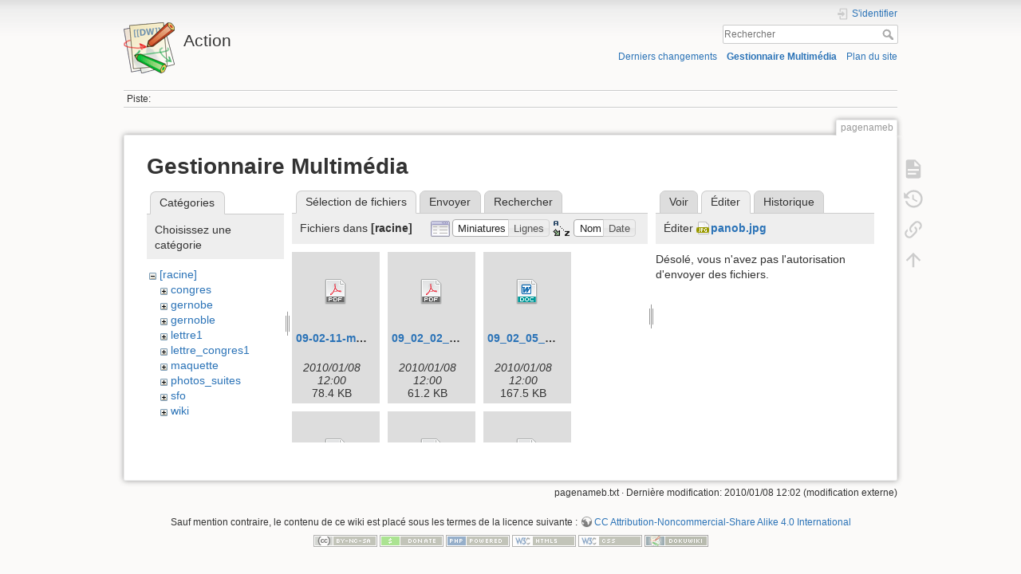

--- FILE ---
content_type: text/html; charset=utf-8
request_url: https://math.univ-lyon1.fr/wikis/action/doku.php?id=pagenameb&ns=&tab_files=files&do=media&tab_details=edit&image=panob.jpg
body_size: 17323
content:
<!DOCTYPE html>
<html lang="fr" dir="ltr" class="no-js">
<head>
    <meta charset="utf-8" />
    <title>pagenameb [Action]</title>
    <script>(function(H){H.className=H.className.replace(/\bno-js\b/,'js')})(document.documentElement)</script>
    <meta name="generator" content="DokuWiki"/>
<meta name="theme-color" content="#008800"/>
<meta name="robots" content="noindex,nofollow"/>
<link rel="search" type="application/opensearchdescription+xml" href="/wikis/action/lib/exe/opensearch.php" title="Action"/>
<link rel="start" href="/wikis/action/"/>
<link rel="contents" href="/wikis/action/doku.php?id=pagenameb&amp;do=index" title="Plan du site"/>
<link rel="manifest" href="/wikis/action/lib/exe/manifest.php"/>
<link rel="alternate" type="application/rss+xml" title="Derniers changements" href="/wikis/action/feed.php"/>
<link rel="alternate" type="application/rss+xml" title="Catégorie courante" href="/wikis/action/feed.php?mode=list&amp;ns="/>
<link rel="alternate" type="text/html" title="HTML brut" href="/wikis/action/doku.php?do=export_xhtml&amp;id=pagenameb"/>
<link rel="alternate" type="text/plain" title="Wiki balise" href="/wikis/action/doku.php?do=export_raw&amp;id=pagenameb"/>
<link rel="stylesheet" href="/wikis/action/lib/exe/css.php?t=dokuwiki&amp;tseed=acac4419e4b13c9f1bca89fe0abc2f95"/>
<!--[if gte IE 9]><!-->
<script >/*<![CDATA[*/var NS='';var JSINFO = {"id":"pagenameb","namespace":"","ACT":"media","useHeadingNavigation":0,"useHeadingContent":0};
/*!]]>*/</script>
<script charset="utf-8" src="/wikis/action/lib/exe/jquery.php?tseed=34a552433bc33cc9c3bc32527289a0b2" defer="defer"></script>
<script charset="utf-8" src="/wikis/action/lib/exe/js.php?t=dokuwiki&amp;tseed=acac4419e4b13c9f1bca89fe0abc2f95" defer="defer"></script>
<!--<![endif]-->
    <meta name="viewport" content="width=device-width,initial-scale=1" />
    <link rel="shortcut icon" href="/wikis/action/lib/tpl/dokuwiki/images/favicon.ico" />
<link rel="apple-touch-icon" href="/wikis/action/lib/tpl/dokuwiki/images/apple-touch-icon.png" />
    </head>

<body>
    <div id="dokuwiki__site"><div id="dokuwiki__top" class="site dokuwiki mode_media tpl_dokuwiki     ">

        
<!-- ********** HEADER ********** -->
<div id="dokuwiki__header"><div class="pad group">

    
    <div class="headings group">
        <ul class="a11y skip">
            <li><a href="#dokuwiki__content">Aller au contenu</a></li>
        </ul>

        <h1><a href="/wikis/action/doku.php?id=start"  accesskey="h" title="[H]"><img src="/wikis/action/lib/tpl/dokuwiki/images/logo.png" width="64" height="64" alt="" /> <span>Action</span></a></h1>
            </div>

    <div class="tools group">
        <!-- USER TOOLS -->
                    <div id="dokuwiki__usertools">
                <h3 class="a11y">Outils pour utilisateurs</h3>
                <ul>
                    <li class="action login"><a href="/wikis/action/doku.php?id=pagenameb&amp;do=login&amp;sectok=" title="S'identifier" rel="nofollow"><span>S&#039;identifier</span><svg xmlns="http://www.w3.org/2000/svg" width="24" height="24" viewBox="0 0 24 24"><path d="M10 17.25V14H3v-4h7V6.75L15.25 12 10 17.25M8 2h9a2 2 0 0 1 2 2v16a2 2 0 0 1-2 2H8a2 2 0 0 1-2-2v-4h2v4h9V4H8v4H6V4a2 2 0 0 1 2-2z"/></svg></a></li>                </ul>
            </div>
        
        <!-- SITE TOOLS -->
        <div id="dokuwiki__sitetools">
            <h3 class="a11y">Outils du site</h3>
            <form action="/wikis/action/doku.php?id=start" method="get" role="search" class="search doku_form" id="dw__search" accept-charset="utf-8"><input type="hidden" name="do" value="search" /><input type="hidden" name="id" value="pagenameb" /><div class="no"><input name="q" type="text" class="edit" title="[F]" accesskey="f" placeholder="Rechercher" autocomplete="on" id="qsearch__in" value="" /><button value="1" type="submit" title="Rechercher">Rechercher</button><div id="qsearch__out" class="ajax_qsearch JSpopup"></div></div></form>            <div class="mobileTools">
                <form action="/wikis/action/doku.php" method="get" accept-charset="utf-8"><div class="no"><input type="hidden" name="id" value="pagenameb" /><select name="do" class="edit quickselect" title="Outils"><option value="">Outils</option><optgroup label="Outils de la page"><option value="">Afficher la page</option><option value="revisions">Anciennes révisions</option><option value="backlink">Liens de retour</option></optgroup><optgroup label="Outils du site"><option value="recent">Derniers changements</option><option value="media">Gestionnaire Multimédia</option><option value="index">Plan du site</option></optgroup><optgroup label="Outils pour utilisateurs"><option value="login">S&#039;identifier</option></optgroup></select><button type="submit">&gt;</button></div></form>            </div>
            <ul>
                <li class="action recent"><a href="/wikis/action/doku.php?id=pagenameb&amp;do=recent" title="Derniers changements [r]" rel="nofollow" accesskey="r">Derniers changements</a></li><li class="action media"><a href="/wikis/action/doku.php?id=pagenameb&amp;do=media&amp;ns=" title="Gestionnaire Multimédia" rel="nofollow">Gestionnaire Multimédia</a></li><li class="action index"><a href="/wikis/action/doku.php?id=pagenameb&amp;do=index" title="Plan du site [x]" rel="nofollow" accesskey="x">Plan du site</a></li>            </ul>
        </div>

    </div>

    <!-- BREADCRUMBS -->
            <div class="breadcrumbs">
                                        <div class="trace"><span class="bchead">Piste:</span></div>
                    </div>
    


    <hr class="a11y" />
</div></div><!-- /header -->

        <div class="wrapper group">

            
            <!-- ********** CONTENT ********** -->
            <div id="dokuwiki__content"><div class="pad group">
                
                <div class="pageId"><span>pagenameb</span></div>

                <div class="page group">
                                                            <!-- wikipage start -->
                    <div id="mediamanager__page">
<h1>Gestionnaire Multimédia</h1>
<div class="panel namespaces">
<h2>Catégories</h2>
<div class="panelHeader">Choisissez une catégorie</div>
<div class="panelContent" id="media__tree">

<ul class="idx">
<li class="media level0 open"><img src="/wikis/action/lib/images/minus.gif" alt="−" /><div class="li"><a href="/wikis/action/doku.php?id=pagenameb&amp;ns=&amp;tab_files=files&amp;do=media&amp;tab_details=edit&amp;image=panob.jpg" class="idx_dir">[racine]</a></div>
<ul class="idx">
<li class="media level1 closed"><img src="/wikis/action/lib/images/plus.gif" alt="+" /><div class="li"><a href="/wikis/action/doku.php?id=pagenameb&amp;ns=congres&amp;tab_files=files&amp;do=media&amp;tab_details=edit&amp;image=panob.jpg" class="idx_dir">congres</a></div></li>
<li class="media level1 closed"><img src="/wikis/action/lib/images/plus.gif" alt="+" /><div class="li"><a href="/wikis/action/doku.php?id=pagenameb&amp;ns=gernobe&amp;tab_files=files&amp;do=media&amp;tab_details=edit&amp;image=panob.jpg" class="idx_dir">gernobe</a></div></li>
<li class="media level1 closed"><img src="/wikis/action/lib/images/plus.gif" alt="+" /><div class="li"><a href="/wikis/action/doku.php?id=pagenameb&amp;ns=gernoble&amp;tab_files=files&amp;do=media&amp;tab_details=edit&amp;image=panob.jpg" class="idx_dir">gernoble</a></div></li>
<li class="media level1 closed"><img src="/wikis/action/lib/images/plus.gif" alt="+" /><div class="li"><a href="/wikis/action/doku.php?id=pagenameb&amp;ns=lettre1&amp;tab_files=files&amp;do=media&amp;tab_details=edit&amp;image=panob.jpg" class="idx_dir">lettre1</a></div></li>
<li class="media level1 closed"><img src="/wikis/action/lib/images/plus.gif" alt="+" /><div class="li"><a href="/wikis/action/doku.php?id=pagenameb&amp;ns=lettre_congres1&amp;tab_files=files&amp;do=media&amp;tab_details=edit&amp;image=panob.jpg" class="idx_dir">lettre_congres1</a></div></li>
<li class="media level1 closed"><img src="/wikis/action/lib/images/plus.gif" alt="+" /><div class="li"><a href="/wikis/action/doku.php?id=pagenameb&amp;ns=maquette&amp;tab_files=files&amp;do=media&amp;tab_details=edit&amp;image=panob.jpg" class="idx_dir">maquette</a></div></li>
<li class="media level1 closed"><img src="/wikis/action/lib/images/plus.gif" alt="+" /><div class="li"><a href="/wikis/action/doku.php?id=pagenameb&amp;ns=photos_suites&amp;tab_files=files&amp;do=media&amp;tab_details=edit&amp;image=panob.jpg" class="idx_dir">photos_suites</a></div></li>
<li class="media level1 closed"><img src="/wikis/action/lib/images/plus.gif" alt="+" /><div class="li"><a href="/wikis/action/doku.php?id=pagenameb&amp;ns=sfo&amp;tab_files=files&amp;do=media&amp;tab_details=edit&amp;image=panob.jpg" class="idx_dir">sfo</a></div></li>
<li class="media level1 closed"><img src="/wikis/action/lib/images/plus.gif" alt="+" /><div class="li"><a href="/wikis/action/doku.php?id=pagenameb&amp;ns=wiki&amp;tab_files=files&amp;do=media&amp;tab_details=edit&amp;image=panob.jpg" class="idx_dir">wiki</a></div></li>
</ul></li>
</ul>
</div>
</div>
<div class="panel filelist">
<h2 class="a11y">Sélection de fichiers</h2>
<ul class="tabs">
<li><strong>Sélection de fichiers</strong></li>
<li><a href="/wikis/action/doku.php?id=pagenameb&amp;tab_files=upload&amp;do=media&amp;tab_details=edit&amp;image=panob.jpg&amp;ns=">Envoyer</a></li>
<li><a href="/wikis/action/doku.php?id=pagenameb&amp;tab_files=search&amp;do=media&amp;tab_details=edit&amp;image=panob.jpg&amp;ns=">Rechercher</a></li>
</ul>
<div class="panelHeader">
<h3>Fichiers dans <strong>[racine]</strong></h3>
<form class="options" method="get" action="/wikis/action/doku.php?id=pagenameb" accept-charset="utf-8"><div class="no">
<input type="hidden" name="do" value="media" /><input type="hidden" name="tab_files" value="files" /><input type="hidden" name="tab_details" value="edit" /><input type="hidden" name="image" value="panob.jpg" /><input type="hidden" name="ns" value="" /><ul>
<li class="listType"><label class="thumbs" for="listType__thumbs"><input type="radio" id="listType__thumbs" name="list_dwmedia" value="thumbs" checked="checked" /> <span>Miniatures</span></label>
<label class="rows" for="listType__rows"><input type="radio" id="listType__rows" name="list_dwmedia" value="rows" /> <span>Lignes</span></label>
</li>
<li class="sortBy"><label class="name" for="sortBy__name"><input type="radio" id="sortBy__name" name="sort_dwmedia" value="name" checked="checked" /> <span>Nom</span></label>
<label class="date" for="sortBy__date"><input type="radio" id="sortBy__date" name="sort_dwmedia" value="date" /> <span>Date</span></label>
</li>
<li><button type="submit">Appliquer</button>
</li>
</ul>
</div></form>
</div>
<div class="panelContent">
<ul class="thumbs"><li><dl title="09-02-11-motions-3e-coordo-des-u.pdf">
<dt><a id="d_:09-02-11-motions-3e-coordo-des-u.pdf" class="image" title="09-02-11-motions-3e-coordo-des-u.pdf" href="/wikis/action/doku.php?id=pagenameb&amp;image=09-02-11-motions-3e-coordo-des-u.pdf&amp;ns=&amp;tab_details=view&amp;do=media&amp;tab_files=files"><img src="/wikis/action/lib/images/fileicons/32x32/pdf.png" alt="09-02-11-motions-3e-coordo-des-u.pdf" class="icon" /></a></dt>
<dd class="name"><a href="/wikis/action/doku.php?id=pagenameb&amp;image=09-02-11-motions-3e-coordo-des-u.pdf&amp;ns=&amp;tab_details=view&amp;do=media&amp;tab_files=files" id="h_:09-02-11-motions-3e-coordo-des-u.pdf">09-02-11-motions-3e-coordo-des-u.pdf</a></dd>
<dd class="size">&#160;</dd>
<dd class="date">2010/01/08 12:00</dd>
<dd class="filesize">78.4 KB</dd>
</dl></li>
<li><dl title="09_02_02_congres.pdf">
<dt><a id="d_:09_02_02_congres.pdf" class="image" title="09_02_02_congres.pdf" href="/wikis/action/doku.php?id=pagenameb&amp;image=09_02_02_congres.pdf&amp;ns=&amp;tab_details=view&amp;do=media&amp;tab_files=files"><img src="/wikis/action/lib/images/fileicons/32x32/pdf.png" alt="09_02_02_congres.pdf" class="icon" /></a></dt>
<dd class="name"><a href="/wikis/action/doku.php?id=pagenameb&amp;image=09_02_02_congres.pdf&amp;ns=&amp;tab_details=view&amp;do=media&amp;tab_files=files" id="h_:09_02_02_congres.pdf">09_02_02_congres.pdf</a></dd>
<dd class="size">&#160;</dd>
<dd class="date">2010/01/08 12:00</dd>
<dd class="filesize">61.2 KB</dd>
</dl></li>
<li><dl title="09_02_05_snprees_tract_reunion_5_mars.doc">
<dt><a id="d_:09_02_05_snprees_tract_reunion_5_mars.doc" class="image" title="09_02_05_snprees_tract_reunion_5_mars.doc" href="/wikis/action/doku.php?id=pagenameb&amp;image=09_02_05_snprees_tract_reunion_5_mars.doc&amp;ns=&amp;tab_details=view&amp;do=media&amp;tab_files=files"><img src="/wikis/action/lib/images/fileicons/32x32/doc.png" alt="09_02_05_snprees_tract_reunion_5_mars.doc" class="icon" /></a></dt>
<dd class="name"><a href="/wikis/action/doku.php?id=pagenameb&amp;image=09_02_05_snprees_tract_reunion_5_mars.doc&amp;ns=&amp;tab_details=view&amp;do=media&amp;tab_files=files" id="h_:09_02_05_snprees_tract_reunion_5_mars.doc">09_02_05_snprees_tract_reunion_5_mars.doc</a></dd>
<dd class="size">&#160;</dd>
<dd class="date">2010/01/08 12:00</dd>
<dd class="filesize">167.5 KB</dd>
</dl></li>
<li><dl title="09_02_15_non_maquette.pdf">
<dt><a id="d_:09_02_15_non_maquette.pdf" class="image" title="09_02_15_non_maquette.pdf" href="/wikis/action/doku.php?id=pagenameb&amp;image=09_02_15_non_maquette.pdf&amp;ns=&amp;tab_details=view&amp;do=media&amp;tab_files=files"><img src="/wikis/action/lib/images/fileicons/32x32/pdf.png" alt="09_02_15_non_maquette.pdf" class="icon" /></a></dt>
<dd class="name"><a href="/wikis/action/doku.php?id=pagenameb&amp;image=09_02_15_non_maquette.pdf&amp;ns=&amp;tab_details=view&amp;do=media&amp;tab_files=files" id="h_:09_02_15_non_maquette.pdf">09_02_15_non_maquette.pdf</a></dd>
<dd class="size">&#160;</dd>
<dd class="date">2010/01/08 12:00</dd>
<dd class="filesize">66.5 KB</dd>
</dl></li>
<li><dl title="09_02_15_non_maquette_final.pdf">
<dt><a id="d_:09_02_15_non_maquette_final.pdf" class="image" title="09_02_15_non_maquette_final.pdf" href="/wikis/action/doku.php?id=pagenameb&amp;image=09_02_15_non_maquette_final.pdf&amp;ns=&amp;tab_details=view&amp;do=media&amp;tab_files=files"><img src="/wikis/action/lib/images/fileicons/32x32/pdf.png" alt="09_02_15_non_maquette_final.pdf" class="icon" /></a></dt>
<dd class="name"><a href="/wikis/action/doku.php?id=pagenameb&amp;image=09_02_15_non_maquette_final.pdf&amp;ns=&amp;tab_details=view&amp;do=media&amp;tab_files=files" id="h_:09_02_15_non_maquette_final.pdf">09_02_15_non_maquette_final.pdf</a></dd>
<dd class="size">&#160;</dd>
<dd class="date">2010/01/08 12:00</dd>
<dd class="filesize">77.5 KB</dd>
</dl></li>
<li><dl title="09_02_16_snprees_manifestations_19_fevrier_11.doc">
<dt><a id="d_:09_02_16_snprees_manifestations_19_fevrier_11.doc" class="image" title="09_02_16_snprees_manifestations_19_fevrier_11.doc" href="/wikis/action/doku.php?id=pagenameb&amp;image=09_02_16_snprees_manifestations_19_fevrier_11.doc&amp;ns=&amp;tab_details=view&amp;do=media&amp;tab_files=files"><img src="/wikis/action/lib/images/fileicons/32x32/doc.png" alt="09_02_16_snprees_manifestations_19_fevrier_11.doc" class="icon" /></a></dt>
<dd class="name"><a href="/wikis/action/doku.php?id=pagenameb&amp;image=09_02_16_snprees_manifestations_19_fevrier_11.doc&amp;ns=&amp;tab_details=view&amp;do=media&amp;tab_files=files" id="h_:09_02_16_snprees_manifestations_19_fevrier_11.doc">09_02_16_snprees_manifestations_19_fevrier_11.doc</a></dd>
<dd class="size">&#160;</dd>
<dd class="date">2010/01/08 12:00</dd>
<dd class="filesize">131 KB</dd>
</dl></li>
<li><dl title="09_02_21_coord_nanterre_du_20_pwtt_finale.ppt">
<dt><a id="d_:09_02_21_coord_nanterre_du_20_pwtt_finale.ppt" class="image" title="09_02_21_coord_nanterre_du_20_pwtt_finale.ppt" href="/wikis/action/doku.php?id=pagenameb&amp;image=09_02_21_coord_nanterre_du_20_pwtt_finale.ppt&amp;ns=&amp;tab_details=view&amp;do=media&amp;tab_files=files"><img src="/wikis/action/lib/images/fileicons/32x32/ppt.png" alt="09_02_21_coord_nanterre_du_20_pwtt_finale.ppt" class="icon" /></a></dt>
<dd class="name"><a href="/wikis/action/doku.php?id=pagenameb&amp;image=09_02_21_coord_nanterre_du_20_pwtt_finale.ppt&amp;ns=&amp;tab_details=view&amp;do=media&amp;tab_files=files" id="h_:09_02_21_coord_nanterre_du_20_pwtt_finale.ppt">09_02_21_coord_nanterre_du_20_pwtt_finale.ppt</a></dd>
<dd class="size">&#160;</dd>
<dd class="date">2010/01/08 12:00</dd>
<dd class="filesize">47.5 KB</dd>
</dl></li>
<li><dl title="09_02_25_snprees.doc">
<dt><a id="d_:09_02_25_snprees.doc" class="image" title="09_02_25_snprees.doc" href="/wikis/action/doku.php?id=pagenameb&amp;image=09_02_25_snprees.doc&amp;ns=&amp;tab_details=view&amp;do=media&amp;tab_files=files"><img src="/wikis/action/lib/images/fileicons/32x32/doc.png" alt="09_02_25_snprees.doc" class="icon" /></a></dt>
<dd class="name"><a href="/wikis/action/doku.php?id=pagenameb&amp;image=09_02_25_snprees.doc&amp;ns=&amp;tab_details=view&amp;do=media&amp;tab_files=files" id="h_:09_02_25_snprees.doc">09_02_25_snprees.doc</a></dd>
<dd class="size">&#160;</dd>
<dd class="date">2010/01/08 12:00</dd>
<dd class="filesize">118 KB</dd>
</dl></li>
<li><dl title="09_03_04_snprees_communique_2_negociation_mesr.doc">
<dt><a id="d_:09_03_04_snprees_communique_2_negociation_mesr.doc" class="image" title="09_03_04_snprees_communique_2_negociation_mesr.doc" href="/wikis/action/doku.php?id=pagenameb&amp;image=09_03_04_snprees_communique_2_negociation_mesr.doc&amp;ns=&amp;tab_details=view&amp;do=media&amp;tab_files=files"><img src="/wikis/action/lib/images/fileicons/32x32/doc.png" alt="09_03_04_snprees_communique_2_negociation_mesr.doc" class="icon" /></a></dt>
<dd class="name"><a href="/wikis/action/doku.php?id=pagenameb&amp;image=09_03_04_snprees_communique_2_negociation_mesr.doc&amp;ns=&amp;tab_details=view&amp;do=media&amp;tab_files=files" id="h_:09_03_04_snprees_communique_2_negociation_mesr.doc">09_03_04_snprees_communique_2_negociation_mesr.doc</a></dd>
<dd class="size">&#160;</dd>
<dd class="date">2010/01/08 12:00</dd>
<dd class="filesize">48 KB</dd>
</dl></li>
<li><dl title="09_03_17_fnec_lettre_aux_syndicales_de.doc">
<dt><a id="d_:09_03_17_fnec_lettre_aux_syndicales_de.doc" class="image" title="09_03_17_fnec_lettre_aux_syndicales_de.doc" href="/wikis/action/doku.php?id=pagenameb&amp;image=09_03_17_fnec_lettre_aux_syndicales_de.doc&amp;ns=&amp;tab_details=view&amp;do=media&amp;tab_files=files"><img src="/wikis/action/lib/images/fileicons/32x32/doc.png" alt="09_03_17_fnec_lettre_aux_syndicales_de.doc" class="icon" /></a></dt>
<dd class="name"><a href="/wikis/action/doku.php?id=pagenameb&amp;image=09_03_17_fnec_lettre_aux_syndicales_de.doc&amp;ns=&amp;tab_details=view&amp;do=media&amp;tab_files=files" id="h_:09_03_17_fnec_lettre_aux_syndicales_de.doc">09_03_17_fnec_lettre_aux_syndicales_de.doc</a></dd>
<dd class="size">&#160;</dd>
<dd class="date">2010/01/08 12:00</dd>
<dd class="filesize">72.5 KB</dd>
</dl></li>
<li><dl title="09_03_20_darcos_lettre_aux_sg.doc">
<dt><a id="d_:09_03_20_darcos_lettre_aux_sg.doc" class="image" title="09_03_20_darcos_lettre_aux_sg.doc" href="/wikis/action/doku.php?id=pagenameb&amp;image=09_03_20_darcos_lettre_aux_sg.doc&amp;ns=&amp;tab_details=view&amp;do=media&amp;tab_files=files"><img src="/wikis/action/lib/images/fileicons/32x32/doc.png" alt="09_03_20_darcos_lettre_aux_sg.doc" class="icon" /></a></dt>
<dd class="name"><a href="/wikis/action/doku.php?id=pagenameb&amp;image=09_03_20_darcos_lettre_aux_sg.doc&amp;ns=&amp;tab_details=view&amp;do=media&amp;tab_files=files" id="h_:09_03_20_darcos_lettre_aux_sg.doc">09_03_20_darcos_lettre_aux_sg.doc</a></dd>
<dd class="size">&#160;</dd>
<dd class="date">2010/01/08 12:00</dd>
<dd class="filesize">26.5 KB</dd>
</dl></li>
<li><dl title="09_03_20_snprees_communique_biatos-crous.doc">
<dt><a id="d_:09_03_20_snprees_communique_biatos-crous.doc" class="image" title="09_03_20_snprees_communique_biatos-crous.doc" href="/wikis/action/doku.php?id=pagenameb&amp;image=09_03_20_snprees_communique_biatos-crous.doc&amp;ns=&amp;tab_details=view&amp;do=media&amp;tab_files=files"><img src="/wikis/action/lib/images/fileicons/32x32/doc.png" alt="09_03_20_snprees_communique_biatos-crous.doc" class="icon" /></a></dt>
<dd class="name"><a href="/wikis/action/doku.php?id=pagenameb&amp;image=09_03_20_snprees_communique_biatos-crous.doc&amp;ns=&amp;tab_details=view&amp;do=media&amp;tab_files=files" id="h_:09_03_20_snprees_communique_biatos-crous.doc">09_03_20_snprees_communique_biatos-crous.doc</a></dd>
<dd class="size">&#160;</dd>
<dd class="date">2010/01/08 12:00</dd>
<dd class="filesize">217.5 KB</dd>
</dl></li>
<li><dl title="09_03_20_snprees_masterisation_declarations_darcos-pecresse.pdf">
<dt><a id="d_:09_03_20_snprees_masterisation_declarations_darcos-pecresse.pdf" class="image" title="09_03_20_snprees_masterisation_declarations_darcos-pecresse.pdf" href="/wikis/action/doku.php?id=pagenameb&amp;image=09_03_20_snprees_masterisation_declarations_darcos-pecresse.pdf&amp;ns=&amp;tab_details=view&amp;do=media&amp;tab_files=files"><img src="/wikis/action/lib/images/fileicons/32x32/pdf.png" alt="09_03_20_snprees_masterisation_declarations_darcos-pecresse.pdf" class="icon" /></a></dt>
<dd class="name"><a href="/wikis/action/doku.php?id=pagenameb&amp;image=09_03_20_snprees_masterisation_declarations_darcos-pecresse.pdf&amp;ns=&amp;tab_details=view&amp;do=media&amp;tab_files=files" id="h_:09_03_20_snprees_masterisation_declarations_darcos-pecresse.pdf">09_03_20_snprees_masterisation_declarations_darcos-pecresse.pdf</a></dd>
<dd class="size">&#160;</dd>
<dd class="date">2010/01/08 12:00</dd>
<dd class="filesize">275 KB</dd>
</dl></li>
<li><dl title="09_03_20_snprees_tract_iut-form_prof_pour_24_mars.doc">
<dt><a id="d_:09_03_20_snprees_tract_iut-form_prof_pour_24_mars.doc" class="image" title="09_03_20_snprees_tract_iut-form_prof_pour_24_mars.doc" href="/wikis/action/doku.php?id=pagenameb&amp;image=09_03_20_snprees_tract_iut-form_prof_pour_24_mars.doc&amp;ns=&amp;tab_details=view&amp;do=media&amp;tab_files=files"><img src="/wikis/action/lib/images/fileicons/32x32/doc.png" alt="09_03_20_snprees_tract_iut-form_prof_pour_24_mars.doc" class="icon" /></a></dt>
<dd class="name"><a href="/wikis/action/doku.php?id=pagenameb&amp;image=09_03_20_snprees_tract_iut-form_prof_pour_24_mars.doc&amp;ns=&amp;tab_details=view&amp;do=media&amp;tab_files=files" id="h_:09_03_20_snprees_tract_iut-form_prof_pour_24_mars.doc">09_03_20_snprees_tract_iut-form_prof_pour_24_mars.doc</a></dd>
<dd class="size">&#160;</dd>
<dd class="date">2010/01/08 12:00</dd>
<dd class="filesize">87.5 KB</dd>
</dl></li>
<li><dl title="09_03_21_snprees_appel_ens_ech_24_mars.doc">
<dt><a id="d_:09_03_21_snprees_appel_ens_ech_24_mars.doc" class="image" title="09_03_21_snprees_appel_ens_ech_24_mars.doc" href="/wikis/action/doku.php?id=pagenameb&amp;image=09_03_21_snprees_appel_ens_ech_24_mars.doc&amp;ns=&amp;tab_details=view&amp;do=media&amp;tab_files=files"><img src="/wikis/action/lib/images/fileicons/32x32/doc.png" alt="09_03_21_snprees_appel_ens_ech_24_mars.doc" class="icon" /></a></dt>
<dd class="name"><a href="/wikis/action/doku.php?id=pagenameb&amp;image=09_03_21_snprees_appel_ens_ech_24_mars.doc&amp;ns=&amp;tab_details=view&amp;do=media&amp;tab_files=files" id="h_:09_03_21_snprees_appel_ens_ech_24_mars.doc">09_03_21_snprees_appel_ens_ech_24_mars.doc</a></dd>
<dd class="size">&#160;</dd>
<dd class="date">2010/01/08 12:00</dd>
<dd class="filesize">95.5 KB</dd>
</dl></li>
<li><dl title="09_05_27_snprees_mandat_4_juin_referentiel-19.doc">
<dt><a id="d_:09_05_27_snprees_mandat_4_juin_referentiel-19.doc" class="image" title="09_05_27_snprees_mandat_4_juin_referentiel-19.doc" href="/wikis/action/doku.php?id=pagenameb&amp;image=09_05_27_snprees_mandat_4_juin_referentiel-19.doc&amp;ns=&amp;tab_details=view&amp;do=media&amp;tab_files=files"><img src="/wikis/action/lib/images/fileicons/32x32/doc.png" alt="09_05_27_snprees_mandat_4_juin_referentiel-19.doc" class="icon" /></a></dt>
<dd class="name"><a href="/wikis/action/doku.php?id=pagenameb&amp;image=09_05_27_snprees_mandat_4_juin_referentiel-19.doc&amp;ns=&amp;tab_details=view&amp;do=media&amp;tab_files=files" id="h_:09_05_27_snprees_mandat_4_juin_referentiel-19.doc">09_05_27_snprees_mandat_4_juin_referentiel-19.doc</a></dd>
<dd class="size">&#160;</dd>
<dd class="date">2010/01/08 12:00</dd>
<dd class="filesize">106 KB</dd>
</dl></li>
<li><dl title="09_05_27_snprees_mandat_4_juin_referentiel.doc">
<dt><a id="d_:09_05_27_snprees_mandat_4_juin_referentiel.doc" class="image" title="09_05_27_snprees_mandat_4_juin_referentiel.doc" href="/wikis/action/doku.php?id=pagenameb&amp;image=09_05_27_snprees_mandat_4_juin_referentiel.doc&amp;ns=&amp;tab_details=view&amp;do=media&amp;tab_files=files"><img src="/wikis/action/lib/images/fileicons/32x32/doc.png" alt="09_05_27_snprees_mandat_4_juin_referentiel.doc" class="icon" /></a></dt>
<dd class="name"><a href="/wikis/action/doku.php?id=pagenameb&amp;image=09_05_27_snprees_mandat_4_juin_referentiel.doc&amp;ns=&amp;tab_details=view&amp;do=media&amp;tab_files=files" id="h_:09_05_27_snprees_mandat_4_juin_referentiel.doc">09_05_27_snprees_mandat_4_juin_referentiel.doc</a></dd>
<dd class="size">&#160;</dd>
<dd class="date">2010/01/08 12:00</dd>
<dd class="filesize">57 KB</dd>
</dl></li>
<li><dl title="09_06_06_snprees_cr_4_juin_referentiel1.doc">
<dt><a id="d_:09_06_06_snprees_cr_4_juin_referentiel1.doc" class="image" title="09_06_06_snprees_cr_4_juin_referentiel1.doc" href="/wikis/action/doku.php?id=pagenameb&amp;image=09_06_06_snprees_cr_4_juin_referentiel1.doc&amp;ns=&amp;tab_details=view&amp;do=media&amp;tab_files=files"><img src="/wikis/action/lib/images/fileicons/32x32/doc.png" alt="09_06_06_snprees_cr_4_juin_referentiel1.doc" class="icon" /></a></dt>
<dd class="name"><a href="/wikis/action/doku.php?id=pagenameb&amp;image=09_06_06_snprees_cr_4_juin_referentiel1.doc&amp;ns=&amp;tab_details=view&amp;do=media&amp;tab_files=files" id="h_:09_06_06_snprees_cr_4_juin_referentiel1.doc">09_06_06_snprees_cr_4_juin_referentiel1.doc</a></dd>
<dd class="size">&#160;</dd>
<dd class="date">2010/01/08 12:00</dd>
<dd class="filesize">88 KB</dd>
</dl></li>
<li><dl title="5emecn.pdf">
<dt><a id="d_:5emecn.pdf" class="image" title="5emecn.pdf" href="/wikis/action/doku.php?id=pagenameb&amp;image=5emecn.pdf&amp;ns=&amp;tab_details=view&amp;do=media&amp;tab_files=files"><img src="/wikis/action/lib/images/fileicons/32x32/pdf.png" alt="5emecn.pdf" class="icon" /></a></dt>
<dd class="name"><a href="/wikis/action/doku.php?id=pagenameb&amp;image=5emecn.pdf&amp;ns=&amp;tab_details=view&amp;do=media&amp;tab_files=files" id="h_:5emecn.pdf">5emecn.pdf</a></dd>
<dd class="size">&#160;</dd>
<dd class="date">2010/01/08 12:00</dd>
<dd class="filesize">74.8 KB</dd>
</dl></li>
<li><dl title="6-_fnec_petition_masterisation.pdf">
<dt><a id="d_:6-_fnec_petition_masterisation.pdf" class="image" title="6-_fnec_petition_masterisation.pdf" href="/wikis/action/doku.php?id=pagenameb&amp;image=6-_fnec_petition_masterisation.pdf&amp;ns=&amp;tab_details=view&amp;do=media&amp;tab_files=files"><img src="/wikis/action/lib/images/fileicons/32x32/pdf.png" alt="6-_fnec_petition_masterisation.pdf" class="icon" /></a></dt>
<dd class="name"><a href="/wikis/action/doku.php?id=pagenameb&amp;image=6-_fnec_petition_masterisation.pdf&amp;ns=&amp;tab_details=view&amp;do=media&amp;tab_files=files" id="h_:6-_fnec_petition_masterisation.pdf">6-_fnec_petition_masterisation.pdf</a></dd>
<dd class="size">&#160;</dd>
<dd class="date">2010/01/08 12:00</dd>
<dd class="filesize">81.5 KB</dd>
</dl></li>
<li><dl title="146_categorieb.pdf">
<dt><a id="d_:146_categorieb.pdf" class="image" title="146_categorieb.pdf" href="/wikis/action/doku.php?id=pagenameb&amp;image=146_categorieb.pdf&amp;ns=&amp;tab_details=view&amp;do=media&amp;tab_files=files"><img src="/wikis/action/lib/images/fileicons/32x32/pdf.png" alt="146_categorieb.pdf" class="icon" /></a></dt>
<dd class="name"><a href="/wikis/action/doku.php?id=pagenameb&amp;image=146_categorieb.pdf&amp;ns=&amp;tab_details=view&amp;do=media&amp;tab_files=files" id="h_:146_categorieb.pdf">146_categorieb.pdf</a></dd>
<dd class="size">&#160;</dd>
<dd class="date">2010/01/08 12:00</dd>
<dd class="filesize">343.8 KB</dd>
</dl></li>
<li><dl title="2009-01-06-ag_20ujm-cr.pdf">
<dt><a id="d_:2009-01-06-ag_20ujm-cr.pdf" class="image" title="2009-01-06-ag_20ujm-cr.pdf" href="/wikis/action/doku.php?id=pagenameb&amp;image=2009-01-06-ag_20ujm-cr.pdf&amp;ns=&amp;tab_details=view&amp;do=media&amp;tab_files=files"><img src="/wikis/action/lib/images/fileicons/32x32/pdf.png" alt="2009-01-06-ag_20ujm-cr.pdf" class="icon" /></a></dt>
<dd class="name"><a href="/wikis/action/doku.php?id=pagenameb&amp;image=2009-01-06-ag_20ujm-cr.pdf&amp;ns=&amp;tab_details=view&amp;do=media&amp;tab_files=files" id="h_:2009-01-06-ag_20ujm-cr.pdf">2009-01-06-ag_20ujm-cr.pdf</a></dd>
<dd class="size">&#160;</dd>
<dd class="date">2010/01/08 12:00</dd>
<dd class="filesize">115.8 KB</dd>
</dl></li>
<li><dl title="2009-01-12-ag_shs-refus_rendre_notes_et_2e_session.pdf">
<dt><a id="d_:2009-01-12-ag_shs-refus_rendre_notes_et_2e_session.pdf" class="image" title="2009-01-12-ag_shs-refus_rendre_notes_et_2e_session.pdf" href="/wikis/action/doku.php?id=pagenameb&amp;image=2009-01-12-ag_shs-refus_rendre_notes_et_2e_session.pdf&amp;ns=&amp;tab_details=view&amp;do=media&amp;tab_files=files"><img src="/wikis/action/lib/images/fileicons/32x32/pdf.png" alt="2009-01-12-ag_shs-refus_rendre_notes_et_2e_session.pdf" class="icon" /></a></dt>
<dd class="name"><a href="/wikis/action/doku.php?id=pagenameb&amp;image=2009-01-12-ag_shs-refus_rendre_notes_et_2e_session.pdf&amp;ns=&amp;tab_details=view&amp;do=media&amp;tab_files=files" id="h_:2009-01-12-ag_shs-refus_rendre_notes_et_2e_session.pdf">2009-01-12-ag_shs-refus_rendre_notes_et_2e_session.pdf</a></dd>
<dd class="size">&#160;</dd>
<dd class="date">2010/01/08 12:00</dd>
<dd class="filesize">51.8 KB</dd>
</dl></li>
<li><dl title="2009-01-12-ag_ufr_droit_ujm_st-etienne.pdf">
<dt><a id="d_:2009-01-12-ag_ufr_droit_ujm_st-etienne.pdf" class="image" title="2009-01-12-ag_ufr_droit_ujm_st-etienne.pdf" href="/wikis/action/doku.php?id=pagenameb&amp;image=2009-01-12-ag_ufr_droit_ujm_st-etienne.pdf&amp;ns=&amp;tab_details=view&amp;do=media&amp;tab_files=files"><img src="/wikis/action/lib/images/fileicons/32x32/pdf.png" alt="2009-01-12-ag_ufr_droit_ujm_st-etienne.pdf" class="icon" /></a></dt>
<dd class="name"><a href="/wikis/action/doku.php?id=pagenameb&amp;image=2009-01-12-ag_ufr_droit_ujm_st-etienne.pdf&amp;ns=&amp;tab_details=view&amp;do=media&amp;tab_files=files" id="h_:2009-01-12-ag_ufr_droit_ujm_st-etienne.pdf">2009-01-12-ag_ufr_droit_ujm_st-etienne.pdf</a></dd>
<dd class="size">&#160;</dd>
<dd class="date">2010/01/08 12:00</dd>
<dd class="filesize">56.4 KB</dd>
</dl></li>
<li><dl title="2009-01-20-cr_ag_shs-all_ujm-st-etienne.pdf">
<dt><a id="d_:2009-01-20-cr_ag_shs-all_ujm-st-etienne.pdf" class="image" title="2009-01-20-cr_ag_shs-all_ujm-st-etienne.pdf" href="/wikis/action/doku.php?id=pagenameb&amp;image=2009-01-20-cr_ag_shs-all_ujm-st-etienne.pdf&amp;ns=&amp;tab_details=view&amp;do=media&amp;tab_files=files"><img src="/wikis/action/lib/images/fileicons/32x32/pdf.png" alt="2009-01-20-cr_ag_shs-all_ujm-st-etienne.pdf" class="icon" /></a></dt>
<dd class="name"><a href="/wikis/action/doku.php?id=pagenameb&amp;image=2009-01-20-cr_ag_shs-all_ujm-st-etienne.pdf&amp;ns=&amp;tab_details=view&amp;do=media&amp;tab_files=files" id="h_:2009-01-20-cr_ag_shs-all_ujm-st-etienne.pdf">2009-01-20-cr_ag_shs-all_ujm-st-etienne.pdf</a></dd>
<dd class="size">&#160;</dd>
<dd class="date">2010/01/08 12:00</dd>
<dd class="filesize">77.7 KB</dd>
</dl></li>
<li><dl title="2009-02-03-preavis_20greve_20sdprees-fo-42.pdf">
<dt><a id="d_:2009-02-03-preavis_20greve_20sdprees-fo-42.pdf" class="image" title="2009-02-03-preavis_20greve_20sdprees-fo-42.pdf" href="/wikis/action/doku.php?id=pagenameb&amp;image=2009-02-03-preavis_20greve_20sdprees-fo-42.pdf&amp;ns=&amp;tab_details=view&amp;do=media&amp;tab_files=files"><img src="/wikis/action/lib/images/fileicons/32x32/pdf.png" alt="2009-02-03-preavis_20greve_20sdprees-fo-42.pdf" class="icon" /></a></dt>
<dd class="name"><a href="/wikis/action/doku.php?id=pagenameb&amp;image=2009-02-03-preavis_20greve_20sdprees-fo-42.pdf&amp;ns=&amp;tab_details=view&amp;do=media&amp;tab_files=files" id="h_:2009-02-03-preavis_20greve_20sdprees-fo-42.pdf">2009-02-03-preavis_20greve_20sdprees-fo-42.pdf</a></dd>
<dd class="size">&#160;</dd>
<dd class="date">2010/01/08 12:00</dd>
<dd class="filesize">58.5 KB</dd>
</dl></li>
<li><dl title="2009_01_27-ag_20ujm_20ste-2.pdf">
<dt><a id="d_:2009_01_27-ag_20ujm_20ste-2.pdf" class="image" title="2009_01_27-ag_20ujm_20ste-2.pdf" href="/wikis/action/doku.php?id=pagenameb&amp;image=2009_01_27-ag_20ujm_20ste-2.pdf&amp;ns=&amp;tab_details=view&amp;do=media&amp;tab_files=files"><img src="/wikis/action/lib/images/fileicons/32x32/pdf.png" alt="2009_01_27-ag_20ujm_20ste-2.pdf" class="icon" /></a></dt>
<dd class="name"><a href="/wikis/action/doku.php?id=pagenameb&amp;image=2009_01_27-ag_20ujm_20ste-2.pdf&amp;ns=&amp;tab_details=view&amp;do=media&amp;tab_files=files" id="h_:2009_01_27-ag_20ujm_20ste-2.pdf">2009_01_27-ag_20ujm_20ste-2.pdf</a></dd>
<dd class="size">&#160;</dd>
<dd class="date">2010/01/08 12:00</dd>
<dd class="filesize">18.1 KB</dd>
</dl></li>
<li><dl title="2009_02_19-appel_federal_3.pdf">
<dt><a id="d_:2009_02_19-appel_federal_3.pdf" class="image" title="2009_02_19-appel_federal_3.pdf" href="/wikis/action/doku.php?id=pagenameb&amp;image=2009_02_19-appel_federal_3.pdf&amp;ns=&amp;tab_details=view&amp;do=media&amp;tab_files=files"><img src="/wikis/action/lib/images/fileicons/32x32/pdf.png" alt="2009_02_19-appel_federal_3.pdf" class="icon" /></a></dt>
<dd class="name"><a href="/wikis/action/doku.php?id=pagenameb&amp;image=2009_02_19-appel_federal_3.pdf&amp;ns=&amp;tab_details=view&amp;do=media&amp;tab_files=files" id="h_:2009_02_19-appel_federal_3.pdf">2009_02_19-appel_federal_3.pdf</a></dd>
<dd class="size">&#160;</dd>
<dd class="date">2010/01/08 12:00</dd>
<dd class="filesize">114.3 KB</dd>
</dl></li>
<li><dl title="2645b_tract_de_mobilisation.pdf">
<dt><a id="d_:2645b_tract_de_mobilisation.pdf" class="image" title="2645b_tract_de_mobilisation.pdf" href="/wikis/action/doku.php?id=pagenameb&amp;image=2645b_tract_de_mobilisation.pdf&amp;ns=&amp;tab_details=view&amp;do=media&amp;tab_files=files"><img src="/wikis/action/lib/images/fileicons/32x32/pdf.png" alt="2645b_tract_de_mobilisation.pdf" class="icon" /></a></dt>
<dd class="name"><a href="/wikis/action/doku.php?id=pagenameb&amp;image=2645b_tract_de_mobilisation.pdf&amp;ns=&amp;tab_details=view&amp;do=media&amp;tab_files=files" id="h_:2645b_tract_de_mobilisation.pdf">2645b_tract_de_mobilisation.pdf</a></dd>
<dd class="size">&#160;</dd>
<dd class="date">2010/01/08 12:00</dd>
<dd class="filesize">271.6 KB</dd>
</dl></li>
<li><dl title="a_manif_ec_200109.jpg">
<dt><a id="l_:a_manif_ec_200109.jpg" class="image thumb" href="/wikis/action/doku.php?id=pagenameb&amp;image=a_manif_ec_200109.jpg&amp;ns=&amp;tab_details=view&amp;do=media&amp;tab_files=files"><img src="/wikis/action/lib/exe/fetch.php?w=90&amp;h=33&amp;t=1262948446&amp;tok=383ee4&amp;media=a_manif_ec_200109.jpg" alt="a_manif_ec_200109.jpg" /></a></dt>
<dd class="name"><a href="/wikis/action/doku.php?id=pagenameb&amp;image=a_manif_ec_200109.jpg&amp;ns=&amp;tab_details=view&amp;do=media&amp;tab_files=files" id="h_:a_manif_ec_200109.jpg">a_manif_ec_200109.jpg</a></dd>
<dd class="size">1396&#215;522</dd>
<dd class="date">2010/01/08 12:00</dd>
<dd class="filesize">289.3 KB</dd>
</dl></li>
<li><dl title="aff1.jpg">
<dt><a id="l_:aff1.jpg" class="image thumb" href="/wikis/action/doku.php?id=pagenameb&amp;image=aff1.jpg&amp;ns=&amp;tab_details=view&amp;do=media&amp;tab_files=files"><img src="/wikis/action/lib/exe/fetch.php?w=90&amp;h=23&amp;t=1262948445&amp;tok=5598f1&amp;media=aff1.jpg" alt="aff1.jpg" /></a></dt>
<dd class="name"><a href="/wikis/action/doku.php?id=pagenameb&amp;image=aff1.jpg&amp;ns=&amp;tab_details=view&amp;do=media&amp;tab_files=files" id="h_:aff1.jpg">aff1.jpg</a></dd>
<dd class="size">799&#215;213</dd>
<dd class="date">2010/01/08 12:00</dd>
<dd class="filesize">22.7 KB</dd>
</dl></li>
<li><dl title="aff2.jpg">
<dt><a id="l_:aff2.jpg" class="image thumb" href="/wikis/action/doku.php?id=pagenameb&amp;image=aff2.jpg&amp;ns=&amp;tab_details=view&amp;do=media&amp;tab_files=files"><img src="/wikis/action/lib/exe/fetch.php?w=90&amp;h=68&amp;t=1262948445&amp;tok=b80287&amp;media=aff2.jpg" alt="aff2.jpg" /></a></dt>
<dd class="name"><a href="/wikis/action/doku.php?id=pagenameb&amp;image=aff2.jpg&amp;ns=&amp;tab_details=view&amp;do=media&amp;tab_files=files" id="h_:aff2.jpg">aff2.jpg</a></dd>
<dd class="size">301&#215;229</dd>
<dd class="date">2010/01/08 12:00</dd>
<dd class="filesize">11 KB</dd>
</dl></li>
<li><dl title="aff3.jpg">
<dt><a id="l_:aff3.jpg" class="image thumb" href="/wikis/action/doku.php?id=pagenameb&amp;image=aff3.jpg&amp;ns=&amp;tab_details=view&amp;do=media&amp;tab_files=files"><img src="/wikis/action/lib/exe/fetch.php?w=90&amp;h=59&amp;t=1262948445&amp;tok=15d7ad&amp;media=aff3.jpg" alt="aff3.jpg" /></a></dt>
<dd class="name"><a href="/wikis/action/doku.php?id=pagenameb&amp;image=aff3.jpg&amp;ns=&amp;tab_details=view&amp;do=media&amp;tab_files=files" id="h_:aff3.jpg">aff3.jpg</a></dd>
<dd class="size">1592&#215;1061</dd>
<dd class="date">2010/01/08 12:00</dd>
<dd class="filesize">127.5 KB</dd>
</dl></li>
<li><dl title="aff4.jpg">
<dt><a id="l_:aff4.jpg" class="image thumb" href="/wikis/action/doku.php?id=pagenameb&amp;image=aff4.jpg&amp;ns=&amp;tab_details=view&amp;do=media&amp;tab_files=files"><img src="/wikis/action/lib/exe/fetch.php?w=90&amp;h=78&amp;t=1262948446&amp;tok=8643c9&amp;media=aff4.jpg" alt="aff4.jpg" /></a></dt>
<dd class="name"><a href="/wikis/action/doku.php?id=pagenameb&amp;image=aff4.jpg&amp;ns=&amp;tab_details=view&amp;do=media&amp;tab_files=files" id="h_:aff4.jpg">aff4.jpg</a></dd>
<dd class="size">1301&#215;1131</dd>
<dd class="date">2010/01/08 12:00</dd>
<dd class="filesize">176.8 KB</dd>
</dl></li>
<li><dl title="aff5.jpg">
<dt><a id="l_:aff5.jpg" class="image thumb" href="/wikis/action/doku.php?id=pagenameb&amp;image=aff5.jpg&amp;ns=&amp;tab_details=view&amp;do=media&amp;tab_files=files"><img src="/wikis/action/lib/exe/fetch.php?w=90&amp;h=32&amp;t=1262948446&amp;tok=6b2457&amp;media=aff5.jpg" alt="aff5.jpg" /></a></dt>
<dd class="name"><a href="/wikis/action/doku.php?id=pagenameb&amp;image=aff5.jpg&amp;ns=&amp;tab_details=view&amp;do=media&amp;tab_files=files" id="h_:aff5.jpg">aff5.jpg</a></dd>
<dd class="size">2928&#215;1059</dd>
<dd class="date">2010/01/08 12:00</dd>
<dd class="filesize">163.6 KB</dd>
</dl></li>
<li><dl title="aff6.jpg">
<dt><a id="l_:aff6.jpg" class="image thumb" href="/wikis/action/doku.php?id=pagenameb&amp;image=aff6.jpg&amp;ns=&amp;tab_details=view&amp;do=media&amp;tab_files=files"><img src="/wikis/action/lib/exe/fetch.php?w=90&amp;h=32&amp;t=1262948445&amp;tok=91d804&amp;media=aff6.jpg" alt="aff6.jpg" /></a></dt>
<dd class="name"><a href="/wikis/action/doku.php?id=pagenameb&amp;image=aff6.jpg&amp;ns=&amp;tab_details=view&amp;do=media&amp;tab_files=files" id="h_:aff6.jpg">aff6.jpg</a></dd>
<dd class="size">2928&#215;1059</dd>
<dd class="date">2010/01/08 12:00</dd>
<dd class="filesize">190.5 KB</dd>
</dl></li>
<li><dl title="aff7.jpg">
<dt><a id="l_:aff7.jpg" class="image thumb" href="/wikis/action/doku.php?id=pagenameb&amp;image=aff7.jpg&amp;ns=&amp;tab_details=view&amp;do=media&amp;tab_files=files"><img src="/wikis/action/lib/exe/fetch.php?w=90&amp;h=32&amp;t=1262948445&amp;tok=f35f0f&amp;media=aff7.jpg" alt="aff7.jpg" /></a></dt>
<dd class="name"><a href="/wikis/action/doku.php?id=pagenameb&amp;image=aff7.jpg&amp;ns=&amp;tab_details=view&amp;do=media&amp;tab_files=files" id="h_:aff7.jpg">aff7.jpg</a></dd>
<dd class="size">2928&#215;1059</dd>
<dd class="date">2010/01/08 12:00</dd>
<dd class="filesize">119.2 KB</dd>
</dl></li>
<li><dl title="aff8.jpg">
<dt><a id="l_:aff8.jpg" class="image thumb" href="/wikis/action/doku.php?id=pagenameb&amp;image=aff8.jpg&amp;ns=&amp;tab_details=view&amp;do=media&amp;tab_files=files"><img src="/wikis/action/lib/exe/fetch.php?w=90&amp;h=32&amp;t=1262948446&amp;tok=e83e32&amp;media=aff8.jpg" alt="aff8.jpg" /></a></dt>
<dd class="name"><a href="/wikis/action/doku.php?id=pagenameb&amp;image=aff8.jpg&amp;ns=&amp;tab_details=view&amp;do=media&amp;tab_files=files" id="h_:aff8.jpg">aff8.jpg</a></dd>
<dd class="size">2928&#215;1059</dd>
<dd class="date">2010/01/08 12:00</dd>
<dd class="filesize">192.7 KB</dd>
</dl></li>
<li><dl title="aff9.jpg">
<dt><a id="l_:aff9.jpg" class="image thumb" href="/wikis/action/doku.php?id=pagenameb&amp;image=aff9.jpg&amp;ns=&amp;tab_details=view&amp;do=media&amp;tab_files=files"><img src="/wikis/action/lib/exe/fetch.php?w=90&amp;h=42&amp;t=1262948446&amp;tok=d9ce7e&amp;media=aff9.jpg" alt="aff9.jpg" /></a></dt>
<dd class="name"><a href="/wikis/action/doku.php?id=pagenameb&amp;image=aff9.jpg&amp;ns=&amp;tab_details=view&amp;do=media&amp;tab_files=files" id="h_:aff9.jpg">aff9.jpg</a></dd>
<dd class="size">2928&#215;1396</dd>
<dd class="date">2010/01/08 12:00</dd>
<dd class="filesize">266.8 KB</dd>
</dl></li>
<li><dl title="aff10.jpg">
<dt><a id="l_:aff10.jpg" class="image thumb" href="/wikis/action/doku.php?id=pagenameb&amp;image=aff10.jpg&amp;ns=&amp;tab_details=view&amp;do=media&amp;tab_files=files"><img src="/wikis/action/lib/exe/fetch.php?w=90&amp;h=42&amp;t=1262948446&amp;tok=8294f8&amp;media=aff10.jpg" alt="aff10.jpg" /></a></dt>
<dd class="name"><a href="/wikis/action/doku.php?id=pagenameb&amp;image=aff10.jpg&amp;ns=&amp;tab_details=view&amp;do=media&amp;tab_files=files" id="h_:aff10.jpg">aff10.jpg</a></dd>
<dd class="size">2928&#215;1396</dd>
<dd class="date">2010/01/08 12:00</dd>
<dd class="filesize">196.1 KB</dd>
</dl></li>
<li><dl title="aff11.jpg">
<dt><a id="l_:aff11.jpg" class="image thumb" href="/wikis/action/doku.php?id=pagenameb&amp;image=aff11.jpg&amp;ns=&amp;tab_details=view&amp;do=media&amp;tab_files=files"><img src="/wikis/action/lib/exe/fetch.php?w=90&amp;h=42&amp;t=1262948445&amp;tok=9a64b0&amp;media=aff11.jpg" alt="aff11.jpg" /></a></dt>
<dd class="name"><a href="/wikis/action/doku.php?id=pagenameb&amp;image=aff11.jpg&amp;ns=&amp;tab_details=view&amp;do=media&amp;tab_files=files" id="h_:aff11.jpg">aff11.jpg</a></dd>
<dd class="size">2928&#215;1396</dd>
<dd class="date">2010/01/08 12:00</dd>
<dd class="filesize">244.3 KB</dd>
</dl></li>
<li><dl title="aff12.jpg">
<dt><a id="l_:aff12.jpg" class="image thumb" href="/wikis/action/doku.php?id=pagenameb&amp;image=aff12.jpg&amp;ns=&amp;tab_details=view&amp;do=media&amp;tab_files=files"><img src="/wikis/action/lib/exe/fetch.php?w=90&amp;h=42&amp;t=1262948446&amp;tok=468ac5&amp;media=aff12.jpg" alt="aff12.jpg" /></a></dt>
<dd class="name"><a href="/wikis/action/doku.php?id=pagenameb&amp;image=aff12.jpg&amp;ns=&amp;tab_details=view&amp;do=media&amp;tab_files=files" id="h_:aff12.jpg">aff12.jpg</a></dd>
<dd class="size">2928&#215;1396</dd>
<dd class="date">2010/01/08 12:00</dd>
<dd class="filesize">182 KB</dd>
</dl></li>
<li><dl title="affiche_10_mars.jpg">
<dt><a id="l_:affiche_10_mars.jpg" class="image thumb" href="/wikis/action/doku.php?id=pagenameb&amp;image=affiche_10_mars.jpg&amp;ns=&amp;tab_details=view&amp;do=media&amp;tab_files=files"><img src="/wikis/action/lib/exe/fetch.php?w=63&amp;h=90&amp;t=1262948445&amp;tok=24975f&amp;media=affiche_10_mars.jpg" alt="affiche_10_mars.jpg" /></a></dt>
<dd class="name"><a href="/wikis/action/doku.php?id=pagenameb&amp;image=affiche_10_mars.jpg&amp;ns=&amp;tab_details=view&amp;do=media&amp;tab_files=files" id="h_:affiche_10_mars.jpg">affiche_10_mars.jpg</a></dd>
<dd class="size">595&#215;842</dd>
<dd class="date">2010/01/08 12:00</dd>
<dd class="filesize">346.3 KB</dd>
</dl></li>
<li><dl title="affiche_10_mars_a6_flyers.pdf">
<dt><a id="d_:affiche_10_mars_a6_flyers.pdf" class="image" title="affiche_10_mars_a6_flyers.pdf" href="/wikis/action/doku.php?id=pagenameb&amp;image=affiche_10_mars_a6_flyers.pdf&amp;ns=&amp;tab_details=view&amp;do=media&amp;tab_files=files"><img src="/wikis/action/lib/images/fileicons/32x32/pdf.png" alt="affiche_10_mars_a6_flyers.pdf" class="icon" /></a></dt>
<dd class="name"><a href="/wikis/action/doku.php?id=pagenameb&amp;image=affiche_10_mars_a6_flyers.pdf&amp;ns=&amp;tab_details=view&amp;do=media&amp;tab_files=files" id="h_:affiche_10_mars_a6_flyers.pdf">affiche_10_mars_a6_flyers.pdf</a></dd>
<dd class="size">&#160;</dd>
<dd class="date">2010/01/08 12:00</dd>
<dd class="filesize">273.7 KB</dd>
</dl></li>
<li><dl title="affiche_v3_janvier.doc">
<dt><a id="d_:affiche_v3_janvier.doc" class="image" title="affiche_v3_janvier.doc" href="/wikis/action/doku.php?id=pagenameb&amp;image=affiche_v3_janvier.doc&amp;ns=&amp;tab_details=view&amp;do=media&amp;tab_files=files"><img src="/wikis/action/lib/images/fileicons/32x32/doc.png" alt="affiche_v3_janvier.doc" class="icon" /></a></dt>
<dd class="name"><a href="/wikis/action/doku.php?id=pagenameb&amp;image=affiche_v3_janvier.doc&amp;ns=&amp;tab_details=view&amp;do=media&amp;tab_files=files" id="h_:affiche_v3_janvier.doc">affiche_v3_janvier.doc</a></dd>
<dd class="size">&#160;</dd>
<dd class="date">2010/01/08 12:00</dd>
<dd class="filesize">24 KB</dd>
</dl></li>
<li><dl title="affiche_villeurbanne10mars.jpg">
<dt><a id="l_:affiche_villeurbanne10mars.jpg" class="image thumb" href="/wikis/action/doku.php?id=pagenameb&amp;image=affiche_villeurbanne10mars.jpg&amp;ns=&amp;tab_details=view&amp;do=media&amp;tab_files=files"><img src="/wikis/action/lib/exe/fetch.php?w=63&amp;h=90&amp;t=1262948446&amp;tok=18062b&amp;media=affiche_villeurbanne10mars.jpg" alt="affiche_villeurbanne10mars.jpg" /></a></dt>
<dd class="name"><a href="/wikis/action/doku.php?id=pagenameb&amp;image=affiche_villeurbanne10mars.jpg&amp;ns=&amp;tab_details=view&amp;do=media&amp;tab_files=files" id="h_:affiche_villeurbanne10mars.jpg">affiche_villeurbanne10mars.jpg</a></dd>
<dd class="size">3508&#215;4961</dd>
<dd class="date">2010/01/08 12:00</dd>
<dd class="filesize">1.3 MB</dd>
</dl></li>
<li><dl title="ag-ens-lsh-2fev09-motion.pdf">
<dt><a id="d_:ag-ens-lsh-2fev09-motion.pdf" class="image" title="ag-ens-lsh-2fev09-motion.pdf" href="/wikis/action/doku.php?id=pagenameb&amp;image=ag-ens-lsh-2fev09-motion.pdf&amp;ns=&amp;tab_details=view&amp;do=media&amp;tab_files=files"><img src="/wikis/action/lib/images/fileicons/32x32/pdf.png" alt="ag-ens-lsh-2fev09-motion.pdf" class="icon" /></a></dt>
<dd class="name"><a href="/wikis/action/doku.php?id=pagenameb&amp;image=ag-ens-lsh-2fev09-motion.pdf&amp;ns=&amp;tab_details=view&amp;do=media&amp;tab_files=files" id="h_:ag-ens-lsh-2fev09-motion.pdf">ag-ens-lsh-2fev09-motion.pdf</a></dd>
<dd class="size">&#160;</dd>
<dd class="date">2010/01/08 12:00</dd>
<dd class="filesize">23.7 KB</dd>
</dl></li>
<li><dl title="ag-ufrphys-15-01-09.doc">
<dt><a id="d_:ag-ufrphys-15-01-09.doc" class="image" title="ag-ufrphys-15-01-09.doc" href="/wikis/action/doku.php?id=pagenameb&amp;image=ag-ufrphys-15-01-09.doc&amp;ns=&amp;tab_details=view&amp;do=media&amp;tab_files=files"><img src="/wikis/action/lib/images/fileicons/32x32/doc.png" alt="ag-ufrphys-15-01-09.doc" class="icon" /></a></dt>
<dd class="name"><a href="/wikis/action/doku.php?id=pagenameb&amp;image=ag-ufrphys-15-01-09.doc&amp;ns=&amp;tab_details=view&amp;do=media&amp;tab_files=files" id="h_:ag-ufrphys-15-01-09.doc">ag-ufrphys-15-01-09.doc</a></dd>
<dd class="size">&#160;</dd>
<dd class="date">2010/01/08 12:00</dd>
<dd class="filesize">44 KB</dd>
</dl></li>
<li><dl title="ag2fev.pdf">
<dt><a id="d_:ag2fev.pdf" class="image" title="ag2fev.pdf" href="/wikis/action/doku.php?id=pagenameb&amp;image=ag2fev.pdf&amp;ns=&amp;tab_details=view&amp;do=media&amp;tab_files=files"><img src="/wikis/action/lib/images/fileicons/32x32/pdf.png" alt="ag2fev.pdf" class="icon" /></a></dt>
<dd class="name"><a href="/wikis/action/doku.php?id=pagenameb&amp;image=ag2fev.pdf&amp;ns=&amp;tab_details=view&amp;do=media&amp;tab_files=files" id="h_:ag2fev.pdf">ag2fev.pdf</a></dd>
<dd class="size">&#160;</dd>
<dd class="date">2010/01/08 12:00</dd>
<dd class="filesize">115.7 KB</dd>
</dl></li>
<li><dl title="ag_19_mars.odt">
<dt><a id="d_:ag_19_mars.odt" class="image" title="ag_19_mars.odt" href="/wikis/action/doku.php?id=pagenameb&amp;image=ag_19_mars.odt&amp;ns=&amp;tab_details=view&amp;do=media&amp;tab_files=files"><img src="/wikis/action/lib/images/fileicons/32x32/odt.png" alt="ag_19_mars.odt" class="icon" /></a></dt>
<dd class="name"><a href="/wikis/action/doku.php?id=pagenameb&amp;image=ag_19_mars.odt&amp;ns=&amp;tab_details=view&amp;do=media&amp;tab_files=files" id="h_:ag_19_mars.odt">ag_19_mars.odt</a></dd>
<dd class="size">&#160;</dd>
<dd class="date">2010/01/08 12:00</dd>
<dd class="filesize">28.9 KB</dd>
</dl></li>
<li><dl title="ag_19_mars.pdf">
<dt><a id="d_:ag_19_mars.pdf" class="image" title="ag_19_mars.pdf" href="/wikis/action/doku.php?id=pagenameb&amp;image=ag_19_mars.pdf&amp;ns=&amp;tab_details=view&amp;do=media&amp;tab_files=files"><img src="/wikis/action/lib/images/fileicons/32x32/pdf.png" alt="ag_19_mars.pdf" class="icon" /></a></dt>
<dd class="name"><a href="/wikis/action/doku.php?id=pagenameb&amp;image=ag_19_mars.pdf&amp;ns=&amp;tab_details=view&amp;do=media&amp;tab_files=files" id="h_:ag_19_mars.pdf">ag_19_mars.pdf</a></dd>
<dd class="size">&#160;</dd>
<dd class="date">2010/01/08 12:00</dd>
<dd class="filesize">80.9 KB</dd>
</dl></li>
<li><dl title="ag_du_3_avril-2.odt">
<dt><a id="d_:ag_du_3_avril-2.odt" class="image" title="ag_du_3_avril-2.odt" href="/wikis/action/doku.php?id=pagenameb&amp;image=ag_du_3_avril-2.odt&amp;ns=&amp;tab_details=view&amp;do=media&amp;tab_files=files"><img src="/wikis/action/lib/images/fileicons/32x32/odt.png" alt="ag_du_3_avril-2.odt" class="icon" /></a></dt>
<dd class="name"><a href="/wikis/action/doku.php?id=pagenameb&amp;image=ag_du_3_avril-2.odt&amp;ns=&amp;tab_details=view&amp;do=media&amp;tab_files=files" id="h_:ag_du_3_avril-2.odt">ag_du_3_avril-2.odt</a></dd>
<dd class="size">&#160;</dd>
<dd class="date">2010/01/08 12:00</dd>
<dd class="filesize">29 KB</dd>
</dl></li>
<li><dl title="ag_du_3_avril-2.pdf">
<dt><a id="d_:ag_du_3_avril-2.pdf" class="image" title="ag_du_3_avril-2.pdf" href="/wikis/action/doku.php?id=pagenameb&amp;image=ag_du_3_avril-2.pdf&amp;ns=&amp;tab_details=view&amp;do=media&amp;tab_files=files"><img src="/wikis/action/lib/images/fileicons/32x32/pdf.png" alt="ag_du_3_avril-2.pdf" class="icon" /></a></dt>
<dd class="name"><a href="/wikis/action/doku.php?id=pagenameb&amp;image=ag_du_3_avril-2.pdf&amp;ns=&amp;tab_details=view&amp;do=media&amp;tab_files=files" id="h_:ag_du_3_avril-2.pdf">ag_du_3_avril-2.pdf</a></dd>
<dd class="size">&#160;</dd>
<dd class="date">2010/01/08 12:00</dd>
<dd class="filesize">87.4 KB</dd>
</dl></li>
<li><dl title="ag_du_19_mai_2009.rtf">
<dt><a id="d_:ag_du_19_mai_2009.rtf" class="image" title="ag_du_19_mai_2009.rtf" href="/wikis/action/doku.php?id=pagenameb&amp;image=ag_du_19_mai_2009.rtf&amp;ns=&amp;tab_details=view&amp;do=media&amp;tab_files=files"><img src="/wikis/action/lib/images/fileicons/32x32/rtf.png" alt="ag_du_19_mai_2009.rtf" class="icon" /></a></dt>
<dd class="name"><a href="/wikis/action/doku.php?id=pagenameb&amp;image=ag_du_19_mai_2009.rtf&amp;ns=&amp;tab_details=view&amp;do=media&amp;tab_files=files" id="h_:ag_du_19_mai_2009.rtf">ag_du_19_mai_2009.rtf</a></dd>
<dd class="size">&#160;</dd>
<dd class="date">2010/01/08 12:00</dd>
<dd class="filesize">20.1 KB</dd>
</dl></li>
<li><dl title="ag_du_19_mai_2009_v2.rtf">
<dt><a id="d_:ag_du_19_mai_2009_v2.rtf" class="image" title="ag_du_19_mai_2009_v2.rtf" href="/wikis/action/doku.php?id=pagenameb&amp;image=ag_du_19_mai_2009_v2.rtf&amp;ns=&amp;tab_details=view&amp;do=media&amp;tab_files=files"><img src="/wikis/action/lib/images/fileicons/32x32/rtf.png" alt="ag_du_19_mai_2009_v2.rtf" class="icon" /></a></dt>
<dd class="name"><a href="/wikis/action/doku.php?id=pagenameb&amp;image=ag_du_19_mai_2009_v2.rtf&amp;ns=&amp;tab_details=view&amp;do=media&amp;tab_files=files" id="h_:ag_du_19_mai_2009_v2.rtf">ag_du_19_mai_2009_v2.rtf</a></dd>
<dd class="size">&#160;</dd>
<dd class="date">2010/01/08 12:00</dd>
<dd class="filesize">22.4 KB</dd>
</dl></li>
<li><dl title="ag_du_19_mai_2009_v3.rtf">
<dt><a id="d_:ag_du_19_mai_2009_v3.rtf" class="image" title="ag_du_19_mai_2009_v3.rtf" href="/wikis/action/doku.php?id=pagenameb&amp;image=ag_du_19_mai_2009_v3.rtf&amp;ns=&amp;tab_details=view&amp;do=media&amp;tab_files=files"><img src="/wikis/action/lib/images/fileicons/32x32/rtf.png" alt="ag_du_19_mai_2009_v3.rtf" class="icon" /></a></dt>
<dd class="name"><a href="/wikis/action/doku.php?id=pagenameb&amp;image=ag_du_19_mai_2009_v3.rtf&amp;ns=&amp;tab_details=view&amp;do=media&amp;tab_files=files" id="h_:ag_du_19_mai_2009_v3.rtf">ag_du_19_mai_2009_v3.rtf</a></dd>
<dd class="size">&#160;</dd>
<dd class="date">2010/01/08 12:00</dd>
<dd class="filesize">23.1 KB</dd>
</dl></li>
<li><dl title="ag_du_27_mars.odt">
<dt><a id="d_:ag_du_27_mars.odt" class="image" title="ag_du_27_mars.odt" href="/wikis/action/doku.php?id=pagenameb&amp;image=ag_du_27_mars.odt&amp;ns=&amp;tab_details=view&amp;do=media&amp;tab_files=files"><img src="/wikis/action/lib/images/fileicons/32x32/odt.png" alt="ag_du_27_mars.odt" class="icon" /></a></dt>
<dd class="name"><a href="/wikis/action/doku.php?id=pagenameb&amp;image=ag_du_27_mars.odt&amp;ns=&amp;tab_details=view&amp;do=media&amp;tab_files=files" id="h_:ag_du_27_mars.odt">ag_du_27_mars.odt</a></dd>
<dd class="size">&#160;</dd>
<dd class="date">2010/01/08 12:00</dd>
<dd class="filesize">29.3 KB</dd>
</dl></li>
<li><dl title="ag_du_27_mars.pdf">
<dt><a id="d_:ag_du_27_mars.pdf" class="image" title="ag_du_27_mars.pdf" href="/wikis/action/doku.php?id=pagenameb&amp;image=ag_du_27_mars.pdf&amp;ns=&amp;tab_details=view&amp;do=media&amp;tab_files=files"><img src="/wikis/action/lib/images/fileicons/32x32/pdf.png" alt="ag_du_27_mars.pdf" class="icon" /></a></dt>
<dd class="name"><a href="/wikis/action/doku.php?id=pagenameb&amp;image=ag_du_27_mars.pdf&amp;ns=&amp;tab_details=view&amp;do=media&amp;tab_files=files" id="h_:ag_du_27_mars.pdf">ag_du_27_mars.pdf</a></dd>
<dd class="size">&#160;</dd>
<dd class="date">2010/01/08 12:00</dd>
<dd class="filesize">71.5 KB</dd>
</dl></li>
<li><dl title="ag_etudiants_staps_300109.pdf">
<dt><a id="d_:ag_etudiants_staps_300109.pdf" class="image" title="ag_etudiants_staps_300109.pdf" href="/wikis/action/doku.php?id=pagenameb&amp;image=ag_etudiants_staps_300109.pdf&amp;ns=&amp;tab_details=view&amp;do=media&amp;tab_files=files"><img src="/wikis/action/lib/images/fileicons/32x32/pdf.png" alt="ag_etudiants_staps_300109.pdf" class="icon" /></a></dt>
<dd class="name"><a href="/wikis/action/doku.php?id=pagenameb&amp;image=ag_etudiants_staps_300109.pdf&amp;ns=&amp;tab_details=view&amp;do=media&amp;tab_files=files" id="h_:ag_etudiants_staps_300109.pdf">ag_etudiants_staps_300109.pdf</a></dd>
<dd class="size">&#160;</dd>
<dd class="date">2010/01/08 12:00</dd>
<dd class="filesize">404.4 KB</dd>
</dl></li>
<li><dl title="ag_gep_120109vf.pdf">
<dt><a id="d_:ag_gep_120109vf.pdf" class="image" title="ag_gep_120109vf.pdf" href="/wikis/action/doku.php?id=pagenameb&amp;image=ag_gep_120109vf.pdf&amp;ns=&amp;tab_details=view&amp;do=media&amp;tab_files=files"><img src="/wikis/action/lib/images/fileicons/32x32/pdf.png" alt="ag_gep_120109vf.pdf" class="icon" /></a></dt>
<dd class="name"><a href="/wikis/action/doku.php?id=pagenameb&amp;image=ag_gep_120109vf.pdf&amp;ns=&amp;tab_details=view&amp;do=media&amp;tab_files=files" id="h_:ag_gep_120109vf.pdf">ag_gep_120109vf.pdf</a></dd>
<dd class="size">&#160;</dd>
<dd class="date">2010/01/08 12:00</dd>
<dd class="filesize">173.5 KB</dd>
</dl></li>
<li><dl title="agbiatoss-ucb.doc">
<dt><a id="d_:agbiatoss-ucb.doc" class="image" title="agbiatoss-ucb.doc" href="/wikis/action/doku.php?id=pagenameb&amp;image=agbiatoss-ucb.doc&amp;ns=&amp;tab_details=view&amp;do=media&amp;tab_files=files"><img src="/wikis/action/lib/images/fileicons/32x32/doc.png" alt="agbiatoss-ucb.doc" class="icon" /></a></dt>
<dd class="name"><a href="/wikis/action/doku.php?id=pagenameb&amp;image=agbiatoss-ucb.doc&amp;ns=&amp;tab_details=view&amp;do=media&amp;tab_files=files" id="h_:agbiatoss-ucb.doc">agbiatoss-ucb.doc</a></dd>
<dd class="size">&#160;</dd>
<dd class="date">2010/01/08 12:00</dd>
<dd class="filesize">96.5 KB</dd>
</dl></li>
<li><dl title="agbiatoss-ucbv2.doc">
<dt><a id="d_:agbiatoss-ucbv2.doc" class="image" title="agbiatoss-ucbv2.doc" href="/wikis/action/doku.php?id=pagenameb&amp;image=agbiatoss-ucbv2.doc&amp;ns=&amp;tab_details=view&amp;do=media&amp;tab_files=files"><img src="/wikis/action/lib/images/fileicons/32x32/doc.png" alt="agbiatoss-ucbv2.doc" class="icon" /></a></dt>
<dd class="name"><a href="/wikis/action/doku.php?id=pagenameb&amp;image=agbiatoss-ucbv2.doc&amp;ns=&amp;tab_details=view&amp;do=media&amp;tab_files=files" id="h_:agbiatoss-ucbv2.doc">agbiatoss-ucbv2.doc</a></dd>
<dd class="size">&#160;</dd>
<dd class="date">2010/01/08 12:00</dd>
<dd class="filesize">84.5 KB</dd>
</dl></li>
<li><dl title="aglyoniii.pdf">
<dt><a id="d_:aglyoniii.pdf" class="image" title="aglyoniii.pdf" href="/wikis/action/doku.php?id=pagenameb&amp;image=aglyoniii.pdf&amp;ns=&amp;tab_details=view&amp;do=media&amp;tab_files=files"><img src="/wikis/action/lib/images/fileicons/32x32/pdf.png" alt="aglyoniii.pdf" class="icon" /></a></dt>
<dd class="name"><a href="/wikis/action/doku.php?id=pagenameb&amp;image=aglyoniii.pdf&amp;ns=&amp;tab_details=view&amp;do=media&amp;tab_files=files" id="h_:aglyoniii.pdf">aglyoniii.pdf</a></dd>
<dd class="size">&#160;</dd>
<dd class="date">2010/01/08 12:00</dd>
<dd class="filesize">1.6 MB</dd>
</dl></li>
<li><dl title="aglyoniii_2.pdf">
<dt><a id="d_:aglyoniii_2.pdf" class="image" title="aglyoniii_2.pdf" href="/wikis/action/doku.php?id=pagenameb&amp;image=aglyoniii_2.pdf&amp;ns=&amp;tab_details=view&amp;do=media&amp;tab_files=files"><img src="/wikis/action/lib/images/fileicons/32x32/pdf.png" alt="aglyoniii_2.pdf" class="icon" /></a></dt>
<dd class="name"><a href="/wikis/action/doku.php?id=pagenameb&amp;image=aglyoniii_2.pdf&amp;ns=&amp;tab_details=view&amp;do=media&amp;tab_files=files" id="h_:aglyoniii_2.pdf">aglyoniii_2.pdf</a></dd>
<dd class="size">&#160;</dd>
<dd class="date">2010/01/08 12:00</dd>
<dd class="filesize">1.4 MB</dd>
</dl></li>
<li><dl title="amphi_2.jpg">
<dt><a id="l_:amphi_2.jpg" class="image thumb" href="/wikis/action/doku.php?id=pagenameb&amp;image=amphi_2.jpg&amp;ns=&amp;tab_details=view&amp;do=media&amp;tab_files=files"><img src="/wikis/action/lib/exe/fetch.php?w=90&amp;h=28&amp;t=1262948444&amp;tok=e5ac16&amp;media=amphi_2.jpg" alt="amphi_2.jpg" /></a></dt>
<dd class="name"><a href="/wikis/action/doku.php?id=pagenameb&amp;image=amphi_2.jpg&amp;ns=&amp;tab_details=view&amp;do=media&amp;tab_files=files" id="h_:amphi_2.jpg">amphi_2.jpg</a></dd>
<dd class="size">3480&#215;1095</dd>
<dd class="date">2010/01/08 12:00</dd>
<dd class="filesize">577.1 KB</dd>
</dl></li>
<li><dl title="amphi_4.jpg">
<dt><a id="l_:amphi_4.jpg" class="image thumb" href="/wikis/action/doku.php?id=pagenameb&amp;image=amphi_4.jpg&amp;ns=&amp;tab_details=view&amp;do=media&amp;tab_files=files"><img src="/wikis/action/lib/exe/fetch.php?w=90&amp;h=59&amp;t=1262948446&amp;tok=fd27ca&amp;media=amphi_4.jpg" alt="amphi_4.jpg" /></a></dt>
<dd class="name"><a href="/wikis/action/doku.php?id=pagenameb&amp;image=amphi_4.jpg&amp;ns=&amp;tab_details=view&amp;do=media&amp;tab_files=files" id="h_:amphi_4.jpg">amphi_4.jpg</a></dd>
<dd class="size">3008&#215;2000</dd>
<dd class="date">2010/01/08 12:00</dd>
<dd class="filesize">453.2 KB</dd>
</dl></li>
<li><dl title="appel-inter-sites20janv09.doc">
<dt><a id="d_:appel-inter-sites20janv09.doc" class="image" title="appel-inter-sites20janv09.doc" href="/wikis/action/doku.php?id=pagenameb&amp;image=appel-inter-sites20janv09.doc&amp;ns=&amp;tab_details=view&amp;do=media&amp;tab_files=files"><img src="/wikis/action/lib/images/fileicons/32x32/doc.png" alt="appel-inter-sites20janv09.doc" class="icon" /></a></dt>
<dd class="name"><a href="/wikis/action/doku.php?id=pagenameb&amp;image=appel-inter-sites20janv09.doc&amp;ns=&amp;tab_details=view&amp;do=media&amp;tab_files=files" id="h_:appel-inter-sites20janv09.doc">appel-inter-sites20janv09.doc</a></dd>
<dd class="size">&#160;</dd>
<dd class="date">2010/01/08 12:00</dd>
<dd class="filesize">64.5 KB</dd>
</dl></li>
<li><dl title="appel-inter-sites20janv09.pdf">
<dt><a id="d_:appel-inter-sites20janv09.pdf" class="image" title="appel-inter-sites20janv09.pdf" href="/wikis/action/doku.php?id=pagenameb&amp;image=appel-inter-sites20janv09.pdf&amp;ns=&amp;tab_details=view&amp;do=media&amp;tab_files=files"><img src="/wikis/action/lib/images/fileicons/32x32/pdf.png" alt="appel-inter-sites20janv09.pdf" class="icon" /></a></dt>
<dd class="name"><a href="/wikis/action/doku.php?id=pagenameb&amp;image=appel-inter-sites20janv09.pdf&amp;ns=&amp;tab_details=view&amp;do=media&amp;tab_files=files" id="h_:appel-inter-sites20janv09.pdf">appel-inter-sites20janv09.pdf</a></dd>
<dd class="size">&#160;</dd>
<dd class="date">2010/01/08 12:00</dd>
<dd class="filesize">91.1 KB</dd>
</dl></li>
<li><dl title="appel-inter-sites20janv09b.doc">
<dt><a id="d_:appel-inter-sites20janv09b.doc" class="image" title="appel-inter-sites20janv09b.doc" href="/wikis/action/doku.php?id=pagenameb&amp;image=appel-inter-sites20janv09b.doc&amp;ns=&amp;tab_details=view&amp;do=media&amp;tab_files=files"><img src="/wikis/action/lib/images/fileicons/32x32/doc.png" alt="appel-inter-sites20janv09b.doc" class="icon" /></a></dt>
<dd class="name"><a href="/wikis/action/doku.php?id=pagenameb&amp;image=appel-inter-sites20janv09b.doc&amp;ns=&amp;tab_details=view&amp;do=media&amp;tab_files=files" id="h_:appel-inter-sites20janv09b.doc">appel-inter-sites20janv09b.doc</a></dd>
<dd class="size">&#160;</dd>
<dd class="date">2010/01/08 12:00</dd>
<dd class="filesize">71 KB</dd>
</dl></li>
<li><dl title="appel10et11mars.pdf">
<dt><a id="d_:appel10et11mars.pdf" class="image" title="appel10et11mars.pdf" href="/wikis/action/doku.php?id=pagenameb&amp;image=appel10et11mars.pdf&amp;ns=&amp;tab_details=view&amp;do=media&amp;tab_files=files"><img src="/wikis/action/lib/images/fileicons/32x32/pdf.png" alt="appel10et11mars.pdf" class="icon" /></a></dt>
<dd class="name"><a href="/wikis/action/doku.php?id=pagenameb&amp;image=appel10et11mars.pdf&amp;ns=&amp;tab_details=view&amp;do=media&amp;tab_files=files" id="h_:appel10et11mars.pdf">appel10et11mars.pdf</a></dd>
<dd class="size">&#160;</dd>
<dd class="date">2010/01/08 12:00</dd>
<dd class="filesize">57.4 KB</dd>
</dl></li>
<li><dl title="appel13-2-09.doc">
<dt><a id="d_:appel13-2-09.doc" class="image" title="appel13-2-09.doc" href="/wikis/action/doku.php?id=pagenameb&amp;image=appel13-2-09.doc&amp;ns=&amp;tab_details=view&amp;do=media&amp;tab_files=files"><img src="/wikis/action/lib/images/fileicons/32x32/doc.png" alt="appel13-2-09.doc" class="icon" /></a></dt>
<dd class="name"><a href="/wikis/action/doku.php?id=pagenameb&amp;image=appel13-2-09.doc&amp;ns=&amp;tab_details=view&amp;do=media&amp;tab_files=files" id="h_:appel13-2-09.doc">appel13-2-09.doc</a></dd>
<dd class="size">&#160;</dd>
<dd class="date">2010/01/08 12:00</dd>
<dd class="filesize">96 KB</dd>
</dl></li>
<li><dl title="appel13-2-09.pdf">
<dt><a id="d_:appel13-2-09.pdf" class="image" title="appel13-2-09.pdf" href="/wikis/action/doku.php?id=pagenameb&amp;image=appel13-2-09.pdf&amp;ns=&amp;tab_details=view&amp;do=media&amp;tab_files=files"><img src="/wikis/action/lib/images/fileicons/32x32/pdf.png" alt="appel13-2-09.pdf" class="icon" /></a></dt>
<dd class="name"><a href="/wikis/action/doku.php?id=pagenameb&amp;image=appel13-2-09.pdf&amp;ns=&amp;tab_details=view&amp;do=media&amp;tab_files=files" id="h_:appel13-2-09.pdf">appel13-2-09.pdf</a></dd>
<dd class="size">&#160;</dd>
<dd class="date">2010/01/08 12:00</dd>
<dd class="filesize">55.6 KB</dd>
</dl></li>
<li><dl title="appel13-2-09biatoss.pdf">
<dt><a id="d_:appel13-2-09biatoss.pdf" class="image" title="appel13-2-09biatoss.pdf" href="/wikis/action/doku.php?id=pagenameb&amp;image=appel13-2-09biatoss.pdf&amp;ns=&amp;tab_details=view&amp;do=media&amp;tab_files=files"><img src="/wikis/action/lib/images/fileicons/32x32/pdf.png" alt="appel13-2-09biatoss.pdf" class="icon" /></a></dt>
<dd class="name"><a href="/wikis/action/doku.php?id=pagenameb&amp;image=appel13-2-09biatoss.pdf&amp;ns=&amp;tab_details=view&amp;do=media&amp;tab_files=files" id="h_:appel13-2-09biatoss.pdf">appel13-2-09biatoss.pdf</a></dd>
<dd class="size">&#160;</dd>
<dd class="date">2010/01/08 12:00</dd>
<dd class="filesize">55.6 KB</dd>
</dl></li>
<li><dl title="appel29janvet02feva4.pdf">
<dt><a id="d_:appel29janvet02feva4.pdf" class="image" title="appel29janvet02feva4.pdf" href="/wikis/action/doku.php?id=pagenameb&amp;image=appel29janvet02feva4.pdf&amp;ns=&amp;tab_details=view&amp;do=media&amp;tab_files=files"><img src="/wikis/action/lib/images/fileicons/32x32/pdf.png" alt="appel29janvet02feva4.pdf" class="icon" /></a></dt>
<dd class="name"><a href="/wikis/action/doku.php?id=pagenameb&amp;image=appel29janvet02feva4.pdf&amp;ns=&amp;tab_details=view&amp;do=media&amp;tab_files=files" id="h_:appel29janvet02feva4.pdf">appel29janvet02feva4.pdf</a></dd>
<dd class="size">&#160;</dd>
<dd class="date">2010/01/08 12:00</dd>
<dd class="filesize">35.6 KB</dd>
</dl></li>
<li><dl title="appel29janvet02feva5.pdf">
<dt><a id="d_:appel29janvet02feva5.pdf" class="image" title="appel29janvet02feva5.pdf" href="/wikis/action/doku.php?id=pagenameb&amp;image=appel29janvet02feva5.pdf&amp;ns=&amp;tab_details=view&amp;do=media&amp;tab_files=files"><img src="/wikis/action/lib/images/fileicons/32x32/pdf.png" alt="appel29janvet02feva5.pdf" class="icon" /></a></dt>
<dd class="name"><a href="/wikis/action/doku.php?id=pagenameb&amp;image=appel29janvet02feva5.pdf&amp;ns=&amp;tab_details=view&amp;do=media&amp;tab_files=files" id="h_:appel29janvet02feva5.pdf">appel29janvet02feva5.pdf</a></dd>
<dd class="size">&#160;</dd>
<dd class="date">2010/01/08 12:00</dd>
<dd class="filesize">36.4 KB</dd>
</dl></li>
<li><dl title="appel1901009.odt">
<dt><a id="d_:appel1901009.odt" class="image" title="appel1901009.odt" href="/wikis/action/doku.php?id=pagenameb&amp;image=appel1901009.odt&amp;ns=&amp;tab_details=view&amp;do=media&amp;tab_files=files"><img src="/wikis/action/lib/images/fileicons/32x32/odt.png" alt="appel1901009.odt" class="icon" /></a></dt>
<dd class="name"><a href="/wikis/action/doku.php?id=pagenameb&amp;image=appel1901009.odt&amp;ns=&amp;tab_details=view&amp;do=media&amp;tab_files=files" id="h_:appel1901009.odt">appel1901009.odt</a></dd>
<dd class="size">&#160;</dd>
<dd class="date">2010/01/08 12:00</dd>
<dd class="filesize">13.1 KB</dd>
</dl></li>
<li><dl title="appel_1901009.odt">
<dt><a id="d_:appel_1901009.odt" class="image" title="appel_1901009.odt" href="/wikis/action/doku.php?id=pagenameb&amp;image=appel_1901009.odt&amp;ns=&amp;tab_details=view&amp;do=media&amp;tab_files=files"><img src="/wikis/action/lib/images/fileicons/32x32/odt.png" alt="appel_1901009.odt" class="icon" /></a></dt>
<dd class="name"><a href="/wikis/action/doku.php?id=pagenameb&amp;image=appel_1901009.odt&amp;ns=&amp;tab_details=view&amp;do=media&amp;tab_files=files" id="h_:appel_1901009.odt">appel_1901009.odt</a></dd>
<dd class="size">&#160;</dd>
<dd class="date">2010/01/08 12:00</dd>
<dd class="filesize">12.8 KB</dd>
</dl></li>
<li><dl title="appel_lyon1_mani_10_11.pdf">
<dt><a id="d_:appel_lyon1_mani_10_11.pdf" class="image" title="appel_lyon1_mani_10_11.pdf" href="/wikis/action/doku.php?id=pagenameb&amp;image=appel_lyon1_mani_10_11.pdf&amp;ns=&amp;tab_details=view&amp;do=media&amp;tab_files=files"><img src="/wikis/action/lib/images/fileicons/32x32/pdf.png" alt="appel_lyon1_mani_10_11.pdf" class="icon" /></a></dt>
<dd class="name"><a href="/wikis/action/doku.php?id=pagenameb&amp;image=appel_lyon1_mani_10_11.pdf&amp;ns=&amp;tab_details=view&amp;do=media&amp;tab_files=files" id="h_:appel_lyon1_mani_10_11.pdf">appel_lyon1_mani_10_11.pdf</a></dd>
<dd class="size">&#160;</dd>
<dd class="date">2010/01/08 12:00</dd>
<dd class="filesize">276.1 KB</dd>
</dl></li>
<li><dl title="attention-perturbations-previsibles.pdf">
<dt><a id="d_:attention-perturbations-previsibles.pdf" class="image" title="attention-perturbations-previsibles.pdf" href="/wikis/action/doku.php?id=pagenameb&amp;image=attention-perturbations-previsibles.pdf&amp;ns=&amp;tab_details=view&amp;do=media&amp;tab_files=files"><img src="/wikis/action/lib/images/fileicons/32x32/pdf.png" alt="attention-perturbations-previsibles.pdf" class="icon" /></a></dt>
<dd class="name"><a href="/wikis/action/doku.php?id=pagenameb&amp;image=attention-perturbations-previsibles.pdf&amp;ns=&amp;tab_details=view&amp;do=media&amp;tab_files=files" id="h_:attention-perturbations-previsibles.pdf">attention-perturbations-previsibles.pdf</a></dd>
<dd class="size">&#160;</dd>
<dd class="date">2010/01/08 12:00</dd>
<dd class="filesize">31.9 KB</dd>
</dl></li>
<li><dl title="baniere.jpg.jpg">
<dt><a id="l_:baniere.jpg.jpg" class="image thumb" href="/wikis/action/doku.php?id=pagenameb&amp;image=baniere.jpg.jpg&amp;ns=&amp;tab_details=view&amp;do=media&amp;tab_files=files"><img src="/wikis/action/lib/exe/fetch.php?w=90&amp;h=59&amp;t=1262948446&amp;tok=916bfb&amp;media=baniere.jpg.jpg" alt="baniere.jpg.jpg" /></a></dt>
<dd class="name"><a href="/wikis/action/doku.php?id=pagenameb&amp;image=baniere.jpg.jpg&amp;ns=&amp;tab_details=view&amp;do=media&amp;tab_files=files" id="h_:baniere.jpg.jpg">baniere.jpg.jpg</a></dd>
<dd class="size">3008&#215;2000</dd>
<dd class="date">2010/01/08 12:00</dd>
<dd class="filesize">779.2 KB</dd>
</dl></li>
<li><dl title="biologie_merc_14_janv_2009.ppt">
<dt><a id="d_:biologie_merc_14_janv_2009.ppt" class="image" title="biologie_merc_14_janv_2009.ppt" href="/wikis/action/doku.php?id=pagenameb&amp;image=biologie_merc_14_janv_2009.ppt&amp;ns=&amp;tab_details=view&amp;do=media&amp;tab_files=files"><img src="/wikis/action/lib/images/fileicons/32x32/ppt.png" alt="biologie_merc_14_janv_2009.ppt" class="icon" /></a></dt>
<dd class="name"><a href="/wikis/action/doku.php?id=pagenameb&amp;image=biologie_merc_14_janv_2009.ppt&amp;ns=&amp;tab_details=view&amp;do=media&amp;tab_files=files" id="h_:biologie_merc_14_janv_2009.ppt">biologie_merc_14_janv_2009.ppt</a></dd>
<dd class="size">&#160;</dd>
<dd class="date">2010/01/08 12:00</dd>
<dd class="filesize">827.5 KB</dd>
</dl></li>
<li><dl title="canard-040309.pdf">
<dt><a id="d_:canard-040309.pdf" class="image" title="canard-040309.pdf" href="/wikis/action/doku.php?id=pagenameb&amp;image=canard-040309.pdf&amp;ns=&amp;tab_details=view&amp;do=media&amp;tab_files=files"><img src="/wikis/action/lib/images/fileicons/32x32/pdf.png" alt="canard-040309.pdf" class="icon" /></a></dt>
<dd class="name"><a href="/wikis/action/doku.php?id=pagenameb&amp;image=canard-040309.pdf&amp;ns=&amp;tab_details=view&amp;do=media&amp;tab_files=files" id="h_:canard-040309.pdf">canard-040309.pdf</a></dd>
<dd class="size">&#160;</dd>
<dd class="date">2010/01/08 12:00</dd>
<dd class="filesize">68.7 KB</dd>
</dl></li>
<li><dl title="canard_appel.jpg">
<dt><a id="l_:canard_appel.jpg" class="image thumb" href="/wikis/action/doku.php?id=pagenameb&amp;image=canard_appel.jpg&amp;ns=&amp;tab_details=view&amp;do=media&amp;tab_files=files"><img src="/wikis/action/lib/exe/fetch.php?w=23&amp;h=90&amp;t=1262948445&amp;tok=93643a&amp;media=canard_appel.jpg" alt="canard_appel.jpg" /></a></dt>
<dd class="name"><a href="/wikis/action/doku.php?id=pagenameb&amp;image=canard_appel.jpg&amp;ns=&amp;tab_details=view&amp;do=media&amp;tab_files=files" id="h_:canard_appel.jpg">canard_appel.jpg</a></dd>
<dd class="size">537&#215;2089</dd>
<dd class="date">2010/01/08 12:00</dd>
<dd class="filesize">309 KB</dd>
</dl></li>
<li><dl title="canard_appel.pdf">
<dt><a id="d_:canard_appel.pdf" class="image" title="canard_appel.pdf" href="/wikis/action/doku.php?id=pagenameb&amp;image=canard_appel.pdf&amp;ns=&amp;tab_details=view&amp;do=media&amp;tab_files=files"><img src="/wikis/action/lib/images/fileicons/32x32/pdf.png" alt="canard_appel.pdf" class="icon" /></a></dt>
<dd class="name"><a href="/wikis/action/doku.php?id=pagenameb&amp;image=canard_appel.pdf&amp;ns=&amp;tab_details=view&amp;do=media&amp;tab_files=files" id="h_:canard_appel.pdf">canard_appel.pdf</a></dd>
<dd class="size">&#160;</dd>
<dd class="date">2010/01/08 12:00</dd>
<dd class="filesize">1.5 MB</dd>
</dl></li>
<li><dl title="chaudret_fert_laszlo_mazeaud.doc">
<dt><a id="d_:chaudret_fert_laszlo_mazeaud.doc" class="image" title="chaudret_fert_laszlo_mazeaud.doc" href="/wikis/action/doku.php?id=pagenameb&amp;image=chaudret_fert_laszlo_mazeaud.doc&amp;ns=&amp;tab_details=view&amp;do=media&amp;tab_files=files"><img src="/wikis/action/lib/images/fileicons/32x32/doc.png" alt="chaudret_fert_laszlo_mazeaud.doc" class="icon" /></a></dt>
<dd class="name"><a href="/wikis/action/doku.php?id=pagenameb&amp;image=chaudret_fert_laszlo_mazeaud.doc&amp;ns=&amp;tab_details=view&amp;do=media&amp;tab_files=files" id="h_:chaudret_fert_laszlo_mazeaud.doc">chaudret_fert_laszlo_mazeaud.doc</a></dd>
<dd class="size">&#160;</dd>
<dd class="date">2010/01/08 12:00</dd>
<dd class="filesize">27 KB</dd>
</dl></li>
<li><dl title="circ2641a_tract_appel_mobilisation_19_02.pdf">
<dt><a id="d_:circ2641a_tract_appel_mobilisation_19_02.pdf" class="image" title="circ2641a_tract_appel_mobilisation_19_02.pdf" href="/wikis/action/doku.php?id=pagenameb&amp;image=circ2641a_tract_appel_mobilisation_19_02.pdf&amp;ns=&amp;tab_details=view&amp;do=media&amp;tab_files=files"><img src="/wikis/action/lib/images/fileicons/32x32/pdf.png" alt="circ2641a_tract_appel_mobilisation_19_02.pdf" class="icon" /></a></dt>
<dd class="name"><a href="/wikis/action/doku.php?id=pagenameb&amp;image=circ2641a_tract_appel_mobilisation_19_02.pdf&amp;ns=&amp;tab_details=view&amp;do=media&amp;tab_files=files" id="h_:circ2641a_tract_appel_mobilisation_19_02.pdf">circ2641a_tract_appel_mobilisation_19_02.pdf</a></dd>
<dd class="size">&#160;</dd>
<dd class="date">2010/01/08 12:00</dd>
<dd class="filesize">290 KB</dd>
</dl></li>
<li><dl title="circ2645c_communique_biatos_-_ita.doc">
<dt><a id="d_:circ2645c_communique_biatos_-_ita.doc" class="image" title="circ2645c_communique_biatos_-_ita.doc" href="/wikis/action/doku.php?id=pagenameb&amp;image=circ2645c_communique_biatos_-_ita.doc&amp;ns=&amp;tab_details=view&amp;do=media&amp;tab_files=files"><img src="/wikis/action/lib/images/fileicons/32x32/doc.png" alt="circ2645c_communique_biatos_-_ita.doc" class="icon" /></a></dt>
<dd class="name"><a href="/wikis/action/doku.php?id=pagenameb&amp;image=circ2645c_communique_biatos_-_ita.doc&amp;ns=&amp;tab_details=view&amp;do=media&amp;tab_files=files" id="h_:circ2645c_communique_biatos_-_ita.doc">circ2645c_communique_biatos_-_ita.doc</a></dd>
<dd class="size">&#160;</dd>
<dd class="date">2010/01/08 12:00</dd>
<dd class="filesize">31 KB</dd>
</dl></li>
<li><dl title="communique-de-presse_111208_lyon.pdf">
<dt><a id="d_:communique-de-presse_111208_lyon.pdf" class="image" title="communique-de-presse_111208_lyon.pdf" href="/wikis/action/doku.php?id=pagenameb&amp;image=communique-de-presse_111208_lyon.pdf&amp;ns=&amp;tab_details=view&amp;do=media&amp;tab_files=files"><img src="/wikis/action/lib/images/fileicons/32x32/pdf.png" alt="communique-de-presse_111208_lyon.pdf" class="icon" /></a></dt>
<dd class="name"><a href="/wikis/action/doku.php?id=pagenameb&amp;image=communique-de-presse_111208_lyon.pdf&amp;ns=&amp;tab_details=view&amp;do=media&amp;tab_files=files" id="h_:communique-de-presse_111208_lyon.pdf">communique-de-presse_111208_lyon.pdf</a></dd>
<dd class="size">&#160;</dd>
<dd class="date">2010/01/08 12:00</dd>
<dd class="filesize">2.6 KB</dd>
</dl></li>
<li><dl title="communique_confederal_du_171.02.09.doc">
<dt><a id="d_:communique_confederal_du_171.02.09.doc" class="image" title="communique_confederal_du_171.02.09.doc" href="/wikis/action/doku.php?id=pagenameb&amp;image=communique_confederal_du_171.02.09.doc&amp;ns=&amp;tab_details=view&amp;do=media&amp;tab_files=files"><img src="/wikis/action/lib/images/fileicons/32x32/doc.png" alt="communique_confederal_du_171.02.09.doc" class="icon" /></a></dt>
<dd class="name"><a href="/wikis/action/doku.php?id=pagenameb&amp;image=communique_confederal_du_171.02.09.doc&amp;ns=&amp;tab_details=view&amp;do=media&amp;tab_files=files" id="h_:communique_confederal_du_171.02.09.doc">communique_confederal_du_171.02.09.doc</a></dd>
<dd class="size">&#160;</dd>
<dd class="date">2010/01/08 12:00</dd>
<dd class="filesize">81 KB</dd>
</dl></li>
<li><dl title="communique_de_presse_biatos-ita_intersyndicale_sup-recherche.pdf">
<dt><a id="d_:communique_de_presse_biatos-ita_intersyndicale_sup-recherche.pdf" class="image" title="communique_de_presse_biatos-ita_intersyndicale_sup-recherche.pdf" href="/wikis/action/doku.php?id=pagenameb&amp;image=communique_de_presse_biatos-ita_intersyndicale_sup-recherche.pdf&amp;ns=&amp;tab_details=view&amp;do=media&amp;tab_files=files"><img src="/wikis/action/lib/images/fileicons/32x32/pdf.png" alt="communique_de_presse_biatos-ita_intersyndicale_sup-recherche.pdf" class="icon" /></a></dt>
<dd class="name"><a href="/wikis/action/doku.php?id=pagenameb&amp;image=communique_de_presse_biatos-ita_intersyndicale_sup-recherche.pdf&amp;ns=&amp;tab_details=view&amp;do=media&amp;tab_files=files" id="h_:communique_de_presse_biatos-ita_intersyndicale_sup-recherche.pdf">communique_de_presse_biatos-ita_intersyndicale_sup-recherche.pdf</a></dd>
<dd class="size">&#160;</dd>
<dd class="date">2010/01/08 12:00</dd>
<dd class="filesize">17.1 KB</dd>
</dl></li>
<li><dl title="compte_rendu_l_ag_clermont.pdf">
<dt><a id="d_:compte_rendu_l_ag_clermont.pdf" class="image" title="compte_rendu_l_ag_clermont.pdf" href="/wikis/action/doku.php?id=pagenameb&amp;image=compte_rendu_l_ag_clermont.pdf&amp;ns=&amp;tab_details=view&amp;do=media&amp;tab_files=files"><img src="/wikis/action/lib/images/fileicons/32x32/pdf.png" alt="compte_rendu_l_ag_clermont.pdf" class="icon" /></a></dt>
<dd class="name"><a href="/wikis/action/doku.php?id=pagenameb&amp;image=compte_rendu_l_ag_clermont.pdf&amp;ns=&amp;tab_details=view&amp;do=media&amp;tab_files=files" id="h_:compte_rendu_l_ag_clermont.pdf">compte_rendu_l_ag_clermont.pdf</a></dd>
<dd class="size">&#160;</dd>
<dd class="date">2010/01/08 12:00</dd>
<dd class="filesize">12.6 KB</dd>
</dl></li>
<li><dl title="compte_rendu_pays_bolognonises.pdf">
<dt><a id="d_:compte_rendu_pays_bolognonises.pdf" class="image" title="compte_rendu_pays_bolognonises.pdf" href="/wikis/action/doku.php?id=pagenameb&amp;image=compte_rendu_pays_bolognonises.pdf&amp;ns=&amp;tab_details=view&amp;do=media&amp;tab_files=files"><img src="/wikis/action/lib/images/fileicons/32x32/pdf.png" alt="compte_rendu_pays_bolognonises.pdf" class="icon" /></a></dt>
<dd class="name"><a href="/wikis/action/doku.php?id=pagenameb&amp;image=compte_rendu_pays_bolognonises.pdf&amp;ns=&amp;tab_details=view&amp;do=media&amp;tab_files=files" id="h_:compte_rendu_pays_bolognonises.pdf">compte_rendu_pays_bolognonises.pdf</a></dd>
<dd class="size">&#160;</dd>
<dd class="date">2010/01/08 12:00</dd>
<dd class="filesize">71.2 KB</dd>
</dl></li>
<li><dl title="condorcet.jpg">
<dt><a id="l_:condorcet.jpg" class="image thumb" href="/wikis/action/doku.php?id=pagenameb&amp;image=condorcet.jpg&amp;ns=&amp;tab_details=view&amp;do=media&amp;tab_files=files"><img src="/wikis/action/lib/exe/fetch.php?w=62&amp;h=90&amp;t=1262948446&amp;tok=1dbe4c&amp;media=condorcet.jpg" alt="condorcet.jpg" /></a></dt>
<dd class="name"><a href="/wikis/action/doku.php?id=pagenameb&amp;image=condorcet.jpg&amp;ns=&amp;tab_details=view&amp;do=media&amp;tab_files=files" id="h_:condorcet.jpg">condorcet.jpg</a></dd>
<dd class="size">528&#215;758</dd>
<dd class="date">2010/01/08 12:00</dd>
<dd class="filesize">78.8 KB</dd>
</dl></li>
<li><dl title="confiufm.pdf">
<dt><a id="d_:confiufm.pdf" class="image" title="confiufm.pdf" href="/wikis/action/doku.php?id=pagenameb&amp;image=confiufm.pdf&amp;ns=&amp;tab_details=view&amp;do=media&amp;tab_files=files"><img src="/wikis/action/lib/images/fileicons/32x32/pdf.png" alt="confiufm.pdf" class="icon" /></a></dt>
<dd class="name"><a href="/wikis/action/doku.php?id=pagenameb&amp;image=confiufm.pdf&amp;ns=&amp;tab_details=view&amp;do=media&amp;tab_files=files" id="h_:confiufm.pdf">confiufm.pdf</a></dd>
<dd class="size">&#160;</dd>
<dd class="date">2010/01/08 12:00</dd>
<dd class="filesize">80.9 KB</dd>
</dl></li>
<li><dl title="consignes-gr--ve.pdf">
<dt><a id="d_:consignes-gr--ve.pdf" class="image" title="consignes-gr--ve.pdf" href="/wikis/action/doku.php?id=pagenameb&amp;image=consignes-gr--ve.pdf&amp;ns=&amp;tab_details=view&amp;do=media&amp;tab_files=files"><img src="/wikis/action/lib/images/fileicons/32x32/pdf.png" alt="consignes-gr--ve.pdf" class="icon" /></a></dt>
<dd class="name"><a href="/wikis/action/doku.php?id=pagenameb&amp;image=consignes-gr--ve.pdf&amp;ns=&amp;tab_details=view&amp;do=media&amp;tab_files=files" id="h_:consignes-gr--ve.pdf">consignes-gr--ve.pdf</a></dd>
<dd class="size">&#160;</dd>
<dd class="date">2010/01/08 12:00</dd>
<dd class="filesize">34.3 KB</dd>
</dl></li>
<li><dl title="contractuels-6mars.doc">
<dt><a id="d_:contractuels-6mars.doc" class="image" title="contractuels-6mars.doc" href="/wikis/action/doku.php?id=pagenameb&amp;image=contractuels-6mars.doc&amp;ns=&amp;tab_details=view&amp;do=media&amp;tab_files=files"><img src="/wikis/action/lib/images/fileicons/32x32/doc.png" alt="contractuels-6mars.doc" class="icon" /></a></dt>
<dd class="name"><a href="/wikis/action/doku.php?id=pagenameb&amp;image=contractuels-6mars.doc&amp;ns=&amp;tab_details=view&amp;do=media&amp;tab_files=files" id="h_:contractuels-6mars.doc">contractuels-6mars.doc</a></dd>
<dd class="size">&#160;</dd>
<dd class="date">2010/01/08 12:00</dd>
<dd class="filesize">104 KB</dd>
</dl></li>
<li><dl title="copie_de_decret_n_2007-693_du_3_mai_2007_ersion_consolidee_au_20090127.rtf">
<dt><a id="d_:copie_de_decret_n_2007-693_du_3_mai_2007_ersion_consolidee_au_20090127.rtf" class="image" title="copie_de_decret_n_2007-693_du_3_mai_2007_ersion_consolidee_au_20090127.rtf" href="/wikis/action/doku.php?id=pagenameb&amp;image=copie_de_decret_n_2007-693_du_3_mai_2007_ersion_consolidee_au_20090127.rtf&amp;ns=&amp;tab_details=view&amp;do=media&amp;tab_files=files"><img src="/wikis/action/lib/images/fileicons/32x32/rtf.png" alt="copie_de_decret_n_2007-693_du_3_mai_2007_ersion_consolidee_au_20090127.rtf" class="icon" /></a></dt>
<dd class="name"><a href="/wikis/action/doku.php?id=pagenameb&amp;image=copie_de_decret_n_2007-693_du_3_mai_2007_ersion_consolidee_au_20090127.rtf&amp;ns=&amp;tab_details=view&amp;do=media&amp;tab_files=files" id="h_:copie_de_decret_n_2007-693_du_3_mai_2007_ersion_consolidee_au_20090127.rtf">copie_de_decret_n_2007-693_du_3_mai_2007_ersion_consolidee_au_20090127.rtf</a></dd>
<dd class="size">&#160;</dd>
<dd class="date">2010/01/08 12:00</dd>
<dd class="filesize">9.2 KB</dd>
</dl></li>
<li><dl title="courshlm.pdf">
<dt><a id="d_:courshlm.pdf" class="image" title="courshlm.pdf" href="/wikis/action/doku.php?id=pagenameb&amp;image=courshlm.pdf&amp;ns=&amp;tab_details=view&amp;do=media&amp;tab_files=files"><img src="/wikis/action/lib/images/fileicons/32x32/pdf.png" alt="courshlm.pdf" class="icon" /></a></dt>
<dd class="name"><a href="/wikis/action/doku.php?id=pagenameb&amp;image=courshlm.pdf&amp;ns=&amp;tab_details=view&amp;do=media&amp;tab_files=files" id="h_:courshlm.pdf">courshlm.pdf</a></dd>
<dd class="size">&#160;</dd>
<dd class="date">2010/01/08 12:00</dd>
<dd class="filesize">874.9 KB</dd>
</dl></li>
<li><dl title="cr-agbiatoss13-2-09.doc">
<dt><a id="d_:cr-agbiatoss13-2-09.doc" class="image" title="cr-agbiatoss13-2-09.doc" href="/wikis/action/doku.php?id=pagenameb&amp;image=cr-agbiatoss13-2-09.doc&amp;ns=&amp;tab_details=view&amp;do=media&amp;tab_files=files"><img src="/wikis/action/lib/images/fileicons/32x32/doc.png" alt="cr-agbiatoss13-2-09.doc" class="icon" /></a></dt>
<dd class="name"><a href="/wikis/action/doku.php?id=pagenameb&amp;image=cr-agbiatoss13-2-09.doc&amp;ns=&amp;tab_details=view&amp;do=media&amp;tab_files=files" id="h_:cr-agbiatoss13-2-09.doc">cr-agbiatoss13-2-09.doc</a></dd>
<dd class="size">&#160;</dd>
<dd class="date">2010/01/08 12:00</dd>
<dd class="filesize">34.5 KB</dd>
</dl></li>
<li><dl title="cr_ag_090309.doc">
<dt><a id="d_:cr_ag_090309.doc" class="image" title="cr_ag_090309.doc" href="/wikis/action/doku.php?id=pagenameb&amp;image=cr_ag_090309.doc&amp;ns=&amp;tab_details=view&amp;do=media&amp;tab_files=files"><img src="/wikis/action/lib/images/fileicons/32x32/doc.png" alt="cr_ag_090309.doc" class="icon" /></a></dt>
<dd class="name"><a href="/wikis/action/doku.php?id=pagenameb&amp;image=cr_ag_090309.doc&amp;ns=&amp;tab_details=view&amp;do=media&amp;tab_files=files" id="h_:cr_ag_090309.doc">cr_ag_090309.doc</a></dd>
<dd class="size">&#160;</dd>
<dd class="date">2010/01/08 12:00</dd>
<dd class="filesize">53 KB</dd>
</dl></li>
<li><dl title="cr_ag_ufr_gep_120109.pdf">
<dt><a id="d_:cr_ag_ufr_gep_120109.pdf" class="image" title="cr_ag_ufr_gep_120109.pdf" href="/wikis/action/doku.php?id=pagenameb&amp;image=cr_ag_ufr_gep_120109.pdf&amp;ns=&amp;tab_details=view&amp;do=media&amp;tab_files=files"><img src="/wikis/action/lib/images/fileicons/32x32/pdf.png" alt="cr_ag_ufr_gep_120109.pdf" class="icon" /></a></dt>
<dd class="name"><a href="/wikis/action/doku.php?id=pagenameb&amp;image=cr_ag_ufr_gep_120109.pdf&amp;ns=&amp;tab_details=view&amp;do=media&amp;tab_files=files" id="h_:cr_ag_ufr_gep_120109.pdf">cr_ag_ufr_gep_120109.pdf</a></dd>
<dd class="size">&#160;</dd>
<dd class="date">2010/01/08 12:00</dd>
<dd class="filesize">11.9 KB</dd>
</dl></li>
<li><dl title="cr_du_ctpu_24_novembre_1_1.pdf">
<dt><a id="d_:cr_du_ctpu_24_novembre_1_1.pdf" class="image" title="cr_du_ctpu_24_novembre_1_1.pdf" href="/wikis/action/doku.php?id=pagenameb&amp;image=cr_du_ctpu_24_novembre_1_1.pdf&amp;ns=&amp;tab_details=view&amp;do=media&amp;tab_files=files"><img src="/wikis/action/lib/images/fileicons/32x32/pdf.png" alt="cr_du_ctpu_24_novembre_1_1.pdf" class="icon" /></a></dt>
<dd class="name"><a href="/wikis/action/doku.php?id=pagenameb&amp;image=cr_du_ctpu_24_novembre_1_1.pdf&amp;ns=&amp;tab_details=view&amp;do=media&amp;tab_files=files" id="h_:cr_du_ctpu_24_novembre_1_1.pdf">cr_du_ctpu_24_novembre_1_1.pdf</a></dd>
<dd class="size">&#160;</dd>
<dd class="date">2010/01/08 12:00</dd>
<dd class="filesize">26.2 KB</dd>
</dl></li>
<li><dl title="cr_rdv-gc_090109_vf.pdf">
<dt><a id="d_:cr_rdv-gc_090109_vf.pdf" class="image" title="cr_rdv-gc_090109_vf.pdf" href="/wikis/action/doku.php?id=pagenameb&amp;image=cr_rdv-gc_090109_vf.pdf&amp;ns=&amp;tab_details=view&amp;do=media&amp;tab_files=files"><img src="/wikis/action/lib/images/fileicons/32x32/pdf.png" alt="cr_rdv-gc_090109_vf.pdf" class="icon" /></a></dt>
<dd class="name"><a href="/wikis/action/doku.php?id=pagenameb&amp;image=cr_rdv-gc_090109_vf.pdf&amp;ns=&amp;tab_details=view&amp;do=media&amp;tab_files=files" id="h_:cr_rdv-gc_090109_vf.pdf">cr_rdv-gc_090109_vf.pdf</a></dd>
<dd class="size">&#160;</dd>
<dd class="date">2010/01/08 12:00</dd>
<dd class="filesize">18.5 KB</dd>
</dl></li>
<li><dl title="cr_reunion_annat_200309_v2.pdf">
<dt><a id="d_:cr_reunion_annat_200309_v2.pdf" class="image" title="cr_reunion_annat_200309_v2.pdf" href="/wikis/action/doku.php?id=pagenameb&amp;image=cr_reunion_annat_200309_v2.pdf&amp;ns=&amp;tab_details=view&amp;do=media&amp;tab_files=files"><img src="/wikis/action/lib/images/fileicons/32x32/pdf.png" alt="cr_reunion_annat_200309_v2.pdf" class="icon" /></a></dt>
<dd class="name"><a href="/wikis/action/doku.php?id=pagenameb&amp;image=cr_reunion_annat_200309_v2.pdf&amp;ns=&amp;tab_details=view&amp;do=media&amp;tab_files=files" id="h_:cr_reunion_annat_200309_v2.pdf">cr_reunion_annat_200309_v2.pdf</a></dd>
<dd class="size">&#160;</dd>
<dd class="date">2010/01/08 12:00</dd>
<dd class="filesize">78.2 KB</dd>
</dl></li>
<li><dl title="cr_reunion_annat_200309_v3.pdf">
<dt><a id="d_:cr_reunion_annat_200309_v3.pdf" class="image" title="cr_reunion_annat_200309_v3.pdf" href="/wikis/action/doku.php?id=pagenameb&amp;image=cr_reunion_annat_200309_v3.pdf&amp;ns=&amp;tab_details=view&amp;do=media&amp;tab_files=files"><img src="/wikis/action/lib/images/fileicons/32x32/pdf.png" alt="cr_reunion_annat_200309_v3.pdf" class="icon" /></a></dt>
<dd class="name"><a href="/wikis/action/doku.php?id=pagenameb&amp;image=cr_reunion_annat_200309_v3.pdf&amp;ns=&amp;tab_details=view&amp;do=media&amp;tab_files=files" id="h_:cr_reunion_annat_200309_v3.pdf">cr_reunion_annat_200309_v3.pdf</a></dd>
<dd class="size">&#160;</dd>
<dd class="date">2010/01/08 12:00</dd>
<dd class="filesize">78.4 KB</dd>
</dl></li>
<li><dl title="crag-ens-2009-02-05.pdf">
<dt><a id="d_:crag-ens-2009-02-05.pdf" class="image" title="crag-ens-2009-02-05.pdf" href="/wikis/action/doku.php?id=pagenameb&amp;image=crag-ens-2009-02-05.pdf&amp;ns=&amp;tab_details=view&amp;do=media&amp;tab_files=files"><img src="/wikis/action/lib/images/fileicons/32x32/pdf.png" alt="crag-ens-2009-02-05.pdf" class="icon" /></a></dt>
<dd class="name"><a href="/wikis/action/doku.php?id=pagenameb&amp;image=crag-ens-2009-02-05.pdf&amp;ns=&amp;tab_details=view&amp;do=media&amp;tab_files=files" id="h_:crag-ens-2009-02-05.pdf">crag-ens-2009-02-05.pdf</a></dd>
<dd class="size">&#160;</dd>
<dd class="date">2010/01/08 12:00</dd>
<dd class="filesize">80 KB</dd>
</dl></li>
<li><dl title="craglyoni020209.doc">
<dt><a id="d_:craglyoni020209.doc" class="image" title="craglyoni020209.doc" href="/wikis/action/doku.php?id=pagenameb&amp;image=craglyoni020209.doc&amp;ns=&amp;tab_details=view&amp;do=media&amp;tab_files=files"><img src="/wikis/action/lib/images/fileicons/32x32/doc.png" alt="craglyoni020209.doc" class="icon" /></a></dt>
<dd class="name"><a href="/wikis/action/doku.php?id=pagenameb&amp;image=craglyoni020209.doc&amp;ns=&amp;tab_details=view&amp;do=media&amp;tab_files=files" id="h_:craglyoni020209.doc">craglyoni020209.doc</a></dd>
<dd class="size">&#160;</dd>
<dd class="date">2010/01/08 12:00</dd>
<dd class="filesize">67 KB</dd>
</dl></li>
<li><dl title="craglyoni020209.odt">
<dt><a id="d_:craglyoni020209.odt" class="image" title="craglyoni020209.odt" href="/wikis/action/doku.php?id=pagenameb&amp;image=craglyoni020209.odt&amp;ns=&amp;tab_details=view&amp;do=media&amp;tab_files=files"><img src="/wikis/action/lib/images/fileicons/32x32/odt.png" alt="craglyoni020209.odt" class="icon" /></a></dt>
<dd class="name"><a href="/wikis/action/doku.php?id=pagenameb&amp;image=craglyoni020209.odt&amp;ns=&amp;tab_details=view&amp;do=media&amp;tab_files=files" id="h_:craglyoni020209.odt">craglyoni020209.odt</a></dd>
<dd class="size">&#160;</dd>
<dd class="date">2010/01/08 12:00</dd>
<dd class="filesize">14.8 KB</dd>
</dl></li>
<li><dl title="craglyoni020209.pdf">
<dt><a id="d_:craglyoni020209.pdf" class="image" title="craglyoni020209.pdf" href="/wikis/action/doku.php?id=pagenameb&amp;image=craglyoni020209.pdf&amp;ns=&amp;tab_details=view&amp;do=media&amp;tab_files=files"><img src="/wikis/action/lib/images/fileicons/32x32/pdf.png" alt="craglyoni020209.pdf" class="icon" /></a></dt>
<dd class="name"><a href="/wikis/action/doku.php?id=pagenameb&amp;image=craglyoni020209.pdf&amp;ns=&amp;tab_details=view&amp;do=media&amp;tab_files=files" id="h_:craglyoni020209.pdf">craglyoni020209.pdf</a></dd>
<dd class="size">&#160;</dd>
<dd class="date">2010/01/08 12:00</dd>
<dd class="filesize">51.6 KB</dd>
</dl></li>
<li><dl title="craglyoni020209new.doc">
<dt><a id="d_:craglyoni020209new.doc" class="image" title="craglyoni020209new.doc" href="/wikis/action/doku.php?id=pagenameb&amp;image=craglyoni020209new.doc&amp;ns=&amp;tab_details=view&amp;do=media&amp;tab_files=files"><img src="/wikis/action/lib/images/fileicons/32x32/doc.png" alt="craglyoni020209new.doc" class="icon" /></a></dt>
<dd class="name"><a href="/wikis/action/doku.php?id=pagenameb&amp;image=craglyoni020209new.doc&amp;ns=&amp;tab_details=view&amp;do=media&amp;tab_files=files" id="h_:craglyoni020209new.doc">craglyoni020209new.doc</a></dd>
<dd class="size">&#160;</dd>
<dd class="date">2010/01/08 12:00</dd>
<dd class="filesize">72 KB</dd>
</dl></li>
<li><dl title="craglyoni020209new.odt">
<dt><a id="d_:craglyoni020209new.odt" class="image" title="craglyoni020209new.odt" href="/wikis/action/doku.php?id=pagenameb&amp;image=craglyoni020209new.odt&amp;ns=&amp;tab_details=view&amp;do=media&amp;tab_files=files"><img src="/wikis/action/lib/images/fileicons/32x32/odt.png" alt="craglyoni020209new.odt" class="icon" /></a></dt>
<dd class="name"><a href="/wikis/action/doku.php?id=pagenameb&amp;image=craglyoni020209new.odt&amp;ns=&amp;tab_details=view&amp;do=media&amp;tab_files=files" id="h_:craglyoni020209new.odt">craglyoni020209new.odt</a></dd>
<dd class="size">&#160;</dd>
<dd class="date">2010/01/08 12:00</dd>
<dd class="filesize">16 KB</dd>
</dl></li>
<li><dl title="craglyoni020209new.pdf">
<dt><a id="d_:craglyoni020209new.pdf" class="image" title="craglyoni020209new.pdf" href="/wikis/action/doku.php?id=pagenameb&amp;image=craglyoni020209new.pdf&amp;ns=&amp;tab_details=view&amp;do=media&amp;tab_files=files"><img src="/wikis/action/lib/images/fileicons/32x32/pdf.png" alt="craglyoni020209new.pdf" class="icon" /></a></dt>
<dd class="name"><a href="/wikis/action/doku.php?id=pagenameb&amp;image=craglyoni020209new.pdf&amp;ns=&amp;tab_details=view&amp;do=media&amp;tab_files=files" id="h_:craglyoni020209new.pdf">craglyoni020209new.pdf</a></dd>
<dd class="size">&#160;</dd>
<dd class="date">2010/01/08 12:00</dd>
<dd class="filesize">77.3 KB</dd>
</dl></li>
<li><dl title="craglyoni050509.odt">
<dt><a id="d_:craglyoni050509.odt" class="image" title="craglyoni050509.odt" href="/wikis/action/doku.php?id=pagenameb&amp;image=craglyoni050509.odt&amp;ns=&amp;tab_details=view&amp;do=media&amp;tab_files=files"><img src="/wikis/action/lib/images/fileicons/32x32/odt.png" alt="craglyoni050509.odt" class="icon" /></a></dt>
<dd class="name"><a href="/wikis/action/doku.php?id=pagenameb&amp;image=craglyoni050509.odt&amp;ns=&amp;tab_details=view&amp;do=media&amp;tab_files=files" id="h_:craglyoni050509.odt">craglyoni050509.odt</a></dd>
<dd class="size">&#160;</dd>
<dd class="date">2010/01/08 12:00</dd>
<dd class="filesize">23 KB</dd>
</dl></li>
<li><dl title="craglyoni050509.pdf">
<dt><a id="d_:craglyoni050509.pdf" class="image" title="craglyoni050509.pdf" href="/wikis/action/doku.php?id=pagenameb&amp;image=craglyoni050509.pdf&amp;ns=&amp;tab_details=view&amp;do=media&amp;tab_files=files"><img src="/wikis/action/lib/images/fileicons/32x32/pdf.png" alt="craglyoni050509.pdf" class="icon" /></a></dt>
<dd class="name"><a href="/wikis/action/doku.php?id=pagenameb&amp;image=craglyoni050509.pdf&amp;ns=&amp;tab_details=view&amp;do=media&amp;tab_files=files" id="h_:craglyoni050509.pdf">craglyoni050509.pdf</a></dd>
<dd class="size">&#160;</dd>
<dd class="date">2010/01/08 12:00</dd>
<dd class="filesize">150.8 KB</dd>
</dl></li>
<li><dl title="craglyoni110509.doc">
<dt><a id="d_:craglyoni110509.doc" class="image" title="craglyoni110509.doc" href="/wikis/action/doku.php?id=pagenameb&amp;image=craglyoni110509.doc&amp;ns=&amp;tab_details=view&amp;do=media&amp;tab_files=files"><img src="/wikis/action/lib/images/fileicons/32x32/doc.png" alt="craglyoni110509.doc" class="icon" /></a></dt>
<dd class="name"><a href="/wikis/action/doku.php?id=pagenameb&amp;image=craglyoni110509.doc&amp;ns=&amp;tab_details=view&amp;do=media&amp;tab_files=files" id="h_:craglyoni110509.doc">craglyoni110509.doc</a></dd>
<dd class="size">&#160;</dd>
<dd class="date">2010/01/08 12:00</dd>
<dd class="filesize">118 KB</dd>
</dl></li>
<li><dl title="craglyoni110509.odt">
<dt><a id="d_:craglyoni110509.odt" class="image" title="craglyoni110509.odt" href="/wikis/action/doku.php?id=pagenameb&amp;image=craglyoni110509.odt&amp;ns=&amp;tab_details=view&amp;do=media&amp;tab_files=files"><img src="/wikis/action/lib/images/fileicons/32x32/odt.png" alt="craglyoni110509.odt" class="icon" /></a></dt>
<dd class="name"><a href="/wikis/action/doku.php?id=pagenameb&amp;image=craglyoni110509.odt&amp;ns=&amp;tab_details=view&amp;do=media&amp;tab_files=files" id="h_:craglyoni110509.odt">craglyoni110509.odt</a></dd>
<dd class="size">&#160;</dd>
<dd class="date">2010/01/08 12:00</dd>
<dd class="filesize">29.2 KB</dd>
</dl></li>
<li><dl title="craglyoni110509.pdf">
<dt><a id="d_:craglyoni110509.pdf" class="image" title="craglyoni110509.pdf" href="/wikis/action/doku.php?id=pagenameb&amp;image=craglyoni110509.pdf&amp;ns=&amp;tab_details=view&amp;do=media&amp;tab_files=files"><img src="/wikis/action/lib/images/fileicons/32x32/pdf.png" alt="craglyoni110509.pdf" class="icon" /></a></dt>
<dd class="name"><a href="/wikis/action/doku.php?id=pagenameb&amp;image=craglyoni110509.pdf&amp;ns=&amp;tab_details=view&amp;do=media&amp;tab_files=files" id="h_:craglyoni110509.pdf">craglyoni110509.pdf</a></dd>
<dd class="size">&#160;</dd>
<dd class="date">2010/01/08 12:00</dd>
<dd class="filesize">147.1 KB</dd>
</dl></li>
<li><dl title="craglyoni110509.rtf">
<dt><a id="d_:craglyoni110509.rtf" class="image" title="craglyoni110509.rtf" href="/wikis/action/doku.php?id=pagenameb&amp;image=craglyoni110509.rtf&amp;ns=&amp;tab_details=view&amp;do=media&amp;tab_files=files"><img src="/wikis/action/lib/images/fileicons/32x32/rtf.png" alt="craglyoni110509.rtf" class="icon" /></a></dt>
<dd class="name"><a href="/wikis/action/doku.php?id=pagenameb&amp;image=craglyoni110509.rtf&amp;ns=&amp;tab_details=view&amp;do=media&amp;tab_files=files" id="h_:craglyoni110509.rtf">craglyoni110509.rtf</a></dd>
<dd class="size">&#160;</dd>
<dd class="date">2010/01/08 12:00</dd>
<dd class="filesize">84.4 KB</dd>
</dl></li>
<li><dl title="craglyoni_030409.odt">
<dt><a id="d_:craglyoni_030409.odt" class="image" title="craglyoni_030409.odt" href="/wikis/action/doku.php?id=pagenameb&amp;image=craglyoni_030409.odt&amp;ns=&amp;tab_details=view&amp;do=media&amp;tab_files=files"><img src="/wikis/action/lib/images/fileicons/32x32/odt.png" alt="craglyoni_030409.odt" class="icon" /></a></dt>
<dd class="name"><a href="/wikis/action/doku.php?id=pagenameb&amp;image=craglyoni_030409.odt&amp;ns=&amp;tab_details=view&amp;do=media&amp;tab_files=files" id="h_:craglyoni_030409.odt">craglyoni_030409.odt</a></dd>
<dd class="size">&#160;</dd>
<dd class="date">2010/01/08 12:00</dd>
<dd class="filesize">29.2 KB</dd>
</dl></li>
<li><dl title="craglyoni_030409.pdf">
<dt><a id="d_:craglyoni_030409.pdf" class="image" title="craglyoni_030409.pdf" href="/wikis/action/doku.php?id=pagenameb&amp;image=craglyoni_030409.pdf&amp;ns=&amp;tab_details=view&amp;do=media&amp;tab_files=files"><img src="/wikis/action/lib/images/fileicons/32x32/pdf.png" alt="craglyoni_030409.pdf" class="icon" /></a></dt>
<dd class="name"><a href="/wikis/action/doku.php?id=pagenameb&amp;image=craglyoni_030409.pdf&amp;ns=&amp;tab_details=view&amp;do=media&amp;tab_files=files" id="h_:craglyoni_030409.pdf">craglyoni_030409.pdf</a></dd>
<dd class="size">&#160;</dd>
<dd class="date">2010/01/08 12:00</dd>
<dd class="filesize">87.4 KB</dd>
</dl></li>
<li><dl title="craglyoni_210409.doc">
<dt><a id="d_:craglyoni_210409.doc" class="image" title="craglyoni_210409.doc" href="/wikis/action/doku.php?id=pagenameb&amp;image=craglyoni_210409.doc&amp;ns=&amp;tab_details=view&amp;do=media&amp;tab_files=files"><img src="/wikis/action/lib/images/fileicons/32x32/doc.png" alt="craglyoni_210409.doc" class="icon" /></a></dt>
<dd class="name"><a href="/wikis/action/doku.php?id=pagenameb&amp;image=craglyoni_210409.doc&amp;ns=&amp;tab_details=view&amp;do=media&amp;tab_files=files" id="h_:craglyoni_210409.doc">craglyoni_210409.doc</a></dd>
<dd class="size">&#160;</dd>
<dd class="date">2010/01/08 12:00</dd>
<dd class="filesize">92.5 KB</dd>
</dl></li>
<li><dl title="craglyoni_210409.odt">
<dt><a id="d_:craglyoni_210409.odt" class="image" title="craglyoni_210409.odt" href="/wikis/action/doku.php?id=pagenameb&amp;image=craglyoni_210409.odt&amp;ns=&amp;tab_details=view&amp;do=media&amp;tab_files=files"><img src="/wikis/action/lib/images/fileicons/32x32/odt.png" alt="craglyoni_210409.odt" class="icon" /></a></dt>
<dd class="name"><a href="/wikis/action/doku.php?id=pagenameb&amp;image=craglyoni_210409.odt&amp;ns=&amp;tab_details=view&amp;do=media&amp;tab_files=files" id="h_:craglyoni_210409.odt">craglyoni_210409.odt</a></dd>
<dd class="size">&#160;</dd>
<dd class="date">2010/01/08 12:00</dd>
<dd class="filesize">23.2 KB</dd>
</dl></li>
<li><dl title="craglyoni_210409.pdf">
<dt><a id="d_:craglyoni_210409.pdf" class="image" title="craglyoni_210409.pdf" href="/wikis/action/doku.php?id=pagenameb&amp;image=craglyoni_210409.pdf&amp;ns=&amp;tab_details=view&amp;do=media&amp;tab_files=files"><img src="/wikis/action/lib/images/fileicons/32x32/pdf.png" alt="craglyoni_210409.pdf" class="icon" /></a></dt>
<dd class="name"><a href="/wikis/action/doku.php?id=pagenameb&amp;image=craglyoni_210409.pdf&amp;ns=&amp;tab_details=view&amp;do=media&amp;tab_files=files" id="h_:craglyoni_210409.pdf">craglyoni_210409.pdf</a></dd>
<dd class="size">&#160;</dd>
<dd class="date">2010/01/08 12:00</dd>
<dd class="filesize">83.5 KB</dd>
</dl></li>
<li><dl title="craglyoniprovisoire_130109.doc">
<dt><a id="d_:craglyoniprovisoire_130109.doc" class="image" title="craglyoniprovisoire_130109.doc" href="/wikis/action/doku.php?id=pagenameb&amp;image=craglyoniprovisoire_130109.doc&amp;ns=&amp;tab_details=view&amp;do=media&amp;tab_files=files"><img src="/wikis/action/lib/images/fileicons/32x32/doc.png" alt="craglyoniprovisoire_130109.doc" class="icon" /></a></dt>
<dd class="name"><a href="/wikis/action/doku.php?id=pagenameb&amp;image=craglyoniprovisoire_130109.doc&amp;ns=&amp;tab_details=view&amp;do=media&amp;tab_files=files" id="h_:craglyoniprovisoire_130109.doc">craglyoniprovisoire_130109.doc</a></dd>
<dd class="size">&#160;</dd>
<dd class="date">2010/01/08 12:00</dd>
<dd class="filesize">119 KB</dd>
</dl></li>
<li><dl title="craglyoniprovisoire_130109.odt">
<dt><a id="d_:craglyoniprovisoire_130109.odt" class="image" title="craglyoniprovisoire_130109.odt" href="/wikis/action/doku.php?id=pagenameb&amp;image=craglyoniprovisoire_130109.odt&amp;ns=&amp;tab_details=view&amp;do=media&amp;tab_files=files"><img src="/wikis/action/lib/images/fileicons/32x32/odt.png" alt="craglyoniprovisoire_130109.odt" class="icon" /></a></dt>
<dd class="name"><a href="/wikis/action/doku.php?id=pagenameb&amp;image=craglyoniprovisoire_130109.odt&amp;ns=&amp;tab_details=view&amp;do=media&amp;tab_files=files" id="h_:craglyoniprovisoire_130109.odt">craglyoniprovisoire_130109.odt</a></dd>
<dd class="size">&#160;</dd>
<dd class="date">2010/01/08 12:00</dd>
<dd class="filesize">23.9 KB</dd>
</dl></li>
<li><dl title="craglyoniprovisoire_130109.pdf">
<dt><a id="d_:craglyoniprovisoire_130109.pdf" class="image" title="craglyoniprovisoire_130109.pdf" href="/wikis/action/doku.php?id=pagenameb&amp;image=craglyoniprovisoire_130109.pdf&amp;ns=&amp;tab_details=view&amp;do=media&amp;tab_files=files"><img src="/wikis/action/lib/images/fileicons/32x32/pdf.png" alt="craglyoniprovisoire_130109.pdf" class="icon" /></a></dt>
<dd class="name"><a href="/wikis/action/doku.php?id=pagenameb&amp;image=craglyoniprovisoire_130109.pdf&amp;ns=&amp;tab_details=view&amp;do=media&amp;tab_files=files" id="h_:craglyoniprovisoire_130109.pdf">craglyoniprovisoire_130109.pdf</a></dd>
<dd class="size">&#160;</dd>
<dd class="date">2010/01/08 12:00</dd>
<dd class="filesize">173.2 KB</dd>
</dl></li>
<li><dl title="craglyoniprovisoire_130109_v2.odt">
<dt><a id="d_:craglyoniprovisoire_130109_v2.odt" class="image" title="craglyoniprovisoire_130109_v2.odt" href="/wikis/action/doku.php?id=pagenameb&amp;image=craglyoniprovisoire_130109_v2.odt&amp;ns=&amp;tab_details=view&amp;do=media&amp;tab_files=files"><img src="/wikis/action/lib/images/fileicons/32x32/odt.png" alt="craglyoniprovisoire_130109_v2.odt" class="icon" /></a></dt>
<dd class="name"><a href="/wikis/action/doku.php?id=pagenameb&amp;image=craglyoniprovisoire_130109_v2.odt&amp;ns=&amp;tab_details=view&amp;do=media&amp;tab_files=files" id="h_:craglyoniprovisoire_130109_v2.odt">craglyoniprovisoire_130109_v2.odt</a></dd>
<dd class="size">&#160;</dd>
<dd class="date">2010/01/08 12:00</dd>
<dd class="filesize">20.6 KB</dd>
</dl></li>
<li><dl title="craglyoniprovisoire_130109_v3.odt">
<dt><a id="d_:craglyoniprovisoire_130109_v3.odt" class="image" title="craglyoniprovisoire_130109_v3.odt" href="/wikis/action/doku.php?id=pagenameb&amp;image=craglyoniprovisoire_130109_v3.odt&amp;ns=&amp;tab_details=view&amp;do=media&amp;tab_files=files"><img src="/wikis/action/lib/images/fileicons/32x32/odt.png" alt="craglyoniprovisoire_130109_v3.odt" class="icon" /></a></dt>
<dd class="name"><a href="/wikis/action/doku.php?id=pagenameb&amp;image=craglyoniprovisoire_130109_v3.odt&amp;ns=&amp;tab_details=view&amp;do=media&amp;tab_files=files" id="h_:craglyoniprovisoire_130109_v3.odt">craglyoniprovisoire_130109_v3.odt</a></dd>
<dd class="size">&#160;</dd>
<dd class="date">2010/01/08 12:00</dd>
<dd class="filesize">20.8 KB</dd>
</dl></li>
<li><dl title="craglyoniprovisoire_130109_v3.pdf">
<dt><a id="d_:craglyoniprovisoire_130109_v3.pdf" class="image" title="craglyoniprovisoire_130109_v3.pdf" href="/wikis/action/doku.php?id=pagenameb&amp;image=craglyoniprovisoire_130109_v3.pdf&amp;ns=&amp;tab_details=view&amp;do=media&amp;tab_files=files"><img src="/wikis/action/lib/images/fileicons/32x32/pdf.png" alt="craglyoniprovisoire_130109_v3.pdf" class="icon" /></a></dt>
<dd class="name"><a href="/wikis/action/doku.php?id=pagenameb&amp;image=craglyoniprovisoire_130109_v3.pdf&amp;ns=&amp;tab_details=view&amp;do=media&amp;tab_files=files" id="h_:craglyoniprovisoire_130109_v3.pdf">craglyoniprovisoire_130109_v3.pdf</a></dd>
<dd class="size">&#160;</dd>
<dd class="date">2010/01/08 12:00</dd>
<dd class="filesize">151.9 KB</dd>
</dl></li>
<li><dl title="craglyoniprovisoire_130109_v4.odt">
<dt><a id="d_:craglyoniprovisoire_130109_v4.odt" class="image" title="craglyoniprovisoire_130109_v4.odt" href="/wikis/action/doku.php?id=pagenameb&amp;image=craglyoniprovisoire_130109_v4.odt&amp;ns=&amp;tab_details=view&amp;do=media&amp;tab_files=files"><img src="/wikis/action/lib/images/fileicons/32x32/odt.png" alt="craglyoniprovisoire_130109_v4.odt" class="icon" /></a></dt>
<dd class="name"><a href="/wikis/action/doku.php?id=pagenameb&amp;image=craglyoniprovisoire_130109_v4.odt&amp;ns=&amp;tab_details=view&amp;do=media&amp;tab_files=files" id="h_:craglyoniprovisoire_130109_v4.odt">craglyoniprovisoire_130109_v4.odt</a></dd>
<dd class="size">&#160;</dd>
<dd class="date">2010/01/08 12:00</dd>
<dd class="filesize">23.7 KB</dd>
</dl></li>
<li><dl title="craglyoniprovisoire_130109_v5.odt">
<dt><a id="d_:craglyoniprovisoire_130109_v5.odt" class="image" title="craglyoniprovisoire_130109_v5.odt" href="/wikis/action/doku.php?id=pagenameb&amp;image=craglyoniprovisoire_130109_v5.odt&amp;ns=&amp;tab_details=view&amp;do=media&amp;tab_files=files"><img src="/wikis/action/lib/images/fileicons/32x32/odt.png" alt="craglyoniprovisoire_130109_v5.odt" class="icon" /></a></dt>
<dd class="name"><a href="/wikis/action/doku.php?id=pagenameb&amp;image=craglyoniprovisoire_130109_v5.odt&amp;ns=&amp;tab_details=view&amp;do=media&amp;tab_files=files" id="h_:craglyoniprovisoire_130109_v5.odt">craglyoniprovisoire_130109_v5.odt</a></dd>
<dd class="size">&#160;</dd>
<dd class="date">2010/01/08 12:00</dd>
<dd class="filesize">23.6 KB</dd>
</dl></li>
<li><dl title="danger_contrat_doctoral.pdf">
<dt><a id="d_:danger_contrat_doctoral.pdf" class="image" title="danger_contrat_doctoral.pdf" href="/wikis/action/doku.php?id=pagenameb&amp;image=danger_contrat_doctoral.pdf&amp;ns=&amp;tab_details=view&amp;do=media&amp;tab_files=files"><img src="/wikis/action/lib/images/fileicons/32x32/pdf.png" alt="danger_contrat_doctoral.pdf" class="icon" /></a></dt>
<dd class="name"><a href="/wikis/action/doku.php?id=pagenameb&amp;image=danger_contrat_doctoral.pdf&amp;ns=&amp;tab_details=view&amp;do=media&amp;tab_files=files" id="h_:danger_contrat_doctoral.pdf">danger_contrat_doctoral.pdf</a></dd>
<dd class="size">&#160;</dd>
<dd class="date">2010/01/08 12:00</dd>
<dd class="filesize">186.5 KB</dd>
</dl></li>
<li><dl title="declaration_2nd_coord_ddnt_-_30_mars.pdf">
<dt><a id="d_:declaration_2nd_coord_ddnt_-_30_mars.pdf" class="image" title="declaration_2nd_coord_ddnt_-_30_mars.pdf" href="/wikis/action/doku.php?id=pagenameb&amp;image=declaration_2nd_coord_ddnt_-_30_mars.pdf&amp;ns=&amp;tab_details=view&amp;do=media&amp;tab_files=files"><img src="/wikis/action/lib/images/fileicons/32x32/pdf.png" alt="declaration_2nd_coord_ddnt_-_30_mars.pdf" class="icon" /></a></dt>
<dd class="name"><a href="/wikis/action/doku.php?id=pagenameb&amp;image=declaration_2nd_coord_ddnt_-_30_mars.pdf&amp;ns=&amp;tab_details=view&amp;do=media&amp;tab_files=files" id="h_:declaration_2nd_coord_ddnt_-_30_mars.pdf">declaration_2nd_coord_ddnt_-_30_mars.pdf</a></dd>
<dd class="size">&#160;</dd>
<dd class="date">2010/01/08 12:00</dd>
<dd class="filesize">104.5 KB</dd>
</dl></li>
<li><dl title="declaration_2nd_coord_ddnt_30_mars.pdf">
<dt><a id="d_:declaration_2nd_coord_ddnt_30_mars.pdf" class="image" title="declaration_2nd_coord_ddnt_30_mars.pdf" href="/wikis/action/doku.php?id=pagenameb&amp;image=declaration_2nd_coord_ddnt_30_mars.pdf&amp;ns=&amp;tab_details=view&amp;do=media&amp;tab_files=files"><img src="/wikis/action/lib/images/fileicons/32x32/pdf.png" alt="declaration_2nd_coord_ddnt_30_mars.pdf" class="icon" /></a></dt>
<dd class="name"><a href="/wikis/action/doku.php?id=pagenameb&amp;image=declaration_2nd_coord_ddnt_30_mars.pdf&amp;ns=&amp;tab_details=view&amp;do=media&amp;tab_files=files" id="h_:declaration_2nd_coord_ddnt_30_mars.pdf">declaration_2nd_coord_ddnt_30_mars.pdf</a></dd>
<dd class="size">&#160;</dd>
<dd class="date">2010/01/08 12:00</dd>
<dd class="filesize">104.5 KB</dd>
</dl></li>
<li><dl title="declaration_personnels_lyon_2_v.3.doc">
<dt><a id="d_:declaration_personnels_lyon_2_v.3.doc" class="image" title="declaration_personnels_lyon_2_v.3.doc" href="/wikis/action/doku.php?id=pagenameb&amp;image=declaration_personnels_lyon_2_v.3.doc&amp;ns=&amp;tab_details=view&amp;do=media&amp;tab_files=files"><img src="/wikis/action/lib/images/fileicons/32x32/doc.png" alt="declaration_personnels_lyon_2_v.3.doc" class="icon" /></a></dt>
<dd class="name"><a href="/wikis/action/doku.php?id=pagenameb&amp;image=declaration_personnels_lyon_2_v.3.doc&amp;ns=&amp;tab_details=view&amp;do=media&amp;tab_files=files" id="h_:declaration_personnels_lyon_2_v.3.doc">declaration_personnels_lyon_2_v.3.doc</a></dd>
<dd class="size">&#160;</dd>
<dd class="date">2010/01/08 12:00</dd>
<dd class="filesize">23 KB</dd>
</dl></li>
<li><dl title="declarationcacpcnu5mar9.pdf">
<dt><a id="d_:declarationcacpcnu5mar9.pdf" class="image" title="declarationcacpcnu5mar9.pdf" href="/wikis/action/doku.php?id=pagenameb&amp;image=declarationcacpcnu5mar9.pdf&amp;ns=&amp;tab_details=view&amp;do=media&amp;tab_files=files"><img src="/wikis/action/lib/images/fileicons/32x32/pdf.png" alt="declarationcacpcnu5mar9.pdf" class="icon" /></a></dt>
<dd class="name"><a href="/wikis/action/doku.php?id=pagenameb&amp;image=declarationcacpcnu5mar9.pdf&amp;ns=&amp;tab_details=view&amp;do=media&amp;tab_files=files" id="h_:declarationcacpcnu5mar9.pdf">declarationcacpcnu5mar9.pdf</a></dd>
<dd class="size">&#160;</dd>
<dd class="date">2010/01/08 12:00</dd>
<dd class="filesize">59.5 KB</dd>
</dl></li>
<li><dl title="decret_n_2007-693_du_3_mai_2007_version_consolidee_au_20090127.rtf">
<dt><a id="d_:decret_n_2007-693_du_3_mai_2007_version_consolidee_au_20090127.rtf" class="image" title="decret_n_2007-693_du_3_mai_2007_version_consolidee_au_20090127.rtf" href="/wikis/action/doku.php?id=pagenameb&amp;image=decret_n_2007-693_du_3_mai_2007_version_consolidee_au_20090127.rtf&amp;ns=&amp;tab_details=view&amp;do=media&amp;tab_files=files"><img src="/wikis/action/lib/images/fileicons/32x32/rtf.png" alt="decret_n_2007-693_du_3_mai_2007_version_consolidee_au_20090127.rtf" class="icon" /></a></dt>
<dd class="name"><a href="/wikis/action/doku.php?id=pagenameb&amp;image=decret_n_2007-693_du_3_mai_2007_version_consolidee_au_20090127.rtf&amp;ns=&amp;tab_details=view&amp;do=media&amp;tab_files=files" id="h_:decret_n_2007-693_du_3_mai_2007_version_consolidee_au_20090127.rtf">decret_n_2007-693_du_3_mai_2007_version_consolidee_au_20090127.rtf</a></dd>
<dd class="size">&#160;</dd>
<dd class="date">2010/01/08 12:00</dd>
<dd class="filesize">9.2 KB</dd>
</dl></li>
<li><dl title="decret_n_2007-696_du_3_mai_2007_version_consolidee_au_20090128.rtf">
<dt><a id="d_:decret_n_2007-696_du_3_mai_2007_version_consolidee_au_20090128.rtf" class="image" title="decret_n_2007-696_du_3_mai_2007_version_consolidee_au_20090128.rtf" href="/wikis/action/doku.php?id=pagenameb&amp;image=decret_n_2007-696_du_3_mai_2007_version_consolidee_au_20090128.rtf&amp;ns=&amp;tab_details=view&amp;do=media&amp;tab_files=files"><img src="/wikis/action/lib/images/fileicons/32x32/rtf.png" alt="decret_n_2007-696_du_3_mai_2007_version_consolidee_au_20090128.rtf" class="icon" /></a></dt>
<dd class="name"><a href="/wikis/action/doku.php?id=pagenameb&amp;image=decret_n_2007-696_du_3_mai_2007_version_consolidee_au_20090128.rtf&amp;ns=&amp;tab_details=view&amp;do=media&amp;tab_files=files" id="h_:decret_n_2007-696_du_3_mai_2007_version_consolidee_au_20090128.rtf">decret_n_2007-696_du_3_mai_2007_version_consolidee_au_20090128.rtf</a></dd>
<dd class="size">&#160;</dd>
<dd class="date">2010/01/08 12:00</dd>
<dd class="filesize">6.3 KB</dd>
</dl></li>
<li><dl title="demissionslyon1.pdf">
<dt><a id="d_:demissionslyon1.pdf" class="image" title="demissionslyon1.pdf" href="/wikis/action/doku.php?id=pagenameb&amp;image=demissionslyon1.pdf&amp;ns=&amp;tab_details=view&amp;do=media&amp;tab_files=files"><img src="/wikis/action/lib/images/fileicons/32x32/pdf.png" alt="demissionslyon1.pdf" class="icon" /></a></dt>
<dd class="name"><a href="/wikis/action/doku.php?id=pagenameb&amp;image=demissionslyon1.pdf&amp;ns=&amp;tab_details=view&amp;do=media&amp;tab_files=files" id="h_:demissionslyon1.pdf">demissionslyon1.pdf</a></dd>
<dd class="size">&#160;</dd>
<dd class="date">2010/01/08 12:00</dd>
<dd class="filesize">144.7 KB</dd>
</dl></li>
<li><dl title="doua_2.doc">
<dt><a id="d_:doua_2.doc" class="image" title="doua_2.doc" href="/wikis/action/doku.php?id=pagenameb&amp;image=doua_2.doc&amp;ns=&amp;tab_details=view&amp;do=media&amp;tab_files=files"><img src="/wikis/action/lib/images/fileicons/32x32/doc.png" alt="doua_2.doc" class="icon" /></a></dt>
<dd class="name"><a href="/wikis/action/doku.php?id=pagenameb&amp;image=doua_2.doc&amp;ns=&amp;tab_details=view&amp;do=media&amp;tab_files=files" id="h_:doua_2.doc">doua_2.doc</a></dd>
<dd class="size">&#160;</dd>
<dd class="date">2010/01/08 12:00</dd>
<dd class="filesize">25 KB</dd>
</dl></li>
<li><dl title="droit_greve_enseignants_02012009.pdf">
<dt><a id="d_:droit_greve_enseignants_02012009.pdf" class="image" title="droit_greve_enseignants_02012009.pdf" href="/wikis/action/doku.php?id=pagenameb&amp;image=droit_greve_enseignants_02012009.pdf&amp;ns=&amp;tab_details=view&amp;do=media&amp;tab_files=files"><img src="/wikis/action/lib/images/fileicons/32x32/pdf.png" alt="droit_greve_enseignants_02012009.pdf" class="icon" /></a></dt>
<dd class="name"><a href="/wikis/action/doku.php?id=pagenameb&amp;image=droit_greve_enseignants_02012009.pdf&amp;ns=&amp;tab_details=view&amp;do=media&amp;tab_files=files" id="h_:droit_greve_enseignants_02012009.pdf">droit_greve_enseignants_02012009.pdf</a></dd>
<dd class="size">&#160;</dd>
<dd class="date">2010/01/08 12:00</dd>
<dd class="filesize">88.5 KB</dd>
</dl></li>
<li><dl title="dsc_0007.jpg">
<dt><a id="l_:dsc_0007.jpg" class="image thumb" href="/wikis/action/doku.php?id=pagenameb&amp;image=dsc_0007.jpg&amp;ns=&amp;tab_details=view&amp;do=media&amp;tab_files=files"><img src="/wikis/action/lib/exe/fetch.php?w=90&amp;h=59&amp;t=1262948446&amp;tok=d7ee18&amp;media=dsc_0007.jpg" alt="dsc_0007.jpg" /></a></dt>
<dd class="name"><a href="/wikis/action/doku.php?id=pagenameb&amp;image=dsc_0007.jpg&amp;ns=&amp;tab_details=view&amp;do=media&amp;tab_files=files" id="h_:dsc_0007.jpg">dsc_0007.jpg</a></dd>
<dd class="size">3008&#215;2000</dd>
<dd class="date">2010/01/08 12:00</dd>
<dd class="filesize">353.6 KB</dd>
</dl></li>
<li><dl title="dsc_0011.jpg">
<dt><a id="l_:dsc_0011.jpg" class="image thumb" href="/wikis/action/doku.php?id=pagenameb&amp;image=dsc_0011.jpg&amp;ns=&amp;tab_details=view&amp;do=media&amp;tab_files=files"><img src="/wikis/action/lib/exe/fetch.php?w=90&amp;h=59&amp;t=1262948446&amp;tok=90a8d5&amp;media=dsc_0011.jpg" alt="dsc_0011.jpg" /></a></dt>
<dd class="name"><a href="/wikis/action/doku.php?id=pagenameb&amp;image=dsc_0011.jpg&amp;ns=&amp;tab_details=view&amp;do=media&amp;tab_files=files" id="h_:dsc_0011.jpg">dsc_0011.jpg</a></dd>
<dd class="size">3008&#215;2000</dd>
<dd class="date">2010/01/08 12:00</dd>
<dd class="filesize">391.7 KB</dd>
</dl></li>
<li><dl title="dsc_0014.jpg">
<dt><a id="l_:dsc_0014.jpg" class="image thumb" href="/wikis/action/doku.php?id=pagenameb&amp;image=dsc_0014.jpg&amp;ns=&amp;tab_details=view&amp;do=media&amp;tab_files=files"><img src="/wikis/action/lib/exe/fetch.php?w=90&amp;h=59&amp;t=1262948445&amp;tok=996e25&amp;media=dsc_0014.jpg" alt="dsc_0014.jpg" /></a></dt>
<dd class="name"><a href="/wikis/action/doku.php?id=pagenameb&amp;image=dsc_0014.jpg&amp;ns=&amp;tab_details=view&amp;do=media&amp;tab_files=files" id="h_:dsc_0014.jpg">dsc_0014.jpg</a></dd>
<dd class="size">3008&#215;2000</dd>
<dd class="date">2010/01/08 12:00</dd>
<dd class="filesize">815.8 KB</dd>
</dl></li>
<li><dl title="dsc_0027.jpg">
<dt><a id="l_:dsc_0027.jpg" class="image thumb" href="/wikis/action/doku.php?id=pagenameb&amp;image=dsc_0027.jpg&amp;ns=&amp;tab_details=view&amp;do=media&amp;tab_files=files"><img src="/wikis/action/lib/exe/fetch.php?w=90&amp;h=59&amp;t=1262948445&amp;tok=a4c7df&amp;media=dsc_0027.jpg" alt="dsc_0027.jpg" /></a></dt>
<dd class="name"><a href="/wikis/action/doku.php?id=pagenameb&amp;image=dsc_0027.jpg&amp;ns=&amp;tab_details=view&amp;do=media&amp;tab_files=files" id="h_:dsc_0027.jpg">dsc_0027.jpg</a></dd>
<dd class="size">3008&#215;2000</dd>
<dd class="date">2010/01/08 12:00</dd>
<dd class="filesize">559.1 KB</dd>
</dl></li>
<li><dl title="dsc_0028b.jpg">
<dt><a id="l_:dsc_0028b.jpg" class="image thumb" href="/wikis/action/doku.php?id=pagenameb&amp;image=dsc_0028b.jpg&amp;ns=&amp;tab_details=view&amp;do=media&amp;tab_files=files"><img src="/wikis/action/lib/exe/fetch.php?w=90&amp;h=59&amp;t=1262948444&amp;tok=ed5bdf&amp;media=dsc_0028b.jpg" alt="dsc_0028b.jpg" /></a></dt>
<dd class="name"><a href="/wikis/action/doku.php?id=pagenameb&amp;image=dsc_0028b.jpg&amp;ns=&amp;tab_details=view&amp;do=media&amp;tab_files=files" id="h_:dsc_0028b.jpg">dsc_0028b.jpg</a></dd>
<dd class="size">3008&#215;2000</dd>
<dd class="date">2010/01/08 12:00</dd>
<dd class="filesize">522.5 KB</dd>
</dl></li>
<li><dl title="dsc_0031.jpg">
<dt><a id="l_:dsc_0031.jpg" class="image thumb" href="/wikis/action/doku.php?id=pagenameb&amp;image=dsc_0031.jpg&amp;ns=&amp;tab_details=view&amp;do=media&amp;tab_files=files"><img src="/wikis/action/lib/exe/fetch.php?w=90&amp;h=59&amp;t=1262948446&amp;tok=94fa0f&amp;media=dsc_0031.jpg" alt="dsc_0031.jpg" /></a></dt>
<dd class="name"><a href="/wikis/action/doku.php?id=pagenameb&amp;image=dsc_0031.jpg&amp;ns=&amp;tab_details=view&amp;do=media&amp;tab_files=files" id="h_:dsc_0031.jpg">dsc_0031.jpg</a></dd>
<dd class="size">3008&#215;2000</dd>
<dd class="date">2010/01/08 12:00</dd>
<dd class="filesize">373.9 KB</dd>
</dl></li>
<li><dl title="dsc_0031b.jpg">
<dt><a id="l_:dsc_0031b.jpg" class="image thumb" href="/wikis/action/doku.php?id=pagenameb&amp;image=dsc_0031b.jpg&amp;ns=&amp;tab_details=view&amp;do=media&amp;tab_files=files"><img src="/wikis/action/lib/exe/fetch.php?w=90&amp;h=59&amp;t=1262948444&amp;tok=3ca44e&amp;media=dsc_0031b.jpg" alt="dsc_0031b.jpg" /></a></dt>
<dd class="name"><a href="/wikis/action/doku.php?id=pagenameb&amp;image=dsc_0031b.jpg&amp;ns=&amp;tab_details=view&amp;do=media&amp;tab_files=files" id="h_:dsc_0031b.jpg">dsc_0031b.jpg</a></dd>
<dd class="size">3008&#215;2000</dd>
<dd class="date">2010/01/08 12:00</dd>
<dd class="filesize">309.1 KB</dd>
</dl></li>
<li><dl title="dsc_0043.jpg">
<dt><a id="l_:dsc_0043.jpg" class="image thumb" href="/wikis/action/doku.php?id=pagenameb&amp;image=dsc_0043.jpg&amp;ns=&amp;tab_details=view&amp;do=media&amp;tab_files=files"><img src="/wikis/action/lib/exe/fetch.php?w=90&amp;h=56&amp;t=1262948444&amp;tok=b76095&amp;media=dsc_0043.jpg" alt="dsc_0043.jpg" /></a></dt>
<dd class="name"><a href="/wikis/action/doku.php?id=pagenameb&amp;image=dsc_0043.jpg&amp;ns=&amp;tab_details=view&amp;do=media&amp;tab_files=files" id="h_:dsc_0043.jpg">dsc_0043.jpg</a></dd>
<dd class="size">1919&#215;1201</dd>
<dd class="date">2010/01/08 12:00</dd>
<dd class="filesize">392.6 KB</dd>
</dl></li>
<li><dl title="dsc_0043b.jpg">
<dt><a id="l_:dsc_0043b.jpg" class="image thumb" href="/wikis/action/doku.php?id=pagenameb&amp;image=dsc_0043b.jpg&amp;ns=&amp;tab_details=view&amp;do=media&amp;tab_files=files"><img src="/wikis/action/lib/exe/fetch.php?w=90&amp;h=56&amp;t=1262948445&amp;tok=c6a381&amp;media=dsc_0043b.jpg" alt="dsc_0043b.jpg" /></a></dt>
<dd class="name"><a href="/wikis/action/doku.php?id=pagenameb&amp;image=dsc_0043b.jpg&amp;ns=&amp;tab_details=view&amp;do=media&amp;tab_files=files" id="h_:dsc_0043b.jpg">dsc_0043b.jpg</a></dd>
<dd class="size">1919&#215;1201</dd>
<dd class="date">2010/01/08 12:00</dd>
<dd class="filesize">1 MB</dd>
</dl></li>
<li><dl title="dsc_0075.jpg">
<dt><a id="l_:dsc_0075.jpg" class="image thumb" href="/wikis/action/doku.php?id=pagenameb&amp;image=dsc_0075.jpg&amp;ns=&amp;tab_details=view&amp;do=media&amp;tab_files=files"><img src="/wikis/action/lib/exe/fetch.php?w=90&amp;h=59&amp;t=1262948446&amp;tok=ae2c2d&amp;media=dsc_0075.jpg" alt="dsc_0075.jpg" /></a></dt>
<dd class="name"><a href="/wikis/action/doku.php?id=pagenameb&amp;image=dsc_0075.jpg&amp;ns=&amp;tab_details=view&amp;do=media&amp;tab_files=files" id="h_:dsc_0075.jpg">dsc_0075.jpg</a></dd>
<dd class="size">3008&#215;2000</dd>
<dd class="date">2010/01/08 12:00</dd>
<dd class="filesize">427.4 KB</dd>
</dl></li>
<li><dl title="dsc_0084.jpg">
<dt><a id="l_:dsc_0084.jpg" class="image thumb" href="/wikis/action/doku.php?id=pagenameb&amp;image=dsc_0084.jpg&amp;ns=&amp;tab_details=view&amp;do=media&amp;tab_files=files"><img src="/wikis/action/lib/exe/fetch.php?w=90&amp;h=59&amp;t=1262948446&amp;tok=f856d9&amp;media=dsc_0084.jpg" alt="dsc_0084.jpg" /></a></dt>
<dd class="name"><a href="/wikis/action/doku.php?id=pagenameb&amp;image=dsc_0084.jpg&amp;ns=&amp;tab_details=view&amp;do=media&amp;tab_files=files" id="h_:dsc_0084.jpg">dsc_0084.jpg</a></dd>
<dd class="size">3008&#215;2000</dd>
<dd class="date">2010/01/08 12:00</dd>
<dd class="filesize">633.1 KB</dd>
</dl></li>
<li><dl title="dsc_0087.jpg">
<dt><a id="l_:dsc_0087.jpg" class="image thumb" href="/wikis/action/doku.php?id=pagenameb&amp;image=dsc_0087.jpg&amp;ns=&amp;tab_details=view&amp;do=media&amp;tab_files=files"><img src="/wikis/action/lib/exe/fetch.php?w=90&amp;h=59&amp;t=1262948446&amp;tok=db4427&amp;media=dsc_0087.jpg" alt="dsc_0087.jpg" /></a></dt>
<dd class="name"><a href="/wikis/action/doku.php?id=pagenameb&amp;image=dsc_0087.jpg&amp;ns=&amp;tab_details=view&amp;do=media&amp;tab_files=files" id="h_:dsc_0087.jpg">dsc_0087.jpg</a></dd>
<dd class="size">3008&#215;2000</dd>
<dd class="date">2010/01/08 12:00</dd>
<dd class="filesize">422.9 KB</dd>
</dl></li>
<li><dl title="dsc_0099.jpg">
<dt><a id="l_:dsc_0099.jpg" class="image thumb" href="/wikis/action/doku.php?id=pagenameb&amp;image=dsc_0099.jpg&amp;ns=&amp;tab_details=view&amp;do=media&amp;tab_files=files"><img src="/wikis/action/lib/exe/fetch.php?w=90&amp;h=59&amp;t=1262948446&amp;tok=fcb044&amp;media=dsc_0099.jpg" alt="dsc_0099.jpg" /></a></dt>
<dd class="name"><a href="/wikis/action/doku.php?id=pagenameb&amp;image=dsc_0099.jpg&amp;ns=&amp;tab_details=view&amp;do=media&amp;tab_files=files" id="h_:dsc_0099.jpg">dsc_0099.jpg</a></dd>
<dd class="size">3008&#215;2000</dd>
<dd class="date">2010/01/08 12:00</dd>
<dd class="filesize">480.6 KB</dd>
</dl></li>
<li><dl title="dsc_0128.jpg">
<dt><a id="l_:dsc_0128.jpg" class="image thumb" href="/wikis/action/doku.php?id=pagenameb&amp;image=dsc_0128.jpg&amp;ns=&amp;tab_details=view&amp;do=media&amp;tab_files=files"><img src="/wikis/action/lib/exe/fetch.php?w=90&amp;h=85&amp;t=1262948445&amp;tok=37967c&amp;media=dsc_0128.jpg" alt="dsc_0128.jpg" /></a></dt>
<dd class="name"><a href="/wikis/action/doku.php?id=pagenameb&amp;image=dsc_0128.jpg&amp;ns=&amp;tab_details=view&amp;do=media&amp;tab_files=files" id="h_:dsc_0128.jpg">dsc_0128.jpg</a></dd>
<dd class="size">1861&#215;1761</dd>
<dd class="date">2010/01/08 12:00</dd>
<dd class="filesize">179.3 KB</dd>
</dl></li>
<li><dl title="dsc_0132.jpg">
<dt><a id="l_:dsc_0132.jpg" class="image thumb" href="/wikis/action/doku.php?id=pagenameb&amp;image=dsc_0132.jpg&amp;ns=&amp;tab_details=view&amp;do=media&amp;tab_files=files"><img src="/wikis/action/lib/exe/fetch.php?w=90&amp;h=59&amp;t=1262948445&amp;tok=951a57&amp;media=dsc_0132.jpg" alt="dsc_0132.jpg" /></a></dt>
<dd class="name"><a href="/wikis/action/doku.php?id=pagenameb&amp;image=dsc_0132.jpg&amp;ns=&amp;tab_details=view&amp;do=media&amp;tab_files=files" id="h_:dsc_0132.jpg">dsc_0132.jpg</a></dd>
<dd class="size">3008&#215;2000</dd>
<dd class="date">2010/01/08 12:00</dd>
<dd class="filesize">841.7 KB</dd>
</dl></li>
<li><dl title="dsc_0143.jpg">
<dt><a id="l_:dsc_0143.jpg" class="image thumb" href="/wikis/action/doku.php?id=pagenameb&amp;image=dsc_0143.jpg&amp;ns=&amp;tab_details=view&amp;do=media&amp;tab_files=files"><img src="/wikis/action/lib/exe/fetch.php?w=90&amp;h=59&amp;t=1262948445&amp;tok=83e0f2&amp;media=dsc_0143.jpg" alt="dsc_0143.jpg" /></a></dt>
<dd class="name"><a href="/wikis/action/doku.php?id=pagenameb&amp;image=dsc_0143.jpg&amp;ns=&amp;tab_details=view&amp;do=media&amp;tab_files=files" id="h_:dsc_0143.jpg">dsc_0143.jpg</a></dd>
<dd class="size">3008&#215;2000</dd>
<dd class="date">2010/01/08 12:00</dd>
<dd class="filesize">694 KB</dd>
</dl></li>
<li><dl title="dsc_0143_rotb.jpg">
<dt><a id="l_:dsc_0143_rotb.jpg" class="image thumb" href="/wikis/action/doku.php?id=pagenameb&amp;image=dsc_0143_rotb.jpg&amp;ns=&amp;tab_details=view&amp;do=media&amp;tab_files=files"><img src="/wikis/action/lib/exe/fetch.php?w=59&amp;h=90&amp;t=1262948446&amp;tok=9ee6c2&amp;media=dsc_0143_rotb.jpg" alt="dsc_0143_rotb.jpg" /></a></dt>
<dd class="name"><a href="/wikis/action/doku.php?id=pagenameb&amp;image=dsc_0143_rotb.jpg&amp;ns=&amp;tab_details=view&amp;do=media&amp;tab_files=files" id="h_:dsc_0143_rotb.jpg">dsc_0143_rotb.jpg</a></dd>
<dd class="size">2000&#215;3008</dd>
<dd class="date">2010/01/08 12:00</dd>
<dd class="filesize">658.6 KB</dd>
</dl></li>
<li><dl title="dsc_0143rot.jpg">
<dt><a id="l_:dsc_0143rot.jpg" class="image thumb" href="/wikis/action/doku.php?id=pagenameb&amp;image=dsc_0143rot.jpg&amp;ns=&amp;tab_details=view&amp;do=media&amp;tab_files=files"><img src="/wikis/action/lib/exe/fetch.php?w=59&amp;h=90&amp;t=1262948446&amp;tok=ae3ec2&amp;media=dsc_0143rot.jpg" alt="dsc_0143rot.jpg" /></a></dt>
<dd class="name"><a href="/wikis/action/doku.php?id=pagenameb&amp;image=dsc_0143rot.jpg&amp;ns=&amp;tab_details=view&amp;do=media&amp;tab_files=files" id="h_:dsc_0143rot.jpg">dsc_0143rot.jpg</a></dd>
<dd class="size">2000&#215;3008</dd>
<dd class="date">2010/01/08 12:00</dd>
<dd class="filesize">697.5 KB</dd>
</dl></li>
<li><dl title="dsc_0177c.jpg">
<dt><a id="l_:dsc_0177c.jpg" class="image thumb" href="/wikis/action/doku.php?id=pagenameb&amp;image=dsc_0177c.jpg&amp;ns=&amp;tab_details=view&amp;do=media&amp;tab_files=files"><img src="/wikis/action/lib/exe/fetch.php?w=51&amp;h=90&amp;t=1262948445&amp;tok=fc0657&amp;media=dsc_0177c.jpg" alt="dsc_0177c.jpg" /></a></dt>
<dd class="name"><a href="/wikis/action/doku.php?id=pagenameb&amp;image=dsc_0177c.jpg&amp;ns=&amp;tab_details=view&amp;do=media&amp;tab_files=files" id="h_:dsc_0177c.jpg">dsc_0177c.jpg</a></dd>
<dd class="size">1071&#215;1856</dd>
<dd class="date">2010/01/08 12:00</dd>
<dd class="filesize">191 KB</dd>
</dl></li>
<li><dl title="dsc_0177e.jpg">
<dt><a id="l_:dsc_0177e.jpg" class="image thumb" href="/wikis/action/doku.php?id=pagenameb&amp;image=dsc_0177e.jpg&amp;ns=&amp;tab_details=view&amp;do=media&amp;tab_files=files"><img src="/wikis/action/lib/exe/fetch.php?w=73&amp;h=90&amp;t=1262948445&amp;tok=58889f&amp;media=dsc_0177e.jpg" alt="dsc_0177e.jpg" /></a></dt>
<dd class="name"><a href="/wikis/action/doku.php?id=pagenameb&amp;image=dsc_0177e.jpg&amp;ns=&amp;tab_details=view&amp;do=media&amp;tab_files=files" id="h_:dsc_0177e.jpg">dsc_0177e.jpg</a></dd>
<dd class="size">84&#215;103</dd>
<dd class="date">2010/01/08 12:00</dd>
<dd class="filesize">5 KB</dd>
</dl></li>
<li><dl title="e-mail-coordapersonnadmin150109.pdf">
<dt><a id="d_:e-mail-coordapersonnadmin150109.pdf" class="image" title="e-mail-coordapersonnadmin150109.pdf" href="/wikis/action/doku.php?id=pagenameb&amp;image=e-mail-coordapersonnadmin150109.pdf&amp;ns=&amp;tab_details=view&amp;do=media&amp;tab_files=files"><img src="/wikis/action/lib/images/fileicons/32x32/pdf.png" alt="e-mail-coordapersonnadmin150109.pdf" class="icon" /></a></dt>
<dd class="name"><a href="/wikis/action/doku.php?id=pagenameb&amp;image=e-mail-coordapersonnadmin150109.pdf&amp;ns=&amp;tab_details=view&amp;do=media&amp;tab_files=files" id="h_:e-mail-coordapersonnadmin150109.pdf">e-mail-coordapersonnadmin150109.pdf</a></dd>
<dd class="size">&#160;</dd>
<dd class="date">2010/01/08 12:00</dd>
<dd class="filesize">10.6 KB</dd>
</dl></li>
<li><dl title="elus_congres.doc">
<dt><a id="d_:elus_congres.doc" class="image" title="elus_congres.doc" href="/wikis/action/doku.php?id=pagenameb&amp;image=elus_congres.doc&amp;ns=&amp;tab_details=view&amp;do=media&amp;tab_files=files"><img src="/wikis/action/lib/images/fileicons/32x32/doc.png" alt="elus_congres.doc" class="icon" /></a></dt>
<dd class="name"><a href="/wikis/action/doku.php?id=pagenameb&amp;image=elus_congres.doc&amp;ns=&amp;tab_details=view&amp;do=media&amp;tab_files=files" id="h_:elus_congres.doc">elus_congres.doc</a></dd>
<dd class="size">&#160;</dd>
<dd class="date">2010/01/08 12:00</dd>
<dd class="filesize">182.5 KB</dd>
</dl></li>
<li><dl title="elus_congres_ucbl.doc">
<dt><a id="d_:elus_congres_ucbl.doc" class="image" title="elus_congres_ucbl.doc" href="/wikis/action/doku.php?id=pagenameb&amp;image=elus_congres_ucbl.doc&amp;ns=&amp;tab_details=view&amp;do=media&amp;tab_files=files"><img src="/wikis/action/lib/images/fileicons/32x32/doc.png" alt="elus_congres_ucbl.doc" class="icon" /></a></dt>
<dd class="name"><a href="/wikis/action/doku.php?id=pagenameb&amp;image=elus_congres_ucbl.doc&amp;ns=&amp;tab_details=view&amp;do=media&amp;tab_files=files" id="h_:elus_congres_ucbl.doc">elus_congres_ucbl.doc</a></dd>
<dd class="size">&#160;</dd>
<dd class="date">2010/01/08 12:00</dd>
<dd class="filesize">209 KB</dd>
</dl></li>
<li><dl title="eluscongres.doc">
<dt><a id="d_:eluscongres.doc" class="image" title="eluscongres.doc" href="/wikis/action/doku.php?id=pagenameb&amp;image=eluscongres.doc&amp;ns=&amp;tab_details=view&amp;do=media&amp;tab_files=files"><img src="/wikis/action/lib/images/fileicons/32x32/doc.png" alt="eluscongres.doc" class="icon" /></a></dt>
<dd class="name"><a href="/wikis/action/doku.php?id=pagenameb&amp;image=eluscongres.doc&amp;ns=&amp;tab_details=view&amp;do=media&amp;tab_files=files" id="h_:eluscongres.doc">eluscongres.doc</a></dd>
<dd class="size">&#160;</dd>
<dd class="date">2010/01/08 12:00</dd>
<dd class="filesize">183 KB</dd>
</dl></li>
<li><dl title="equation.jpg">
<dt><a id="l_:equation.jpg" class="image thumb" href="/wikis/action/doku.php?id=pagenameb&amp;image=equation.jpg&amp;ns=&amp;tab_details=view&amp;do=media&amp;tab_files=files"><img src="/wikis/action/lib/exe/fetch.php?w=90&amp;h=62&amp;t=1262948447&amp;tok=7509b8&amp;media=equation.jpg" alt="equation.jpg" /></a></dt>
<dd class="name"><a href="/wikis/action/doku.php?id=pagenameb&amp;image=equation.jpg&amp;ns=&amp;tab_details=view&amp;do=media&amp;tab_files=files" id="h_:equation.jpg">equation.jpg</a></dd>
<dd class="size">1678&#215;1160</dd>
<dd class="date">2010/01/08 12:00</dd>
<dd class="filesize">260.3 KB</dd>
</dl></li>
<li><dl title="f_manif_ec_050209_terreaux.jpg">
<dt><a id="l_:f_manif_ec_050209_terreaux.jpg" class="image thumb" href="/wikis/action/doku.php?id=pagenameb&amp;image=f_manif_ec_050209_terreaux.jpg&amp;ns=&amp;tab_details=view&amp;do=media&amp;tab_files=files"><img src="/wikis/action/lib/exe/fetch.php?w=90&amp;h=59&amp;t=1262948445&amp;tok=f57dd4&amp;media=f_manif_ec_050209_terreaux.jpg" alt="f_manif_ec_050209_terreaux.jpg" /></a></dt>
<dd class="name"><a href="/wikis/action/doku.php?id=pagenameb&amp;image=f_manif_ec_050209_terreaux.jpg&amp;ns=&amp;tab_details=view&amp;do=media&amp;tab_files=files" id="h_:f_manif_ec_050209_terreaux.jpg">f_manif_ec_050209_terreaux.jpg</a></dd>
<dd class="size">3008&#215;2000</dd>
<dd class="date">2010/01/08 12:00</dd>
<dd class="filesize">852.5 KB</dd>
</dl></li>
<li><dl title="fnec_fp-fo_du_6_2009-11.doc">
<dt><a id="d_:fnec_fp-fo_du_6_2009-11.doc" class="image" title="fnec_fp-fo_du_6_2009-11.doc" href="/wikis/action/doku.php?id=pagenameb&amp;image=fnec_fp-fo_du_6_2009-11.doc&amp;ns=&amp;tab_details=view&amp;do=media&amp;tab_files=files"><img src="/wikis/action/lib/images/fileicons/32x32/doc.png" alt="fnec_fp-fo_du_6_2009-11.doc" class="icon" /></a></dt>
<dd class="name"><a href="/wikis/action/doku.php?id=pagenameb&amp;image=fnec_fp-fo_du_6_2009-11.doc&amp;ns=&amp;tab_details=view&amp;do=media&amp;tab_files=files" id="h_:fnec_fp-fo_du_6_2009-11.doc">fnec_fp-fo_du_6_2009-11.doc</a></dd>
<dd class="size">&#160;</dd>
<dd class="date">2010/01/08 12:00</dd>
<dd class="filesize">74.5 KB</dd>
</dl></li>
<li><dl title="info.doc">
<dt><a id="d_:info.doc" class="image" title="info.doc" href="/wikis/action/doku.php?id=pagenameb&amp;image=info.doc&amp;ns=&amp;tab_details=view&amp;do=media&amp;tab_files=files"><img src="/wikis/action/lib/images/fileicons/32x32/doc.png" alt="info.doc" class="icon" /></a></dt>
<dd class="name"><a href="/wikis/action/doku.php?id=pagenameb&amp;image=info.doc&amp;ns=&amp;tab_details=view&amp;do=media&amp;tab_files=files" id="h_:info.doc">info.doc</a></dd>
<dd class="size">&#160;</dd>
<dd class="date">2010/01/08 12:00</dd>
<dd class="filesize">716.5 KB</dd>
</dl></li>
<li><dl title="information_rennes.pdf">
<dt><a id="d_:information_rennes.pdf" class="image" title="information_rennes.pdf" href="/wikis/action/doku.php?id=pagenameb&amp;image=information_rennes.pdf&amp;ns=&amp;tab_details=view&amp;do=media&amp;tab_files=files"><img src="/wikis/action/lib/images/fileicons/32x32/pdf.png" alt="information_rennes.pdf" class="icon" /></a></dt>
<dd class="name"><a href="/wikis/action/doku.php?id=pagenameb&amp;image=information_rennes.pdf&amp;ns=&amp;tab_details=view&amp;do=media&amp;tab_files=files" id="h_:information_rennes.pdf">information_rennes.pdf</a></dd>
<dd class="size">&#160;</dd>
<dd class="date">2010/01/08 12:00</dd>
<dd class="filesize">48.8 KB</dd>
</dl></li>
<li><dl title="insa09-0212-congres_ce-cs-ca.doc">
<dt><a id="d_:insa09-0212-congres_ce-cs-ca.doc" class="image" title="insa09-0212-congres_ce-cs-ca.doc" href="/wikis/action/doku.php?id=pagenameb&amp;image=insa09-0212-congres_ce-cs-ca.doc&amp;ns=&amp;tab_details=view&amp;do=media&amp;tab_files=files"><img src="/wikis/action/lib/images/fileicons/32x32/doc.png" alt="insa09-0212-congres_ce-cs-ca.doc" class="icon" /></a></dt>
<dd class="name"><a href="/wikis/action/doku.php?id=pagenameb&amp;image=insa09-0212-congres_ce-cs-ca.doc&amp;ns=&amp;tab_details=view&amp;do=media&amp;tab_files=files" id="h_:insa09-0212-congres_ce-cs-ca.doc">insa09-0212-congres_ce-cs-ca.doc</a></dd>
<dd class="size">&#160;</dd>
<dd class="date">2010/01/08 12:00</dd>
<dd class="filesize">32 KB</dd>
</dl></li>
<li><dl title="inscription_rce.jpg">
<dt><a id="l_:inscription_rce.jpg" class="image thumb" href="/wikis/action/doku.php?id=pagenameb&amp;image=inscription_rce.jpg&amp;ns=&amp;tab_details=view&amp;do=media&amp;tab_files=files"><img src="/wikis/action/lib/exe/fetch.php?w=90&amp;h=60&amp;t=1262948444&amp;tok=2a7d29&amp;media=inscription_rce.jpg" alt="inscription_rce.jpg" /></a></dt>
<dd class="name"><a href="/wikis/action/doku.php?id=pagenameb&amp;image=inscription_rce.jpg&amp;ns=&amp;tab_details=view&amp;do=media&amp;tab_files=files" id="h_:inscription_rce.jpg">inscription_rce.jpg</a></dd>
<dd class="size">1154&#215;778</dd>
<dd class="date">2010/01/08 12:00</dd>
<dd class="filesize">705 KB</dd>
</dl></li>
<li><dl title="invitation3-6-09.doc">
<dt><a id="d_:invitation3-6-09.doc" class="image" title="invitation3-6-09.doc" href="/wikis/action/doku.php?id=pagenameb&amp;image=invitation3-6-09.doc&amp;ns=&amp;tab_details=view&amp;do=media&amp;tab_files=files"><img src="/wikis/action/lib/images/fileicons/32x32/doc.png" alt="invitation3-6-09.doc" class="icon" /></a></dt>
<dd class="name"><a href="/wikis/action/doku.php?id=pagenameb&amp;image=invitation3-6-09.doc&amp;ns=&amp;tab_details=view&amp;do=media&amp;tab_files=files" id="h_:invitation3-6-09.doc">invitation3-6-09.doc</a></dd>
<dd class="size">&#160;</dd>
<dd class="date">2010/01/08 12:00</dd>
<dd class="filesize">43.5 KB</dd>
</dl></li>
<li><dl title="invitation_a_une_coordination_nationale_des_universites.pdf">
<dt><a id="d_:invitation_a_une_coordination_nationale_des_universites.pdf" class="image" title="invitation_a_une_coordination_nationale_des_universites.pdf" href="/wikis/action/doku.php?id=pagenameb&amp;image=invitation_a_une_coordination_nationale_des_universites.pdf&amp;ns=&amp;tab_details=view&amp;do=media&amp;tab_files=files"><img src="/wikis/action/lib/images/fileicons/32x32/pdf.png" alt="invitation_a_une_coordination_nationale_des_universites.pdf" class="icon" /></a></dt>
<dd class="name"><a href="/wikis/action/doku.php?id=pagenameb&amp;image=invitation_a_une_coordination_nationale_des_universites.pdf&amp;ns=&amp;tab_details=view&amp;do=media&amp;tab_files=files" id="h_:invitation_a_une_coordination_nationale_des_universites.pdf">invitation_a_une_coordination_nationale_des_universites.pdf</a></dd>
<dd class="size">&#160;</dd>
<dd class="date">2010/01/08 12:00</dd>
<dd class="filesize">17 KB</dd>
</dl></li>
<li><dl title="iufm_creation.pdf">
<dt><a id="d_:iufm_creation.pdf" class="image" title="iufm_creation.pdf" href="/wikis/action/doku.php?id=pagenameb&amp;image=iufm_creation.pdf&amp;ns=&amp;tab_details=view&amp;do=media&amp;tab_files=files"><img src="/wikis/action/lib/images/fileicons/32x32/pdf.png" alt="iufm_creation.pdf" class="icon" /></a></dt>
<dd class="name"><a href="/wikis/action/doku.php?id=pagenameb&amp;image=iufm_creation.pdf&amp;ns=&amp;tab_details=view&amp;do=media&amp;tab_files=files" id="h_:iufm_creation.pdf">iufm_creation.pdf</a></dd>
<dd class="size">&#160;</dd>
<dd class="date">2010/01/08 12:00</dd>
<dd class="filesize">840.7 KB</dd>
</dl></li>
<li><dl title="iufm_dissolution.pdf">
<dt><a id="d_:iufm_dissolution.pdf" class="image" title="iufm_dissolution.pdf" href="/wikis/action/doku.php?id=pagenameb&amp;image=iufm_dissolution.pdf&amp;ns=&amp;tab_details=view&amp;do=media&amp;tab_files=files"><img src="/wikis/action/lib/images/fileicons/32x32/pdf.png" alt="iufm_dissolution.pdf" class="icon" /></a></dt>
<dd class="name"><a href="/wikis/action/doku.php?id=pagenameb&amp;image=iufm_dissolution.pdf&amp;ns=&amp;tab_details=view&amp;do=media&amp;tab_files=files" id="h_:iufm_dissolution.pdf">iufm_dissolution.pdf</a></dd>
<dd class="size">&#160;</dd>
<dd class="date">2010/01/08 12:00</dd>
<dd class="filesize">741.1 KB</dd>
</dl></li>
<li><dl title="iufm_lyon.pdf">
<dt><a id="d_:iufm_lyon.pdf" class="image" title="iufm_lyon.pdf" href="/wikis/action/doku.php?id=pagenameb&amp;image=iufm_lyon.pdf&amp;ns=&amp;tab_details=view&amp;do=media&amp;tab_files=files"><img src="/wikis/action/lib/images/fileicons/32x32/pdf.png" alt="iufm_lyon.pdf" class="icon" /></a></dt>
<dd class="name"><a href="/wikis/action/doku.php?id=pagenameb&amp;image=iufm_lyon.pdf&amp;ns=&amp;tab_details=view&amp;do=media&amp;tab_files=files" id="h_:iufm_lyon.pdf">iufm_lyon.pdf</a></dd>
<dd class="size">&#160;</dd>
<dd class="date">2010/01/08 12:00</dd>
<dd class="filesize">68.4 KB</dd>
</dl></li>
<li><dl title="journalrased.pdf">
<dt><a id="d_:journalrased.pdf" class="image" title="journalrased.pdf" href="/wikis/action/doku.php?id=pagenameb&amp;image=journalrased.pdf&amp;ns=&amp;tab_details=view&amp;do=media&amp;tab_files=files"><img src="/wikis/action/lib/images/fileicons/32x32/pdf.png" alt="journalrased.pdf" class="icon" /></a></dt>
<dd class="name"><a href="/wikis/action/doku.php?id=pagenameb&amp;image=journalrased.pdf&amp;ns=&amp;tab_details=view&amp;do=media&amp;tab_files=files" id="h_:journalrased.pdf">journalrased.pdf</a></dd>
<dd class="size">&#160;</dd>
<dd class="date">2010/01/08 12:00</dd>
<dd class="filesize">358.9 KB</dd>
</dl></li>
<li><dl title="lcd.pdf">
<dt><a id="d_:lcd.pdf" class="image" title="lcd.pdf" href="/wikis/action/doku.php?id=pagenameb&amp;image=lcd.pdf&amp;ns=&amp;tab_details=view&amp;do=media&amp;tab_files=files"><img src="/wikis/action/lib/images/fileicons/32x32/pdf.png" alt="lcd.pdf" class="icon" /></a></dt>
<dd class="name"><a href="/wikis/action/doku.php?id=pagenameb&amp;image=lcd.pdf&amp;ns=&amp;tab_details=view&amp;do=media&amp;tab_files=files" id="h_:lcd.pdf">lcd.pdf</a></dd>
<dd class="size">&#160;</dd>
<dd class="date">2010/01/08 12:00</dd>
<dd class="filesize">196.2 KB</dd>
</dl></li>
<li><dl title="lettre-ouverte-collet-140109.pdf">
<dt><a id="d_:lettre-ouverte-collet-140109.pdf" class="image" title="lettre-ouverte-collet-140109.pdf" href="/wikis/action/doku.php?id=pagenameb&amp;image=lettre-ouverte-collet-140109.pdf&amp;ns=&amp;tab_details=view&amp;do=media&amp;tab_files=files"><img src="/wikis/action/lib/images/fileicons/32x32/pdf.png" alt="lettre-ouverte-collet-140109.pdf" class="icon" /></a></dt>
<dd class="name"><a href="/wikis/action/doku.php?id=pagenameb&amp;image=lettre-ouverte-collet-140109.pdf&amp;ns=&amp;tab_details=view&amp;do=media&amp;tab_files=files" id="h_:lettre-ouverte-collet-140109.pdf">lettre-ouverte-collet-140109.pdf</a></dd>
<dd class="size">&#160;</dd>
<dd class="date">2010/01/08 12:00</dd>
<dd class="filesize">46.9 KB</dd>
</dl></li>
<li><dl title="lettrecollet-12janvier2009-v2.pdf">
<dt><a id="d_:lettrecollet-12janvier2009-v2.pdf" class="image" title="lettrecollet-12janvier2009-v2.pdf" href="/wikis/action/doku.php?id=pagenameb&amp;image=lettrecollet-12janvier2009-v2.pdf&amp;ns=&amp;tab_details=view&amp;do=media&amp;tab_files=files"><img src="/wikis/action/lib/images/fileicons/32x32/pdf.png" alt="lettrecollet-12janvier2009-v2.pdf" class="icon" /></a></dt>
<dd class="name"><a href="/wikis/action/doku.php?id=pagenameb&amp;image=lettrecollet-12janvier2009-v2.pdf&amp;ns=&amp;tab_details=view&amp;do=media&amp;tab_files=files" id="h_:lettrecollet-12janvier2009-v2.pdf">lettrecollet-12janvier2009-v2.pdf</a></dd>
<dd class="size">&#160;</dd>
<dd class="date">2010/01/08 12:00</dd>
<dd class="filesize">32.8 KB</dd>
</dl></li>
<li><dl title="lettrecollet-12janvier2009.pdf">
<dt><a id="d_:lettrecollet-12janvier2009.pdf" class="image" title="lettrecollet-12janvier2009.pdf" href="/wikis/action/doku.php?id=pagenameb&amp;image=lettrecollet-12janvier2009.pdf&amp;ns=&amp;tab_details=view&amp;do=media&amp;tab_files=files"><img src="/wikis/action/lib/images/fileicons/32x32/pdf.png" alt="lettrecollet-12janvier2009.pdf" class="icon" /></a></dt>
<dd class="name"><a href="/wikis/action/doku.php?id=pagenameb&amp;image=lettrecollet-12janvier2009.pdf&amp;ns=&amp;tab_details=view&amp;do=media&amp;tab_files=files" id="h_:lettrecollet-12janvier2009.pdf">lettrecollet-12janvier2009.pdf</a></dd>
<dd class="size">&#160;</dd>
<dd class="date">2010/01/08 12:00</dd>
<dd class="filesize">87.7 KB</dd>
</dl></li>
<li><dl title="lettreflash_50.pdf">
<dt><a id="d_:lettreflash_50.pdf" class="image" title="lettreflash_50.pdf" href="/wikis/action/doku.php?id=pagenameb&amp;image=lettreflash_50.pdf&amp;ns=&amp;tab_details=view&amp;do=media&amp;tab_files=files"><img src="/wikis/action/lib/images/fileicons/32x32/pdf.png" alt="lettreflash_50.pdf" class="icon" /></a></dt>
<dd class="name"><a href="/wikis/action/doku.php?id=pagenameb&amp;image=lettreflash_50.pdf&amp;ns=&amp;tab_details=view&amp;do=media&amp;tab_files=files" id="h_:lettreflash_50.pdf">lettreflash_50.pdf</a></dd>
<dd class="size">&#160;</dd>
<dd class="date">2010/01/08 12:00</dd>
<dd class="filesize">25.8 KB</dd>
</dl></li>
<li><dl title="lettreflash_65.pdf">
<dt><a id="d_:lettreflash_65.pdf" class="image" title="lettreflash_65.pdf" href="/wikis/action/doku.php?id=pagenameb&amp;image=lettreflash_65.pdf&amp;ns=&amp;tab_details=view&amp;do=media&amp;tab_files=files"><img src="/wikis/action/lib/images/fileicons/32x32/pdf.png" alt="lettreflash_65.pdf" class="icon" /></a></dt>
<dd class="name"><a href="/wikis/action/doku.php?id=pagenameb&amp;image=lettreflash_65.pdf&amp;ns=&amp;tab_details=view&amp;do=media&amp;tab_files=files" id="h_:lettreflash_65.pdf">lettreflash_65.pdf</a></dd>
<dd class="size">&#160;</dd>
<dd class="date">2010/01/08 12:00</dd>
<dd class="filesize">23.4 KB</dd>
</dl></li>
<li><dl title="lettreflash_66.pdf">
<dt><a id="d_:lettreflash_66.pdf" class="image" title="lettreflash_66.pdf" href="/wikis/action/doku.php?id=pagenameb&amp;image=lettreflash_66.pdf&amp;ns=&amp;tab_details=view&amp;do=media&amp;tab_files=files"><img src="/wikis/action/lib/images/fileicons/32x32/pdf.png" alt="lettreflash_66.pdf" class="icon" /></a></dt>
<dd class="name"><a href="/wikis/action/doku.php?id=pagenameb&amp;image=lettreflash_66.pdf&amp;ns=&amp;tab_details=view&amp;do=media&amp;tab_files=files" id="h_:lettreflash_66.pdf">lettreflash_66.pdf</a></dd>
<dd class="size">&#160;</dd>
<dd class="date">2010/01/08 12:00</dd>
<dd class="filesize">32.3 KB</dd>
</dl></li>
<li><dl title="lettreflash_67.pdf">
<dt><a id="d_:lettreflash_67.pdf" class="image" title="lettreflash_67.pdf" href="/wikis/action/doku.php?id=pagenameb&amp;image=lettreflash_67.pdf&amp;ns=&amp;tab_details=view&amp;do=media&amp;tab_files=files"><img src="/wikis/action/lib/images/fileicons/32x32/pdf.png" alt="lettreflash_67.pdf" class="icon" /></a></dt>
<dd class="name"><a href="/wikis/action/doku.php?id=pagenameb&amp;image=lettreflash_67.pdf&amp;ns=&amp;tab_details=view&amp;do=media&amp;tab_files=files" id="h_:lettreflash_67.pdf">lettreflash_67.pdf</a></dd>
<dd class="size">&#160;</dd>
<dd class="date">2010/01/08 12:00</dd>
<dd class="filesize">30.1 KB</dd>
</dl></li>
<li><dl title="lettreflash_69.pdf">
<dt><a id="d_:lettreflash_69.pdf" class="image" title="lettreflash_69.pdf" href="/wikis/action/doku.php?id=pagenameb&amp;image=lettreflash_69.pdf&amp;ns=&amp;tab_details=view&amp;do=media&amp;tab_files=files"><img src="/wikis/action/lib/images/fileicons/32x32/pdf.png" alt="lettreflash_69.pdf" class="icon" /></a></dt>
<dd class="name"><a href="/wikis/action/doku.php?id=pagenameb&amp;image=lettreflash_69.pdf&amp;ns=&amp;tab_details=view&amp;do=media&amp;tab_files=files" id="h_:lettreflash_69.pdf">lettreflash_69.pdf</a></dd>
<dd class="size">&#160;</dd>
<dd class="date">2010/01/08 12:00</dd>
<dd class="filesize">20.3 KB</dd>
</dl></li>
<li><dl title="lettreflash_70.pdf">
<dt><a id="d_:lettreflash_70.pdf" class="image" title="lettreflash_70.pdf" href="/wikis/action/doku.php?id=pagenameb&amp;image=lettreflash_70.pdf&amp;ns=&amp;tab_details=view&amp;do=media&amp;tab_files=files"><img src="/wikis/action/lib/images/fileicons/32x32/pdf.png" alt="lettreflash_70.pdf" class="icon" /></a></dt>
<dd class="name"><a href="/wikis/action/doku.php?id=pagenameb&amp;image=lettreflash_70.pdf&amp;ns=&amp;tab_details=view&amp;do=media&amp;tab_files=files" id="h_:lettreflash_70.pdf">lettreflash_70.pdf</a></dd>
<dd class="size">&#160;</dd>
<dd class="date">2010/01/08 12:00</dd>
<dd class="filesize">22.9 KB</dd>
</dl></li>
<li><dl title="lettreflash_71.pdf">
<dt><a id="d_:lettreflash_71.pdf" class="image" title="lettreflash_71.pdf" href="/wikis/action/doku.php?id=pagenameb&amp;image=lettreflash_71.pdf&amp;ns=&amp;tab_details=view&amp;do=media&amp;tab_files=files"><img src="/wikis/action/lib/images/fileicons/32x32/pdf.png" alt="lettreflash_71.pdf" class="icon" /></a></dt>
<dd class="name"><a href="/wikis/action/doku.php?id=pagenameb&amp;image=lettreflash_71.pdf&amp;ns=&amp;tab_details=view&amp;do=media&amp;tab_files=files" id="h_:lettreflash_71.pdf">lettreflash_71.pdf</a></dd>
<dd class="size">&#160;</dd>
<dd class="date">2010/01/08 12:00</dd>
<dd class="filesize">24.8 KB</dd>
</dl></li>
<li><dl title="lettreflash_72.pdf">
<dt><a id="d_:lettreflash_72.pdf" class="image" title="lettreflash_72.pdf" href="/wikis/action/doku.php?id=pagenameb&amp;image=lettreflash_72.pdf&amp;ns=&amp;tab_details=view&amp;do=media&amp;tab_files=files"><img src="/wikis/action/lib/images/fileicons/32x32/pdf.png" alt="lettreflash_72.pdf" class="icon" /></a></dt>
<dd class="name"><a href="/wikis/action/doku.php?id=pagenameb&amp;image=lettreflash_72.pdf&amp;ns=&amp;tab_details=view&amp;do=media&amp;tab_files=files" id="h_:lettreflash_72.pdf">lettreflash_72.pdf</a></dd>
<dd class="size">&#160;</dd>
<dd class="date">2010/01/08 12:00</dd>
<dd class="filesize">21.1 KB</dd>
</dl></li>
<li><dl title="lettreflash_73.pdf">
<dt><a id="d_:lettreflash_73.pdf" class="image" title="lettreflash_73.pdf" href="/wikis/action/doku.php?id=pagenameb&amp;image=lettreflash_73.pdf&amp;ns=&amp;tab_details=view&amp;do=media&amp;tab_files=files"><img src="/wikis/action/lib/images/fileicons/32x32/pdf.png" alt="lettreflash_73.pdf" class="icon" /></a></dt>
<dd class="name"><a href="/wikis/action/doku.php?id=pagenameb&amp;image=lettreflash_73.pdf&amp;ns=&amp;tab_details=view&amp;do=media&amp;tab_files=files" id="h_:lettreflash_73.pdf">lettreflash_73.pdf</a></dd>
<dd class="size">&#160;</dd>
<dd class="date">2010/01/08 12:00</dd>
<dd class="filesize">23.5 KB</dd>
</dl></li>
<li><dl title="lettreflash_74.pdf">
<dt><a id="d_:lettreflash_74.pdf" class="image" title="lettreflash_74.pdf" href="/wikis/action/doku.php?id=pagenameb&amp;image=lettreflash_74.pdf&amp;ns=&amp;tab_details=view&amp;do=media&amp;tab_files=files"><img src="/wikis/action/lib/images/fileicons/32x32/pdf.png" alt="lettreflash_74.pdf" class="icon" /></a></dt>
<dd class="name"><a href="/wikis/action/doku.php?id=pagenameb&amp;image=lettreflash_74.pdf&amp;ns=&amp;tab_details=view&amp;do=media&amp;tab_files=files" id="h_:lettreflash_74.pdf">lettreflash_74.pdf</a></dd>
<dd class="size">&#160;</dd>
<dd class="date">2010/01/08 12:00</dd>
<dd class="filesize">19.8 KB</dd>
</dl></li>
<li><dl title="lettreflash_75.pdf">
<dt><a id="d_:lettreflash_75.pdf" class="image" title="lettreflash_75.pdf" href="/wikis/action/doku.php?id=pagenameb&amp;image=lettreflash_75.pdf&amp;ns=&amp;tab_details=view&amp;do=media&amp;tab_files=files"><img src="/wikis/action/lib/images/fileicons/32x32/pdf.png" alt="lettreflash_75.pdf" class="icon" /></a></dt>
<dd class="name"><a href="/wikis/action/doku.php?id=pagenameb&amp;image=lettreflash_75.pdf&amp;ns=&amp;tab_details=view&amp;do=media&amp;tab_files=files" id="h_:lettreflash_75.pdf">lettreflash_75.pdf</a></dd>
<dd class="size">&#160;</dd>
<dd class="date">2010/01/08 12:00</dd>
<dd class="filesize">49.4 KB</dd>
</dl></li>
<li><dl title="lettreflash_76.pdf">
<dt><a id="d_:lettreflash_76.pdf" class="image" title="lettreflash_76.pdf" href="/wikis/action/doku.php?id=pagenameb&amp;image=lettreflash_76.pdf&amp;ns=&amp;tab_details=view&amp;do=media&amp;tab_files=files"><img src="/wikis/action/lib/images/fileicons/32x32/pdf.png" alt="lettreflash_76.pdf" class="icon" /></a></dt>
<dd class="name"><a href="/wikis/action/doku.php?id=pagenameb&amp;image=lettreflash_76.pdf&amp;ns=&amp;tab_details=view&amp;do=media&amp;tab_files=files" id="h_:lettreflash_76.pdf">lettreflash_76.pdf</a></dd>
<dd class="size">&#160;</dd>
<dd class="date">2010/01/08 12:00</dd>
<dd class="filesize">24.7 KB</dd>
</dl></li>
<li><dl title="lettreflash_77.pdf">
<dt><a id="d_:lettreflash_77.pdf" class="image" title="lettreflash_77.pdf" href="/wikis/action/doku.php?id=pagenameb&amp;image=lettreflash_77.pdf&amp;ns=&amp;tab_details=view&amp;do=media&amp;tab_files=files"><img src="/wikis/action/lib/images/fileicons/32x32/pdf.png" alt="lettreflash_77.pdf" class="icon" /></a></dt>
<dd class="name"><a href="/wikis/action/doku.php?id=pagenameb&amp;image=lettreflash_77.pdf&amp;ns=&amp;tab_details=view&amp;do=media&amp;tab_files=files" id="h_:lettreflash_77.pdf">lettreflash_77.pdf</a></dd>
<dd class="size">&#160;</dd>
<dd class="date">2010/01/08 12:00</dd>
<dd class="filesize">26.1 KB</dd>
</dl></li>
<li><dl title="lettreflash_78.pdf">
<dt><a id="d_:lettreflash_78.pdf" class="image" title="lettreflash_78.pdf" href="/wikis/action/doku.php?id=pagenameb&amp;image=lettreflash_78.pdf&amp;ns=&amp;tab_details=view&amp;do=media&amp;tab_files=files"><img src="/wikis/action/lib/images/fileicons/32x32/pdf.png" alt="lettreflash_78.pdf" class="icon" /></a></dt>
<dd class="name"><a href="/wikis/action/doku.php?id=pagenameb&amp;image=lettreflash_78.pdf&amp;ns=&amp;tab_details=view&amp;do=media&amp;tab_files=files" id="h_:lettreflash_78.pdf">lettreflash_78.pdf</a></dd>
<dd class="size">&#160;</dd>
<dd class="date">2010/01/08 12:00</dd>
<dd class="filesize">32.5 KB</dd>
</dl></li>
<li><dl title="lettreflash_79.pdf">
<dt><a id="d_:lettreflash_79.pdf" class="image" title="lettreflash_79.pdf" href="/wikis/action/doku.php?id=pagenameb&amp;image=lettreflash_79.pdf&amp;ns=&amp;tab_details=view&amp;do=media&amp;tab_files=files"><img src="/wikis/action/lib/images/fileicons/32x32/pdf.png" alt="lettreflash_79.pdf" class="icon" /></a></dt>
<dd class="name"><a href="/wikis/action/doku.php?id=pagenameb&amp;image=lettreflash_79.pdf&amp;ns=&amp;tab_details=view&amp;do=media&amp;tab_files=files" id="h_:lettreflash_79.pdf">lettreflash_79.pdf</a></dd>
<dd class="size">&#160;</dd>
<dd class="date">2010/01/08 12:00</dd>
<dd class="filesize">33.2 KB</dd>
</dl></li>
<li><dl title="lettreflash_90.pdf">
<dt><a id="d_:lettreflash_90.pdf" class="image" title="lettreflash_90.pdf" href="/wikis/action/doku.php?id=pagenameb&amp;image=lettreflash_90.pdf&amp;ns=&amp;tab_details=view&amp;do=media&amp;tab_files=files"><img src="/wikis/action/lib/images/fileicons/32x32/pdf.png" alt="lettreflash_90.pdf" class="icon" /></a></dt>
<dd class="name"><a href="/wikis/action/doku.php?id=pagenameb&amp;image=lettreflash_90.pdf&amp;ns=&amp;tab_details=view&amp;do=media&amp;tab_files=files" id="h_:lettreflash_90.pdf">lettreflash_90.pdf</a></dd>
<dd class="size">&#160;</dd>
<dd class="date">2010/01/08 12:00</dd>
<dd class="filesize">24 KB</dd>
</dl></li>
<li><dl title="lettreflash_92.pdf">
<dt><a id="d_:lettreflash_92.pdf" class="image" title="lettreflash_92.pdf" href="/wikis/action/doku.php?id=pagenameb&amp;image=lettreflash_92.pdf&amp;ns=&amp;tab_details=view&amp;do=media&amp;tab_files=files"><img src="/wikis/action/lib/images/fileicons/32x32/pdf.png" alt="lettreflash_92.pdf" class="icon" /></a></dt>
<dd class="name"><a href="/wikis/action/doku.php?id=pagenameb&amp;image=lettreflash_92.pdf&amp;ns=&amp;tab_details=view&amp;do=media&amp;tab_files=files" id="h_:lettreflash_92.pdf">lettreflash_92.pdf</a></dd>
<dd class="size">&#160;</dd>
<dd class="date">2010/01/08 12:00</dd>
<dd class="filesize">24.9 KB</dd>
</dl></li>
<li><dl title="libe_occupatio_presidence.pdf">
<dt><a id="d_:libe_occupatio_presidence.pdf" class="image" title="libe_occupatio_presidence.pdf" href="/wikis/action/doku.php?id=pagenameb&amp;image=libe_occupatio_presidence.pdf&amp;ns=&amp;tab_details=view&amp;do=media&amp;tab_files=files"><img src="/wikis/action/lib/images/fileicons/32x32/pdf.png" alt="libe_occupatio_presidence.pdf" class="icon" /></a></dt>
<dd class="name"><a href="/wikis/action/doku.php?id=pagenameb&amp;image=libe_occupatio_presidence.pdf&amp;ns=&amp;tab_details=view&amp;do=media&amp;tab_files=files" id="h_:libe_occupatio_presidence.pdf">libe_occupatio_presidence.pdf</a></dd>
<dd class="size">&#160;</dd>
<dd class="date">2010/01/08 12:00</dd>
<dd class="filesize">1.9 MB</dd>
</dl></li>
<li><dl title="lru_article11.doc">
<dt><a id="d_:lru_article11.doc" class="image" title="lru_article11.doc" href="/wikis/action/doku.php?id=pagenameb&amp;image=lru_article11.doc&amp;ns=&amp;tab_details=view&amp;do=media&amp;tab_files=files"><img src="/wikis/action/lib/images/fileicons/32x32/doc.png" alt="lru_article11.doc" class="icon" /></a></dt>
<dd class="name"><a href="/wikis/action/doku.php?id=pagenameb&amp;image=lru_article11.doc&amp;ns=&amp;tab_details=view&amp;do=media&amp;tab_files=files" id="h_:lru_article11.doc">lru_article11.doc</a></dd>
<dd class="size">&#160;</dd>
<dd class="date">2010/01/08 12:00</dd>
<dd class="filesize">32 KB</dd>
</dl></li>
<li><dl title="lru_texte.pdf">
<dt><a id="d_:lru_texte.pdf" class="image" title="lru_texte.pdf" href="/wikis/action/doku.php?id=pagenameb&amp;image=lru_texte.pdf&amp;ns=&amp;tab_details=view&amp;do=media&amp;tab_files=files"><img src="/wikis/action/lib/images/fileicons/32x32/pdf.png" alt="lru_texte.pdf" class="icon" /></a></dt>
<dd class="name"><a href="/wikis/action/doku.php?id=pagenameb&amp;image=lru_texte.pdf&amp;ns=&amp;tab_details=view&amp;do=media&amp;tab_files=files" id="h_:lru_texte.pdf">lru_texte.pdf</a></dd>
<dd class="size">&#160;</dd>
<dd class="date">2010/01/08 12:00</dd>
<dd class="filesize">332.9 KB</dd>
</dl></li>
<li><dl title="master.doc">
<dt><a id="d_:master.doc" class="image" title="master.doc" href="/wikis/action/doku.php?id=pagenameb&amp;image=master.doc&amp;ns=&amp;tab_details=view&amp;do=media&amp;tab_files=files"><img src="/wikis/action/lib/images/fileicons/32x32/doc.png" alt="master.doc" class="icon" /></a></dt>
<dd class="name"><a href="/wikis/action/doku.php?id=pagenameb&amp;image=master.doc&amp;ns=&amp;tab_details=view&amp;do=media&amp;tab_files=files" id="h_:master.doc">master.doc</a></dd>
<dd class="size">&#160;</dd>
<dd class="date">2010/01/08 12:00</dd>
<dd class="filesize">69.5 KB</dd>
</dl></li>
<li><dl title="master2.jpg">
<dt><a id="l_:master2.jpg" class="image thumb" href="/wikis/action/doku.php?id=pagenameb&amp;image=master2.jpg&amp;ns=&amp;tab_details=view&amp;do=media&amp;tab_files=files"><img src="/wikis/action/lib/exe/fetch.php?w=90&amp;h=61&amp;t=1262948444&amp;tok=8de8e5&amp;media=master2.jpg" alt="master2.jpg" /></a></dt>
<dd class="name"><a href="/wikis/action/doku.php?id=pagenameb&amp;image=master2.jpg&amp;ns=&amp;tab_details=view&amp;do=media&amp;tab_files=files" id="h_:master2.jpg">master2.jpg</a></dd>
<dd class="size">886&#215;610</dd>
<dd class="date">2010/01/08 12:00</dd>
<dd class="filesize">610.9 KB</dd>
</dl></li>
<li><dl title="master2011.jpg">
<dt><a id="l_:master2011.jpg" class="image thumb" href="/wikis/action/doku.php?id=pagenameb&amp;image=master2011.jpg&amp;ns=&amp;tab_details=view&amp;do=media&amp;tab_files=files"><img src="/wikis/action/lib/exe/fetch.php?w=64&amp;h=90&amp;t=1262948448&amp;tok=7930e8&amp;media=master2011.jpg" alt="master2011.jpg" /></a></dt>
<dd class="name"><a href="/wikis/action/doku.php?id=pagenameb&amp;image=master2011.jpg&amp;ns=&amp;tab_details=view&amp;do=media&amp;tab_files=files" id="h_:master2011.jpg">master2011.jpg</a></dd>
<dd class="size">620&#215;859</dd>
<dd class="date">2010/01/08 12:00</dd>
<dd class="filesize">553.2 KB</dd>
</dl></li>
<li><dl title="mecontentement_et_revendications_des_personnels_biatoss_de_l_ucblyon_1_pdf.pdf">
<dt><a id="d_:mecontentement_et_revendications_des_personnels_biatoss_de_l_ucblyon_1_pdf.pdf" class="image" title="mecontentement_et_revendications_des_personnels_biatoss_de_l_ucblyon_1_pdf.pdf" href="/wikis/action/doku.php?id=pagenameb&amp;image=mecontentement_et_revendications_des_personnels_biatoss_de_l_ucblyon_1_pdf.pdf&amp;ns=&amp;tab_details=view&amp;do=media&amp;tab_files=files"><img src="/wikis/action/lib/images/fileicons/32x32/pdf.png" alt="mecontentement_et_revendications_des_personnels_biatoss_de_l_ucblyon_1_pdf.pdf" class="icon" /></a></dt>
<dd class="name"><a href="/wikis/action/doku.php?id=pagenameb&amp;image=mecontentement_et_revendications_des_personnels_biatoss_de_l_ucblyon_1_pdf.pdf&amp;ns=&amp;tab_details=view&amp;do=media&amp;tab_files=files" id="h_:mecontentement_et_revendications_des_personnels_biatoss_de_l_ucblyon_1_pdf.pdf">mecontentement_et_revendications_des_personnels_biatoss_de_l_ucblyon_1_pdf.pdf</a></dd>
<dd class="size">&#160;</dd>
<dd class="date">2010/01/08 12:00</dd>
<dd class="filesize">42.3 KB</dd>
</dl></li>
<li><dl title="mobilisation.pdf">
<dt><a id="d_:mobilisation.pdf" class="image" title="mobilisation.pdf" href="/wikis/action/doku.php?id=pagenameb&amp;image=mobilisation.pdf&amp;ns=&amp;tab_details=view&amp;do=media&amp;tab_files=files"><img src="/wikis/action/lib/images/fileicons/32x32/pdf.png" alt="mobilisation.pdf" class="icon" /></a></dt>
<dd class="name"><a href="/wikis/action/doku.php?id=pagenameb&amp;image=mobilisation.pdf&amp;ns=&amp;tab_details=view&amp;do=media&amp;tab_files=files" id="h_:mobilisation.pdf">mobilisation.pdf</a></dd>
<dd class="size">&#160;</dd>
<dd class="date">2010/01/08 12:00</dd>
<dd class="filesize">78.7 KB</dd>
</dl></li>
<li><dl title="modele.doc">
<dt><a id="d_:modele.doc" class="image" title="modele.doc" href="/wikis/action/doku.php?id=pagenameb&amp;image=modele.doc&amp;ns=&amp;tab_details=view&amp;do=media&amp;tab_files=files"><img src="/wikis/action/lib/images/fileicons/32x32/doc.png" alt="modele.doc" class="icon" /></a></dt>
<dd class="name"><a href="/wikis/action/doku.php?id=pagenameb&amp;image=modele.doc&amp;ns=&amp;tab_details=view&amp;do=media&amp;tab_files=files" id="h_:modele.doc">modele.doc</a></dd>
<dd class="size">&#160;</dd>
<dd class="date">2010/01/08 12:00</dd>
<dd class="filesize">101 KB</dd>
</dl></li>
<li><dl title="modele_de_lettre.doc">
<dt><a id="d_:modele_de_lettre.doc" class="image" title="modele_de_lettre.doc" href="/wikis/action/doku.php?id=pagenameb&amp;image=modele_de_lettre.doc&amp;ns=&amp;tab_details=view&amp;do=media&amp;tab_files=files"><img src="/wikis/action/lib/images/fileicons/32x32/doc.png" alt="modele_de_lettre.doc" class="icon" /></a></dt>
<dd class="name"><a href="/wikis/action/doku.php?id=pagenameb&amp;image=modele_de_lettre.doc&amp;ns=&amp;tab_details=view&amp;do=media&amp;tab_files=files" id="h_:modele_de_lettre.doc">modele_de_lettre.doc</a></dd>
<dd class="size">&#160;</dd>
<dd class="date">2010/01/08 12:00</dd>
<dd class="filesize">102 KB</dd>
</dl></li>
<li><dl title="modele_lettre.doc">
<dt><a id="d_:modele_lettre.doc" class="image" title="modele_lettre.doc" href="/wikis/action/doku.php?id=pagenameb&amp;image=modele_lettre.doc&amp;ns=&amp;tab_details=view&amp;do=media&amp;tab_files=files"><img src="/wikis/action/lib/images/fileicons/32x32/doc.png" alt="modele_lettre.doc" class="icon" /></a></dt>
<dd class="name"><a href="/wikis/action/doku.php?id=pagenameb&amp;image=modele_lettre.doc&amp;ns=&amp;tab_details=view&amp;do=media&amp;tab_files=files" id="h_:modele_lettre.doc">modele_lettre.doc</a></dd>
<dd class="size">&#160;</dd>
<dd class="date">2010/01/08 12:00</dd>
<dd class="filesize">101.5 KB</dd>
</dl></li>
<li><dl title="motion_ag_111208.pdf">
<dt><a id="d_:motion_ag_111208.pdf" class="image" title="motion_ag_111208.pdf" href="/wikis/action/doku.php?id=pagenameb&amp;image=motion_ag_111208.pdf&amp;ns=&amp;tab_details=view&amp;do=media&amp;tab_files=files"><img src="/wikis/action/lib/images/fileicons/32x32/pdf.png" alt="motion_ag_111208.pdf" class="icon" /></a></dt>
<dd class="name"><a href="/wikis/action/doku.php?id=pagenameb&amp;image=motion_ag_111208.pdf&amp;ns=&amp;tab_details=view&amp;do=media&amp;tab_files=files" id="h_:motion_ag_111208.pdf">motion_ag_111208.pdf</a></dd>
<dd class="size">&#160;</dd>
<dd class="date">2010/01/08 12:00</dd>
<dd class="filesize">37.3 KB</dd>
</dl></li>
<li><dl title="motion_ag_ipnl.pdf">
<dt><a id="d_:motion_ag_ipnl.pdf" class="image" title="motion_ag_ipnl.pdf" href="/wikis/action/doku.php?id=pagenameb&amp;image=motion_ag_ipnl.pdf&amp;ns=&amp;tab_details=view&amp;do=media&amp;tab_files=files"><img src="/wikis/action/lib/images/fileicons/32x32/pdf.png" alt="motion_ag_ipnl.pdf" class="icon" /></a></dt>
<dd class="name"><a href="/wikis/action/doku.php?id=pagenameb&amp;image=motion_ag_ipnl.pdf&amp;ns=&amp;tab_details=view&amp;do=media&amp;tab_files=files" id="h_:motion_ag_ipnl.pdf">motion_ag_ipnl.pdf</a></dd>
<dd class="size">&#160;</dd>
<dd class="date">2010/01/08 12:00</dd>
<dd class="filesize">44.1 KB</dd>
</dl></li>
<li><dl title="motion_ag_ipnl_060209.pdf">
<dt><a id="d_:motion_ag_ipnl_060209.pdf" class="image" title="motion_ag_ipnl_060209.pdf" href="/wikis/action/doku.php?id=pagenameb&amp;image=motion_ag_ipnl_060209.pdf&amp;ns=&amp;tab_details=view&amp;do=media&amp;tab_files=files"><img src="/wikis/action/lib/images/fileicons/32x32/pdf.png" alt="motion_ag_ipnl_060209.pdf" class="icon" /></a></dt>
<dd class="name"><a href="/wikis/action/doku.php?id=pagenameb&amp;image=motion_ag_ipnl_060209.pdf&amp;ns=&amp;tab_details=view&amp;do=media&amp;tab_files=files" id="h_:motion_ag_ipnl_060209.pdf">motion_ag_ipnl_060209.pdf</a></dd>
<dd class="size">&#160;</dd>
<dd class="date">2010/01/08 12:00</dd>
<dd class="filesize">44.1 KB</dd>
</dl></li>
<li><dl title="motion_cneser_16_02-v4-1.pdf">
<dt><a id="d_:motion_cneser_16_02-v4-1.pdf" class="image" title="motion_cneser_16_02-v4-1.pdf" href="/wikis/action/doku.php?id=pagenameb&amp;image=motion_cneser_16_02-v4-1.pdf&amp;ns=&amp;tab_details=view&amp;do=media&amp;tab_files=files"><img src="/wikis/action/lib/images/fileicons/32x32/pdf.png" alt="motion_cneser_16_02-v4-1.pdf" class="icon" /></a></dt>
<dd class="name"><a href="/wikis/action/doku.php?id=pagenameb&amp;image=motion_cneser_16_02-v4-1.pdf&amp;ns=&amp;tab_details=view&amp;do=media&amp;tab_files=files" id="h_:motion_cneser_16_02-v4-1.pdf">motion_cneser_16_02-v4-1.pdf</a></dd>
<dd class="size">&#160;</dd>
<dd class="date">2010/01/08 12:00</dd>
<dd class="filesize">63.3 KB</dd>
</dl></li>
<li><dl title="motion_cnu_section01_4_mars_2009.doc">
<dt><a id="d_:motion_cnu_section01_4_mars_2009.doc" class="image" title="motion_cnu_section01_4_mars_2009.doc" href="/wikis/action/doku.php?id=pagenameb&amp;image=motion_cnu_section01_4_mars_2009.doc&amp;ns=&amp;tab_details=view&amp;do=media&amp;tab_files=files"><img src="/wikis/action/lib/images/fileicons/32x32/doc.png" alt="motion_cnu_section01_4_mars_2009.doc" class="icon" /></a></dt>
<dd class="name"><a href="/wikis/action/doku.php?id=pagenameb&amp;image=motion_cnu_section01_4_mars_2009.doc&amp;ns=&amp;tab_details=view&amp;do=media&amp;tab_files=files" id="h_:motion_cnu_section01_4_mars_2009.doc">motion_cnu_section01_4_mars_2009.doc</a></dd>
<dd class="size">&#160;</dd>
<dd class="date">2010/01/08 12:00</dd>
<dd class="filesize">22 KB</dd>
</dl></li>
<li><dl title="motion_liris.pdf">
<dt><a id="d_:motion_liris.pdf" class="image" title="motion_liris.pdf" href="/wikis/action/doku.php?id=pagenameb&amp;image=motion_liris.pdf&amp;ns=&amp;tab_details=view&amp;do=media&amp;tab_files=files"><img src="/wikis/action/lib/images/fileicons/32x32/pdf.png" alt="motion_liris.pdf" class="icon" /></a></dt>
<dd class="name"><a href="/wikis/action/doku.php?id=pagenameb&amp;image=motion_liris.pdf&amp;ns=&amp;tab_details=view&amp;do=media&amp;tab_files=files" id="h_:motion_liris.pdf">motion_liris.pdf</a></dd>
<dd class="size">&#160;</dd>
<dd class="date">2010/01/08 12:00</dd>
<dd class="filesize">107.4 KB</dd>
</dl></li>
<li><dl title="motion_votee_ag_cnrs.pdf">
<dt><a id="d_:motion_votee_ag_cnrs.pdf" class="image" title="motion_votee_ag_cnrs.pdf" href="/wikis/action/doku.php?id=pagenameb&amp;image=motion_votee_ag_cnrs.pdf&amp;ns=&amp;tab_details=view&amp;do=media&amp;tab_files=files"><img src="/wikis/action/lib/images/fileicons/32x32/pdf.png" alt="motion_votee_ag_cnrs.pdf" class="icon" /></a></dt>
<dd class="name"><a href="/wikis/action/doku.php?id=pagenameb&amp;image=motion_votee_ag_cnrs.pdf&amp;ns=&amp;tab_details=view&amp;do=media&amp;tab_files=files" id="h_:motion_votee_ag_cnrs.pdf">motion_votee_ag_cnrs.pdf</a></dd>
<dd class="size">&#160;</dd>
<dd class="date">2010/01/08 12:00</dd>
<dd class="filesize">46.8 KB</dd>
</dl></li>
<li><dl title="motioncongresucbl.pdf">
<dt><a id="d_:motioncongresucbl.pdf" class="image" title="motioncongresucbl.pdf" href="/wikis/action/doku.php?id=pagenameb&amp;image=motioncongresucbl.pdf&amp;ns=&amp;tab_details=view&amp;do=media&amp;tab_files=files"><img src="/wikis/action/lib/images/fileicons/32x32/pdf.png" alt="motioncongresucbl.pdf" class="icon" /></a></dt>
<dd class="name"><a href="/wikis/action/doku.php?id=pagenameb&amp;image=motioncongresucbl.pdf&amp;ns=&amp;tab_details=view&amp;do=media&amp;tab_files=files" id="h_:motioncongresucbl.pdf">motioncongresucbl.pdf</a></dd>
<dd class="size">&#160;</dd>
<dd class="date">2010/01/08 12:00</dd>
<dd class="filesize">70.1 KB</dd>
</dl></li>
<li><dl title="motioncongresucbl2.pdf">
<dt><a id="d_:motioncongresucbl2.pdf" class="image" title="motioncongresucbl2.pdf" href="/wikis/action/doku.php?id=pagenameb&amp;image=motioncongresucbl2.pdf&amp;ns=&amp;tab_details=view&amp;do=media&amp;tab_files=files"><img src="/wikis/action/lib/images/fileicons/32x32/pdf.png" alt="motioncongresucbl2.pdf" class="icon" /></a></dt>
<dd class="name"><a href="/wikis/action/doku.php?id=pagenameb&amp;image=motioncongresucbl2.pdf&amp;ns=&amp;tab_details=view&amp;do=media&amp;tab_files=files" id="h_:motioncongresucbl2.pdf">motioncongresucbl2.pdf</a></dd>
<dd class="size">&#160;</dd>
<dd class="date">2010/01/08 12:00</dd>
<dd class="filesize">70.6 KB</dd>
</dl></li>
<li><dl title="motions_ag_24_02_09.pdf">
<dt><a id="d_:motions_ag_24_02_09.pdf" class="image" title="motions_ag_24_02_09.pdf" href="/wikis/action/doku.php?id=pagenameb&amp;image=motions_ag_24_02_09.pdf&amp;ns=&amp;tab_details=view&amp;do=media&amp;tab_files=files"><img src="/wikis/action/lib/images/fileicons/32x32/pdf.png" alt="motions_ag_24_02_09.pdf" class="icon" /></a></dt>
<dd class="name"><a href="/wikis/action/doku.php?id=pagenameb&amp;image=motions_ag_24_02_09.pdf&amp;ns=&amp;tab_details=view&amp;do=media&amp;tab_files=files" id="h_:motions_ag_24_02_09.pdf">motions_ag_24_02_09.pdf</a></dd>
<dd class="size">&#160;</dd>
<dd class="date">2010/01/08 12:00</dd>
<dd class="filesize">38.3 KB</dd>
</dl></li>
<li><dl title="motions_coordination_finale_word.doc">
<dt><a id="d_:motions_coordination_finale_word.doc" class="image" title="motions_coordination_finale_word.doc" href="/wikis/action/doku.php?id=pagenameb&amp;image=motions_coordination_finale_word.doc&amp;ns=&amp;tab_details=view&amp;do=media&amp;tab_files=files"><img src="/wikis/action/lib/images/fileicons/32x32/doc.png" alt="motions_coordination_finale_word.doc" class="icon" /></a></dt>
<dd class="name"><a href="/wikis/action/doku.php?id=pagenameb&amp;image=motions_coordination_finale_word.doc&amp;ns=&amp;tab_details=view&amp;do=media&amp;tab_files=files" id="h_:motions_coordination_finale_word.doc">motions_coordination_finale_word.doc</a></dd>
<dd class="size">&#160;</dd>
<dd class="date">2010/01/08 12:00</dd>
<dd class="filesize">48 KB</dd>
</dl></li>
<li><dl title="motions_lyon1_6eme_cnu_v2.odt">
<dt><a id="d_:motions_lyon1_6eme_cnu_v2.odt" class="image" title="motions_lyon1_6eme_cnu_v2.odt" href="/wikis/action/doku.php?id=pagenameb&amp;image=motions_lyon1_6eme_cnu_v2.odt&amp;ns=&amp;tab_details=view&amp;do=media&amp;tab_files=files"><img src="/wikis/action/lib/images/fileicons/32x32/odt.png" alt="motions_lyon1_6eme_cnu_v2.odt" class="icon" /></a></dt>
<dd class="name"><a href="/wikis/action/doku.php?id=pagenameb&amp;image=motions_lyon1_6eme_cnu_v2.odt&amp;ns=&amp;tab_details=view&amp;do=media&amp;tab_files=files" id="h_:motions_lyon1_6eme_cnu_v2.odt">motions_lyon1_6eme_cnu_v2.odt</a></dd>
<dd class="size">&#160;</dd>
<dd class="date">2010/01/08 12:00</dd>
<dd class="filesize">15.8 KB</dd>
</dl></li>
<li><dl title="motions_lyon1_6eme_cnu_v2.pdf">
<dt><a id="d_:motions_lyon1_6eme_cnu_v2.pdf" class="image" title="motions_lyon1_6eme_cnu_v2.pdf" href="/wikis/action/doku.php?id=pagenameb&amp;image=motions_lyon1_6eme_cnu_v2.pdf&amp;ns=&amp;tab_details=view&amp;do=media&amp;tab_files=files"><img src="/wikis/action/lib/images/fileicons/32x32/pdf.png" alt="motions_lyon1_6eme_cnu_v2.pdf" class="icon" /></a></dt>
<dd class="name"><a href="/wikis/action/doku.php?id=pagenameb&amp;image=motions_lyon1_6eme_cnu_v2.pdf&amp;ns=&amp;tab_details=view&amp;do=media&amp;tab_files=files" id="h_:motions_lyon1_6eme_cnu_v2.pdf">motions_lyon1_6eme_cnu_v2.pdf</a></dd>
<dd class="size">&#160;</dd>
<dd class="date">2010/01/08 12:00</dd>
<dd class="filesize">96.2 KB</dd>
</dl></li>
<li><dl title="motions_sections_retention_qualifications_2009.pdf">
<dt><a id="d_:motions_sections_retention_qualifications_2009.pdf" class="image" title="motions_sections_retention_qualifications_2009.pdf" href="/wikis/action/doku.php?id=pagenameb&amp;image=motions_sections_retention_qualifications_2009.pdf&amp;ns=&amp;tab_details=view&amp;do=media&amp;tab_files=files"><img src="/wikis/action/lib/images/fileicons/32x32/pdf.png" alt="motions_sections_retention_qualifications_2009.pdf" class="icon" /></a></dt>
<dd class="name"><a href="/wikis/action/doku.php?id=pagenameb&amp;image=motions_sections_retention_qualifications_2009.pdf&amp;ns=&amp;tab_details=view&amp;do=media&amp;tab_files=files" id="h_:motions_sections_retention_qualifications_2009.pdf">motions_sections_retention_qualifications_2009.pdf</a></dd>
<dd class="size">&#160;</dd>
<dd class="date">2010/01/08 12:00</dd>
<dd class="filesize">40 KB</dd>
</dl></li>
<li><dl title="pano2.jpg">
<dt><a id="l_:pano2.jpg" class="image thumb" href="/wikis/action/doku.php?id=pagenameb&amp;image=pano2.jpg&amp;ns=&amp;tab_details=view&amp;do=media&amp;tab_files=files"><img src="/wikis/action/lib/exe/fetch.php?w=90&amp;h=10&amp;t=1262948445&amp;tok=ba5c2d&amp;media=pano2.jpg" alt="pano2.jpg" /></a></dt>
<dd class="name"><a href="/wikis/action/doku.php?id=pagenameb&amp;image=pano2.jpg&amp;ns=&amp;tab_details=view&amp;do=media&amp;tab_files=files" id="h_:pano2.jpg">pano2.jpg</a></dd>
<dd class="size">10926&#215;1320</dd>
<dd class="date">2010/01/08 12:00</dd>
<dd class="filesize">1.8 MB</dd>
</dl></li>
<li><dl title="pano2_comp.jpg">
<dt><a id="l_:pano2_comp.jpg" class="image thumb" href="/wikis/action/doku.php?id=pagenameb&amp;image=pano2_comp.jpg&amp;ns=&amp;tab_details=view&amp;do=media&amp;tab_files=files"><img src="/wikis/action/lib/exe/fetch.php?w=90&amp;h=10&amp;t=1262948444&amp;tok=d2744c&amp;media=pano2_comp.jpg" alt="pano2_comp.jpg" /></a></dt>
<dd class="name"><a href="/wikis/action/doku.php?id=pagenameb&amp;image=pano2_comp.jpg&amp;ns=&amp;tab_details=view&amp;do=media&amp;tab_files=files" id="h_:pano2_comp.jpg">pano2_comp.jpg</a></dd>
<dd class="size">10926&#215;1320</dd>
<dd class="date">2010/01/08 12:00</dd>
<dd class="filesize">844.6 KB</dd>
</dl></li>
<li><dl title="pano2b.jpg">
<dt><a id="l_:pano2b.jpg" class="image thumb" href="/wikis/action/doku.php?id=pagenameb&amp;image=pano2b.jpg&amp;ns=&amp;tab_details=view&amp;do=media&amp;tab_files=files"><img src="/wikis/action/lib/exe/fetch.php?w=90&amp;h=18&amp;t=1262948446&amp;tok=083946&amp;media=pano2b.jpg" alt="pano2b.jpg" /></a></dt>
<dd class="name"><a href="/wikis/action/doku.php?id=pagenameb&amp;image=pano2b.jpg&amp;ns=&amp;tab_details=view&amp;do=media&amp;tab_files=files" id="h_:pano2b.jpg">pano2b.jpg</a></dd>
<dd class="size">5939&#215;1245</dd>
<dd class="date">2010/01/08 12:00</dd>
<dd class="filesize">1.2 MB</dd>
</dl></li>
<li><dl title="pano2bb.jpg">
<dt><a id="l_:pano2bb.jpg" class="image thumb" href="/wikis/action/doku.php?id=pagenameb&amp;image=pano2bb.jpg&amp;ns=&amp;tab_details=view&amp;do=media&amp;tab_files=files"><img src="/wikis/action/lib/exe/fetch.php?w=90&amp;h=18&amp;t=1262948446&amp;tok=2baf13&amp;media=pano2bb.jpg" alt="pano2bb.jpg" /></a></dt>
<dd class="name"><a href="/wikis/action/doku.php?id=pagenameb&amp;image=pano2bb.jpg&amp;ns=&amp;tab_details=view&amp;do=media&amp;tab_files=files" id="h_:pano2bb.jpg">pano2bb.jpg</a></dd>
<dd class="size">5939&#215;1245</dd>
<dd class="date">2010/01/08 12:00</dd>
<dd class="filesize">536.7 KB</dd>
</dl></li>
<li><dl title="pano3.jpg">
<dt><a id="l_:pano3.jpg" class="image thumb" href="/wikis/action/doku.php?id=pagenameb&amp;image=pano3.jpg&amp;ns=&amp;tab_details=view&amp;do=media&amp;tab_files=files"><img src="/wikis/action/lib/exe/fetch.php?w=90&amp;h=19&amp;t=1262948445&amp;tok=ec3000&amp;media=pano3.jpg" alt="pano3.jpg" /></a></dt>
<dd class="name"><a href="/wikis/action/doku.php?id=pagenameb&amp;image=pano3.jpg&amp;ns=&amp;tab_details=view&amp;do=media&amp;tab_files=files" id="h_:pano3.jpg">pano3.jpg</a></dd>
<dd class="size">4830&#215;1073</dd>
<dd class="date">2010/01/08 12:00</dd>
<dd class="filesize">764.8 KB</dd>
</dl></li>
<li><dl title="pano_02_04_09_comp.jpg">
<dt><a id="l_:pano_02_04_09_comp.jpg" class="image thumb" href="/wikis/action/doku.php?id=pagenameb&amp;image=pano_02_04_09_comp.jpg&amp;ns=&amp;tab_details=view&amp;do=media&amp;tab_files=files"><img src="/wikis/action/lib/exe/fetch.php?w=90&amp;h=28&amp;t=1262948444&amp;tok=3c6410&amp;media=pano_02_04_09_comp.jpg" alt="pano_02_04_09_comp.jpg" /></a></dt>
<dd class="name"><a href="/wikis/action/doku.php?id=pagenameb&amp;image=pano_02_04_09_comp.jpg&amp;ns=&amp;tab_details=view&amp;do=media&amp;tab_files=files" id="h_:pano_02_04_09_comp.jpg">pano_02_04_09_comp.jpg</a></dd>
<dd class="size">6969&#215;2229</dd>
<dd class="date">2010/01/08 12:00</dd>
<dd class="filesize">1.1 MB</dd>
</dl></li>
<li><dl title="pano_23_04_09.jpg">
<dt><a id="l_:pano_23_04_09.jpg" class="image thumb" href="/wikis/action/doku.php?id=pagenameb&amp;image=pano_23_04_09.jpg&amp;ns=&amp;tab_details=view&amp;do=media&amp;tab_files=files"><img src="/wikis/action/lib/exe/fetch.php?w=90&amp;h=26&amp;t=1262948446&amp;tok=013e68&amp;media=pano_23_04_09.jpg" alt="pano_23_04_09.jpg" /></a></dt>
<dd class="name"><a href="/wikis/action/doku.php?id=pagenameb&amp;image=pano_23_04_09.jpg&amp;ns=&amp;tab_details=view&amp;do=media&amp;tab_files=files" id="h_:pano_23_04_09.jpg">pano_23_04_09.jpg</a></dd>
<dd class="size">6579&#215;1966</dd>
<dd class="date">2010/01/08 12:00</dd>
<dd class="filesize">1013.2 KB</dd>
</dl></li>
<li><dl title="pano_28_04_09_comp.jpg">
<dt><a id="l_:pano_28_04_09_comp.jpg" class="image thumb" href="/wikis/action/doku.php?id=pagenameb&amp;image=pano_28_04_09_comp.jpg&amp;ns=&amp;tab_details=view&amp;do=media&amp;tab_files=files"><img src="/wikis/action/lib/exe/fetch.php?w=90&amp;h=9&amp;t=1262948446&amp;tok=3f4937&amp;media=pano_28_04_09_comp.jpg" alt="pano_28_04_09_comp.jpg" /></a></dt>
<dd class="name"><a href="/wikis/action/doku.php?id=pagenameb&amp;image=pano_28_04_09_comp.jpg&amp;ns=&amp;tab_details=view&amp;do=media&amp;tab_files=files" id="h_:pano_28_04_09_comp.jpg">pano_28_04_09_comp.jpg</a></dd>
<dd class="size">16124&#215;1715</dd>
<dd class="date">2010/01/08 12:00</dd>
<dd class="filesize">1.8 MB</dd>
</dl></li>
<li><dl title="panob.jpg">
<dt><a id="l_:panob.jpg" class="image thumb" href="/wikis/action/doku.php?id=pagenameb&amp;image=panob.jpg&amp;ns=&amp;tab_details=view&amp;do=media&amp;tab_files=files"><img src="/wikis/action/lib/exe/fetch.php?w=90&amp;h=25&amp;t=1262948446&amp;tok=0a1c6c&amp;media=panob.jpg" alt="panob.jpg" /></a></dt>
<dd class="name"><a href="/wikis/action/doku.php?id=pagenameb&amp;image=panob.jpg&amp;ns=&amp;tab_details=view&amp;do=media&amp;tab_files=files" id="h_:panob.jpg">panob.jpg</a></dd>
<dd class="size">6942&#215;1970</dd>
<dd class="date">2010/01/08 12:00</dd>
<dd class="filesize">842.4 KB</dd>
</dl></li>
<li><dl title="panorama5_comp.jpg">
<dt><a id="l_:panorama5_comp.jpg" class="image thumb" href="/wikis/action/doku.php?id=pagenameb&amp;image=panorama5_comp.jpg&amp;ns=&amp;tab_details=view&amp;do=media&amp;tab_files=files"><img src="/wikis/action/lib/exe/fetch.php?w=90&amp;h=10&amp;t=1262948446&amp;tok=50b5ac&amp;media=panorama5_comp.jpg" alt="panorama5_comp.jpg" /></a></dt>
<dd class="name"><a href="/wikis/action/doku.php?id=pagenameb&amp;image=panorama5_comp.jpg&amp;ns=&amp;tab_details=view&amp;do=media&amp;tab_files=files" id="h_:panorama5_comp.jpg">panorama5_comp.jpg</a></dd>
<dd class="size">13881&#215;1681</dd>
<dd class="date">2010/01/08 12:00</dd>
<dd class="filesize">1.8 MB</dd>
</dl></li>
<li><dl title="petitionbiatoss.doc">
<dt><a id="d_:petitionbiatoss.doc" class="image" title="petitionbiatoss.doc" href="/wikis/action/doku.php?id=pagenameb&amp;image=petitionbiatoss.doc&amp;ns=&amp;tab_details=view&amp;do=media&amp;tab_files=files"><img src="/wikis/action/lib/images/fileicons/32x32/doc.png" alt="petitionbiatoss.doc" class="icon" /></a></dt>
<dd class="name"><a href="/wikis/action/doku.php?id=pagenameb&amp;image=petitionbiatoss.doc&amp;ns=&amp;tab_details=view&amp;do=media&amp;tab_files=files" id="h_:petitionbiatoss.doc">petitionbiatoss.doc</a></dd>
<dd class="size">&#160;</dd>
<dd class="date">2010/01/08 12:00</dd>
<dd class="filesize">162.5 KB</dd>
</dl></li>
<li><dl title="photo_suite_lc.jpg">
<dt><a id="l_:photo_suite_lc.jpg" class="image thumb" href="/wikis/action/doku.php?id=pagenameb&amp;image=photo_suite_lc.jpg&amp;ns=&amp;tab_details=view&amp;do=media&amp;tab_files=files"><img src="/wikis/action/lib/exe/fetch.php?w=60&amp;h=90&amp;t=1262948444&amp;tok=2a5b88&amp;media=photo_suite_lc.jpg" alt="photo_suite_lc.jpg" /></a></dt>
<dd class="name"><a href="/wikis/action/doku.php?id=pagenameb&amp;image=photo_suite_lc.jpg&amp;ns=&amp;tab_details=view&amp;do=media&amp;tab_files=files" id="h_:photo_suite_lc.jpg">photo_suite_lc.jpg</a></dd>
<dd class="size">1480&#215;2220</dd>
<dd class="date">2010/01/08 12:00</dd>
<dd class="filesize">210.5 KB</dd>
</dl></li>
<li><dl title="photossuite_lc.jpg">
<dt><a id="l_:photossuite_lc.jpg" class="image thumb" href="/wikis/action/doku.php?id=pagenameb&amp;image=photossuite_lc.jpg&amp;ns=&amp;tab_details=view&amp;do=media&amp;tab_files=files"><img src="/wikis/action/lib/exe/fetch.php?w=60&amp;h=90&amp;t=1262948446&amp;tok=495b26&amp;media=photossuite_lc.jpg" alt="photossuite_lc.jpg" /></a></dt>
<dd class="name"><a href="/wikis/action/doku.php?id=pagenameb&amp;image=photossuite_lc.jpg&amp;ns=&amp;tab_details=view&amp;do=media&amp;tab_files=files" id="h_:photossuite_lc.jpg">photossuite_lc.jpg</a></dd>
<dd class="size">1480&#215;2220</dd>
<dd class="date">2010/01/08 12:00</dd>
<dd class="filesize">210.5 KB</dd>
</dl></li>
<li><dl title="politique_d_action_sociale_personnels_univrce.pdf">
<dt><a id="d_:politique_d_action_sociale_personnels_univrce.pdf" class="image" title="politique_d_action_sociale_personnels_univrce.pdf" href="/wikis/action/doku.php?id=pagenameb&amp;image=politique_d_action_sociale_personnels_univrce.pdf&amp;ns=&amp;tab_details=view&amp;do=media&amp;tab_files=files"><img src="/wikis/action/lib/images/fileicons/32x32/pdf.png" alt="politique_d_action_sociale_personnels_univrce.pdf" class="icon" /></a></dt>
<dd class="name"><a href="/wikis/action/doku.php?id=pagenameb&amp;image=politique_d_action_sociale_personnels_univrce.pdf&amp;ns=&amp;tab_details=view&amp;do=media&amp;tab_files=files" id="h_:politique_d_action_sociale_personnels_univrce.pdf">politique_d_action_sociale_personnels_univrce.pdf</a></dd>
<dd class="size">&#160;</dd>
<dd class="date">2010/01/08 12:00</dd>
<dd class="filesize">62.2 KB</dd>
</dl></li>
<li><dl title="presentationmotioncongresucbl.pdf">
<dt><a id="d_:presentationmotioncongresucbl.pdf" class="image" title="presentationmotioncongresucbl.pdf" href="/wikis/action/doku.php?id=pagenameb&amp;image=presentationmotioncongresucbl.pdf&amp;ns=&amp;tab_details=view&amp;do=media&amp;tab_files=files"><img src="/wikis/action/lib/images/fileicons/32x32/pdf.png" alt="presentationmotioncongresucbl.pdf" class="icon" /></a></dt>
<dd class="name"><a href="/wikis/action/doku.php?id=pagenameb&amp;image=presentationmotioncongresucbl.pdf&amp;ns=&amp;tab_details=view&amp;do=media&amp;tab_files=files" id="h_:presentationmotioncongresucbl.pdf">presentationmotioncongresucbl.pdf</a></dd>
<dd class="size">&#160;</dd>
<dd class="date">2010/01/08 12:00</dd>
<dd class="filesize">217.5 KB</dd>
</dl></li>
<li><dl title="presentationmotioncongresucbl2.pdf">
<dt><a id="d_:presentationmotioncongresucbl2.pdf" class="image" title="presentationmotioncongresucbl2.pdf" href="/wikis/action/doku.php?id=pagenameb&amp;image=presentationmotioncongresucbl2.pdf&amp;ns=&amp;tab_details=view&amp;do=media&amp;tab_files=files"><img src="/wikis/action/lib/images/fileicons/32x32/pdf.png" alt="presentationmotioncongresucbl2.pdf" class="icon" /></a></dt>
<dd class="name"><a href="/wikis/action/doku.php?id=pagenameb&amp;image=presentationmotioncongresucbl2.pdf&amp;ns=&amp;tab_details=view&amp;do=media&amp;tab_files=files" id="h_:presentationmotioncongresucbl2.pdf">presentationmotioncongresucbl2.pdf</a></dd>
<dd class="size">&#160;</dd>
<dd class="date">2010/01/08 12:00</dd>
<dd class="filesize">224.8 KB</dd>
</dl></li>
<li><dl title="principe_de_la_retention2.doc">
<dt><a id="d_:principe_de_la_retention2.doc" class="image" title="principe_de_la_retention2.doc" href="/wikis/action/doku.php?id=pagenameb&amp;image=principe_de_la_retention2.doc&amp;ns=&amp;tab_details=view&amp;do=media&amp;tab_files=files"><img src="/wikis/action/lib/images/fileicons/32x32/doc.png" alt="principe_de_la_retention2.doc" class="icon" /></a></dt>
<dd class="name"><a href="/wikis/action/doku.php?id=pagenameb&amp;image=principe_de_la_retention2.doc&amp;ns=&amp;tab_details=view&amp;do=media&amp;tab_files=files" id="h_:principe_de_la_retention2.doc">principe_de_la_retention2.doc</a></dd>
<dd class="size">&#160;</dd>
<dd class="date">2010/01/08 12:00</dd>
<dd class="filesize">35.5 KB</dd>
</dl></li>
<li><dl title="principe_de_la_retention2.odt">
<dt><a id="d_:principe_de_la_retention2.odt" class="image" title="principe_de_la_retention2.odt" href="/wikis/action/doku.php?id=pagenameb&amp;image=principe_de_la_retention2.odt&amp;ns=&amp;tab_details=view&amp;do=media&amp;tab_files=files"><img src="/wikis/action/lib/images/fileicons/32x32/odt.png" alt="principe_de_la_retention2.odt" class="icon" /></a></dt>
<dd class="name"><a href="/wikis/action/doku.php?id=pagenameb&amp;image=principe_de_la_retention2.odt&amp;ns=&amp;tab_details=view&amp;do=media&amp;tab_files=files" id="h_:principe_de_la_retention2.odt">principe_de_la_retention2.odt</a></dd>
<dd class="size">&#160;</dd>
<dd class="date">2010/01/08 12:00</dd>
<dd class="filesize">16.5 KB</dd>
</dl></li>
<li><dl title="prof_lru.jpg">
<dt><a id="l_:prof_lru.jpg" class="image thumb" href="/wikis/action/doku.php?id=pagenameb&amp;image=prof_lru.jpg&amp;ns=&amp;tab_details=view&amp;do=media&amp;tab_files=files"><img src="/wikis/action/lib/exe/fetch.php?w=78&amp;h=90&amp;t=1262948447&amp;tok=f44a19&amp;media=prof_lru.jpg" alt="prof_lru.jpg" /></a></dt>
<dd class="name"><a href="/wikis/action/doku.php?id=pagenameb&amp;image=prof_lru.jpg&amp;ns=&amp;tab_details=view&amp;do=media&amp;tab_files=files" id="h_:prof_lru.jpg">prof_lru.jpg</a></dd>
<dd class="size">1919&#215;2201</dd>
<dd class="date">2010/01/08 12:00</dd>
<dd class="filesize">555.7 KB</dd>
</dl></li>
<li><dl title="prof_lru2.jpg">
<dt><a id="l_:prof_lru2.jpg" class="image thumb" href="/wikis/action/doku.php?id=pagenameb&amp;image=prof_lru2.jpg&amp;ns=&amp;tab_details=view&amp;do=media&amp;tab_files=files"><img src="/wikis/action/lib/exe/fetch.php?w=90&amp;h=63&amp;t=1262948445&amp;tok=9be2a3&amp;media=prof_lru2.jpg" alt="prof_lru2.jpg" /></a></dt>
<dd class="name"><a href="/wikis/action/doku.php?id=pagenameb&amp;image=prof_lru2.jpg&amp;ns=&amp;tab_details=view&amp;do=media&amp;tab_files=files" id="h_:prof_lru2.jpg">prof_lru2.jpg</a></dd>
<dd class="size">1749&#215;1240</dd>
<dd class="date">2010/01/08 12:00</dd>
<dd class="filesize">1.6 MB</dd>
</dl></li>
<li><dl title="projet-contrat-doctoral-commentaire.pdf">
<dt><a id="d_:projet-contrat-doctoral-commentaire.pdf" class="image" title="projet-contrat-doctoral-commentaire.pdf" href="/wikis/action/doku.php?id=pagenameb&amp;image=projet-contrat-doctoral-commentaire.pdf&amp;ns=&amp;tab_details=view&amp;do=media&amp;tab_files=files"><img src="/wikis/action/lib/images/fileicons/32x32/pdf.png" alt="projet-contrat-doctoral-commentaire.pdf" class="icon" /></a></dt>
<dd class="name"><a href="/wikis/action/doku.php?id=pagenameb&amp;image=projet-contrat-doctoral-commentaire.pdf&amp;ns=&amp;tab_details=view&amp;do=media&amp;tab_files=files" id="h_:projet-contrat-doctoral-commentaire.pdf">projet-contrat-doctoral-commentaire.pdf</a></dd>
<dd class="size">&#160;</dd>
<dd class="date">2010/01/08 12:00</dd>
<dd class="filesize">101.2 KB</dd>
</dl></li>
<li><dl title="projet_appel-inter-sites20janv09.doc">
<dt><a id="d_:projet_appel-inter-sites20janv09.doc" class="image" title="projet_appel-inter-sites20janv09.doc" href="/wikis/action/doku.php?id=pagenameb&amp;image=projet_appel-inter-sites20janv09.doc&amp;ns=&amp;tab_details=view&amp;do=media&amp;tab_files=files"><img src="/wikis/action/lib/images/fileicons/32x32/doc.png" alt="projet_appel-inter-sites20janv09.doc" class="icon" /></a></dt>
<dd class="name"><a href="/wikis/action/doku.php?id=pagenameb&amp;image=projet_appel-inter-sites20janv09.doc&amp;ns=&amp;tab_details=view&amp;do=media&amp;tab_files=files" id="h_:projet_appel-inter-sites20janv09.doc">projet_appel-inter-sites20janv09.doc</a></dd>
<dd class="size">&#160;</dd>
<dd class="date">2010/01/08 12:00</dd>
<dd class="filesize">64.5 KB</dd>
</dl></li>
<li><dl title="projet_appel-inter-sites20janv09.odt">
<dt><a id="d_:projet_appel-inter-sites20janv09.odt" class="image" title="projet_appel-inter-sites20janv09.odt" href="/wikis/action/doku.php?id=pagenameb&amp;image=projet_appel-inter-sites20janv09.odt&amp;ns=&amp;tab_details=view&amp;do=media&amp;tab_files=files"><img src="/wikis/action/lib/images/fileicons/32x32/odt.png" alt="projet_appel-inter-sites20janv09.odt" class="icon" /></a></dt>
<dd class="name"><a href="/wikis/action/doku.php?id=pagenameb&amp;image=projet_appel-inter-sites20janv09.odt&amp;ns=&amp;tab_details=view&amp;do=media&amp;tab_files=files" id="h_:projet_appel-inter-sites20janv09.odt">projet_appel-inter-sites20janv09.odt</a></dd>
<dd class="size">&#160;</dd>
<dd class="date">2010/01/08 12:00</dd>
<dd class="filesize">21.7 KB</dd>
</dl></li>
<li><dl title="projet_doctorants_contractuels.pdf">
<dt><a id="d_:projet_doctorants_contractuels.pdf" class="image" title="projet_doctorants_contractuels.pdf" href="/wikis/action/doku.php?id=pagenameb&amp;image=projet_doctorants_contractuels.pdf&amp;ns=&amp;tab_details=view&amp;do=media&amp;tab_files=files"><img src="/wikis/action/lib/images/fileicons/32x32/pdf.png" alt="projet_doctorants_contractuels.pdf" class="icon" /></a></dt>
<dd class="name"><a href="/wikis/action/doku.php?id=pagenameb&amp;image=projet_doctorants_contractuels.pdf&amp;ns=&amp;tab_details=view&amp;do=media&amp;tab_files=files" id="h_:projet_doctorants_contractuels.pdf">projet_doctorants_contractuels.pdf</a></dd>
<dd class="size">&#160;</dd>
<dd class="date">2010/01/08 12:00</dd>
<dd class="filesize">178.4 KB</dd>
</dl></li>
<li><dl title="projet_tract_pour_etudiants020209.pdf">
<dt><a id="d_:projet_tract_pour_etudiants020209.pdf" class="image" title="projet_tract_pour_etudiants020209.pdf" href="/wikis/action/doku.php?id=pagenameb&amp;image=projet_tract_pour_etudiants020209.pdf&amp;ns=&amp;tab_details=view&amp;do=media&amp;tab_files=files"><img src="/wikis/action/lib/images/fileicons/32x32/pdf.png" alt="projet_tract_pour_etudiants020209.pdf" class="icon" /></a></dt>
<dd class="name"><a href="/wikis/action/doku.php?id=pagenameb&amp;image=projet_tract_pour_etudiants020209.pdf&amp;ns=&amp;tab_details=view&amp;do=media&amp;tab_files=files" id="h_:projet_tract_pour_etudiants020209.pdf">projet_tract_pour_etudiants020209.pdf</a></dd>
<dd class="size">&#160;</dd>
<dd class="date">2010/01/08 12:00</dd>
<dd class="filesize">269 KB</dd>
</dl></li>
<li><dl title="qsf_note_beaud_statut.pdf">
<dt><a id="d_:qsf_note_beaud_statut.pdf" class="image" title="qsf_note_beaud_statut.pdf" href="/wikis/action/doku.php?id=pagenameb&amp;image=qsf_note_beaud_statut.pdf&amp;ns=&amp;tab_details=view&amp;do=media&amp;tab_files=files"><img src="/wikis/action/lib/images/fileicons/32x32/pdf.png" alt="qsf_note_beaud_statut.pdf" class="icon" /></a></dt>
<dd class="name"><a href="/wikis/action/doku.php?id=pagenameb&amp;image=qsf_note_beaud_statut.pdf&amp;ns=&amp;tab_details=view&amp;do=media&amp;tab_files=files" id="h_:qsf_note_beaud_statut.pdf">qsf_note_beaud_statut.pdf</a></dd>
<dd class="size">&#160;</dd>
<dd class="date">2010/01/08 12:00</dd>
<dd class="filesize">284.7 KB</dd>
</dl></li>
<li><dl title="receuil_revendications.doc">
<dt><a id="d_:receuil_revendications.doc" class="image" title="receuil_revendications.doc" href="/wikis/action/doku.php?id=pagenameb&amp;image=receuil_revendications.doc&amp;ns=&amp;tab_details=view&amp;do=media&amp;tab_files=files"><img src="/wikis/action/lib/images/fileicons/32x32/doc.png" alt="receuil_revendications.doc" class="icon" /></a></dt>
<dd class="name"><a href="/wikis/action/doku.php?id=pagenameb&amp;image=receuil_revendications.doc&amp;ns=&amp;tab_details=view&amp;do=media&amp;tab_files=files" id="h_:receuil_revendications.doc">receuil_revendications.doc</a></dd>
<dd class="size">&#160;</dd>
<dd class="date">2010/01/08 12:00</dd>
<dd class="filesize">135.5 KB</dd>
</dl></li>
<li><dl title="restructuration-6mars.doc">
<dt><a id="d_:restructuration-6mars.doc" class="image" title="restructuration-6mars.doc" href="/wikis/action/doku.php?id=pagenameb&amp;image=restructuration-6mars.doc&amp;ns=&amp;tab_details=view&amp;do=media&amp;tab_files=files"><img src="/wikis/action/lib/images/fileicons/32x32/doc.png" alt="restructuration-6mars.doc" class="icon" /></a></dt>
<dd class="name"><a href="/wikis/action/doku.php?id=pagenameb&amp;image=restructuration-6mars.doc&amp;ns=&amp;tab_details=view&amp;do=media&amp;tab_files=files" id="h_:restructuration-6mars.doc">restructuration-6mars.doc</a></dd>
<dd class="size">&#160;</dd>
<dd class="date">2010/01/08 12:00</dd>
<dd class="filesize">106.5 KB</dd>
</dl></li>
<li><dl title="retournotes_rectorat.pdf">
<dt><a id="d_:retournotes_rectorat.pdf" class="image" title="retournotes_rectorat.pdf" href="/wikis/action/doku.php?id=pagenameb&amp;image=retournotes_rectorat.pdf&amp;ns=&amp;tab_details=view&amp;do=media&amp;tab_files=files"><img src="/wikis/action/lib/images/fileicons/32x32/pdf.png" alt="retournotes_rectorat.pdf" class="icon" /></a></dt>
<dd class="name"><a href="/wikis/action/doku.php?id=pagenameb&amp;image=retournotes_rectorat.pdf&amp;ns=&amp;tab_details=view&amp;do=media&amp;tab_files=files" id="h_:retournotes_rectorat.pdf">retournotes_rectorat.pdf</a></dd>
<dd class="size">&#160;</dd>
<dd class="date">2010/01/08 12:00</dd>
<dd class="filesize">467.4 KB</dd>
</dl></li>
<li><dl title="reunion-collet-mathinfo.pdf">
<dt><a id="d_:reunion-collet-mathinfo.pdf" class="image" title="reunion-collet-mathinfo.pdf" href="/wikis/action/doku.php?id=pagenameb&amp;image=reunion-collet-mathinfo.pdf&amp;ns=&amp;tab_details=view&amp;do=media&amp;tab_files=files"><img src="/wikis/action/lib/images/fileicons/32x32/pdf.png" alt="reunion-collet-mathinfo.pdf" class="icon" /></a></dt>
<dd class="name"><a href="/wikis/action/doku.php?id=pagenameb&amp;image=reunion-collet-mathinfo.pdf&amp;ns=&amp;tab_details=view&amp;do=media&amp;tab_files=files" id="h_:reunion-collet-mathinfo.pdf">reunion-collet-mathinfo.pdf</a></dd>
<dd class="size">&#160;</dd>
<dd class="date">2010/01/08 12:00</dd>
<dd class="filesize">94.6 KB</dd>
</dl></li>
<li><dl title="reunion_mathinfo.pdf">
<dt><a id="d_:reunion_mathinfo.pdf" class="image" title="reunion_mathinfo.pdf" href="/wikis/action/doku.php?id=pagenameb&amp;image=reunion_mathinfo.pdf&amp;ns=&amp;tab_details=view&amp;do=media&amp;tab_files=files"><img src="/wikis/action/lib/images/fileicons/32x32/pdf.png" alt="reunion_mathinfo.pdf" class="icon" /></a></dt>
<dd class="name"><a href="/wikis/action/doku.php?id=pagenameb&amp;image=reunion_mathinfo.pdf&amp;ns=&amp;tab_details=view&amp;do=media&amp;tab_files=files" id="h_:reunion_mathinfo.pdf">reunion_mathinfo.pdf</a></dd>
<dd class="size">&#160;</dd>
<dd class="date">2010/01/08 12:00</dd>
<dd class="filesize">74.1 KB</dd>
</dl></li>
<li><dl title="revendications.doc">
<dt><a id="d_:revendications.doc" class="image" title="revendications.doc" href="/wikis/action/doku.php?id=pagenameb&amp;image=revendications.doc&amp;ns=&amp;tab_details=view&amp;do=media&amp;tab_files=files"><img src="/wikis/action/lib/images/fileicons/32x32/doc.png" alt="revendications.doc" class="icon" /></a></dt>
<dd class="name"><a href="/wikis/action/doku.php?id=pagenameb&amp;image=revendications.doc&amp;ns=&amp;tab_details=view&amp;do=media&amp;tab_files=files" id="h_:revendications.doc">revendications.doc</a></dd>
<dd class="size">&#160;</dd>
<dd class="date">2010/01/08 12:00</dd>
<dd class="filesize">20 KB</dd>
</dl></li>
<li><dl title="sarko_ordonne_la_retraite.jpg">
<dt><a id="l_:sarko_ordonne_la_retraite.jpg" class="image thumb" href="/wikis/action/doku.php?id=pagenameb&amp;image=sarko_ordonne_la_retraite.jpg&amp;ns=&amp;tab_details=view&amp;do=media&amp;tab_files=files"><img src="/wikis/action/lib/exe/fetch.php?w=90&amp;h=76&amp;t=1262948445&amp;tok=05650d&amp;media=sarko_ordonne_la_retraite.jpg" alt="sarko_ordonne_la_retraite.jpg" /></a></dt>
<dd class="name"><a href="/wikis/action/doku.php?id=pagenameb&amp;image=sarko_ordonne_la_retraite.jpg&amp;ns=&amp;tab_details=view&amp;do=media&amp;tab_files=files" id="h_:sarko_ordonne_la_retraite.jpg">sarko_ordonne_la_retraite.jpg</a></dd>
<dd class="size">888&#215;750</dd>
<dd class="date">2010/01/08 12:00</dd>
<dd class="filesize">264.5 KB</dd>
</dl></li>
<li><dl title="soutienfo.pdf">
<dt><a id="d_:soutienfo.pdf" class="image" title="soutienfo.pdf" href="/wikis/action/doku.php?id=pagenameb&amp;image=soutienfo.pdf&amp;ns=&amp;tab_details=view&amp;do=media&amp;tab_files=files"><img src="/wikis/action/lib/images/fileicons/32x32/pdf.png" alt="soutienfo.pdf" class="icon" /></a></dt>
<dd class="name"><a href="/wikis/action/doku.php?id=pagenameb&amp;image=soutienfo.pdf&amp;ns=&amp;tab_details=view&amp;do=media&amp;tab_files=files" id="h_:soutienfo.pdf">soutienfo.pdf</a></dd>
<dd class="size">&#160;</dd>
<dd class="date">2010/01/08 12:00</dd>
<dd class="filesize">501.4 KB</dd>
</dl></li>
<li><dl title="statut-social-1_0.pdf">
<dt><a id="d_:statut-social-1_0.pdf" class="image" title="statut-social-1_0.pdf" href="/wikis/action/doku.php?id=pagenameb&amp;image=statut-social-1_0.pdf&amp;ns=&amp;tab_details=view&amp;do=media&amp;tab_files=files"><img src="/wikis/action/lib/images/fileicons/32x32/pdf.png" alt="statut-social-1_0.pdf" class="icon" /></a></dt>
<dd class="name"><a href="/wikis/action/doku.php?id=pagenameb&amp;image=statut-social-1_0.pdf&amp;ns=&amp;tab_details=view&amp;do=media&amp;tab_files=files" id="h_:statut-social-1_0.pdf">statut-social-1_0.pdf</a></dd>
<dd class="size">&#160;</dd>
<dd class="date">2010/01/08 12:00</dd>
<dd class="filesize">149.2 KB</dd>
</dl></li>
<li><dl title="tes_master.doc">
<dt><a id="d_:tes_master.doc" class="image" title="tes_master.doc" href="/wikis/action/doku.php?id=pagenameb&amp;image=tes_master.doc&amp;ns=&amp;tab_details=view&amp;do=media&amp;tab_files=files"><img src="/wikis/action/lib/images/fileicons/32x32/doc.png" alt="tes_master.doc" class="icon" /></a></dt>
<dd class="name"><a href="/wikis/action/doku.php?id=pagenameb&amp;image=tes_master.doc&amp;ns=&amp;tab_details=view&amp;do=media&amp;tab_files=files" id="h_:tes_master.doc">tes_master.doc</a></dd>
<dd class="size">&#160;</dd>
<dd class="date">2010/01/08 12:00</dd>
<dd class="filesize">18.5 KB</dd>
</dl></li>
<li><dl title="tract2_10mars.doc">
<dt><a id="d_:tract2_10mars.doc" class="image" title="tract2_10mars.doc" href="/wikis/action/doku.php?id=pagenameb&amp;image=tract2_10mars.doc&amp;ns=&amp;tab_details=view&amp;do=media&amp;tab_files=files"><img src="/wikis/action/lib/images/fileicons/32x32/doc.png" alt="tract2_10mars.doc" class="icon" /></a></dt>
<dd class="name"><a href="/wikis/action/doku.php?id=pagenameb&amp;image=tract2_10mars.doc&amp;ns=&amp;tab_details=view&amp;do=media&amp;tab_files=files" id="h_:tract2_10mars.doc">tract2_10mars.doc</a></dd>
<dd class="size">&#160;</dd>
<dd class="date">2010/01/08 12:00</dd>
<dd class="filesize">301 KB</dd>
</dl></li>
<li><dl title="tract3fev.pdf">
<dt><a id="d_:tract3fev.pdf" class="image" title="tract3fev.pdf" href="/wikis/action/doku.php?id=pagenameb&amp;image=tract3fev.pdf&amp;ns=&amp;tab_details=view&amp;do=media&amp;tab_files=files"><img src="/wikis/action/lib/images/fileicons/32x32/pdf.png" alt="tract3fev.pdf" class="icon" /></a></dt>
<dd class="name"><a href="/wikis/action/doku.php?id=pagenameb&amp;image=tract3fev.pdf&amp;ns=&amp;tab_details=view&amp;do=media&amp;tab_files=files" id="h_:tract3fev.pdf">tract3fev.pdf</a></dd>
<dd class="size">&#160;</dd>
<dd class="date">2010/01/08 12:00</dd>
<dd class="filesize">31.2 KB</dd>
</dl></li>
<li><dl title="tract_aux_etudiants-1.pdf">
<dt><a id="d_:tract_aux_etudiants-1.pdf" class="image" title="tract_aux_etudiants-1.pdf" href="/wikis/action/doku.php?id=pagenameb&amp;image=tract_aux_etudiants-1.pdf&amp;ns=&amp;tab_details=view&amp;do=media&amp;tab_files=files"><img src="/wikis/action/lib/images/fileicons/32x32/pdf.png" alt="tract_aux_etudiants-1.pdf" class="icon" /></a></dt>
<dd class="name"><a href="/wikis/action/doku.php?id=pagenameb&amp;image=tract_aux_etudiants-1.pdf&amp;ns=&amp;tab_details=view&amp;do=media&amp;tab_files=files" id="h_:tract_aux_etudiants-1.pdf">tract_aux_etudiants-1.pdf</a></dd>
<dd class="size">&#160;</dd>
<dd class="date">2010/01/08 12:00</dd>
<dd class="filesize">243.5 KB</dd>
</dl></li>
<li><dl title="tract_pour_etudiants040409.pdf">
<dt><a id="d_:tract_pour_etudiants040409.pdf" class="image" title="tract_pour_etudiants040409.pdf" href="/wikis/action/doku.php?id=pagenameb&amp;image=tract_pour_etudiants040409.pdf&amp;ns=&amp;tab_details=view&amp;do=media&amp;tab_files=files"><img src="/wikis/action/lib/images/fileicons/32x32/pdf.png" alt="tract_pour_etudiants040409.pdf" class="icon" /></a></dt>
<dd class="name"><a href="/wikis/action/doku.php?id=pagenameb&amp;image=tract_pour_etudiants040409.pdf&amp;ns=&amp;tab_details=view&amp;do=media&amp;tab_files=files" id="h_:tract_pour_etudiants040409.pdf">tract_pour_etudiants040409.pdf</a></dd>
<dd class="size">&#160;</dd>
<dd class="date">2010/01/08 12:00</dd>
<dd class="filesize">42.4 KB</dd>
</dl></li>
<li><dl title="tract_ud_29_janvier1.pdf">
<dt><a id="d_:tract_ud_29_janvier1.pdf" class="image" title="tract_ud_29_janvier1.pdf" href="/wikis/action/doku.php?id=pagenameb&amp;image=tract_ud_29_janvier1.pdf&amp;ns=&amp;tab_details=view&amp;do=media&amp;tab_files=files"><img src="/wikis/action/lib/images/fileicons/32x32/pdf.png" alt="tract_ud_29_janvier1.pdf" class="icon" /></a></dt>
<dd class="name"><a href="/wikis/action/doku.php?id=pagenameb&amp;image=tract_ud_29_janvier1.pdf&amp;ns=&amp;tab_details=view&amp;do=media&amp;tab_files=files" id="h_:tract_ud_29_janvier1.pdf">tract_ud_29_janvier1.pdf</a></dd>
<dd class="size">&#160;</dd>
<dd class="date">2010/01/08 12:00</dd>
<dd class="filesize">15.3 KB</dd>
</dl></li>
<li><dl title="vap.doc">
<dt><a id="d_:vap.doc" class="image" title="vap.doc" href="/wikis/action/doku.php?id=pagenameb&amp;image=vap.doc&amp;ns=&amp;tab_details=view&amp;do=media&amp;tab_files=files"><img src="/wikis/action/lib/images/fileicons/32x32/doc.png" alt="vap.doc" class="icon" /></a></dt>
<dd class="name"><a href="/wikis/action/doku.php?id=pagenameb&amp;image=vap.doc&amp;ns=&amp;tab_details=view&amp;do=media&amp;tab_files=files" id="h_:vap.doc">vap.doc</a></dd>
<dd class="size">&#160;</dd>
<dd class="date">2010/01/08 12:00</dd>
<dd class="filesize">63 KB</dd>
</dl></li>
<li><dl title="vf.pdf">
<dt><a id="d_:vf.pdf" class="image" title="vf.pdf" href="/wikis/action/doku.php?id=pagenameb&amp;image=vf.pdf&amp;ns=&amp;tab_details=view&amp;do=media&amp;tab_files=files"><img src="/wikis/action/lib/images/fileicons/32x32/pdf.png" alt="vf.pdf" class="icon" /></a></dt>
<dd class="name"><a href="/wikis/action/doku.php?id=pagenameb&amp;image=vf.pdf&amp;ns=&amp;tab_details=view&amp;do=media&amp;tab_files=files" id="h_:vf.pdf">vf.pdf</a></dd>
<dd class="size">&#160;</dd>
<dd class="date">2010/01/08 12:00</dd>
<dd class="filesize">82.9 KB</dd>
</dl></li>
</ul>
</div>
</div>
<div class="panel file">
<h2 class="a11y">Fichier</h2>
<ul class="tabs">
<li><a href="/wikis/action/doku.php?id=pagenameb&amp;tab_details=view&amp;do=media&amp;tab_files=files&amp;image=panob.jpg&amp;ns=">Voir</a></li>
<li><strong>Éditer</strong></li>
<li><a href="/wikis/action/doku.php?id=pagenameb&amp;tab_details=history&amp;do=media&amp;tab_files=files&amp;image=panob.jpg&amp;ns=">Historique</a></li>
</ul>
<div class="panelHeader"><h3>Éditer <strong><a href="/wikis/action/lib/exe/fetch.php?media=panob.jpg" class="select mediafile mf_jpg" title="Afficher le fichier original">panob.jpg</a></strong></h3></div>
<div class="panelContent">
<div class="nothing">Désolé, vous n'avez pas l'autorisation d'envoyer des fichiers.</div>
</div>
</div>
</div>

                    <!-- wikipage stop -->
                                    </div>

                <div class="docInfo"><bdi>pagenameb.txt</bdi> · Dernière modification: 2010/01/08 12:02 (modification externe)</div>

                            </div></div><!-- /content -->

            <hr class="a11y" />

            <!-- PAGE ACTIONS -->
            <div id="dokuwiki__pagetools">
                <h3 class="a11y">Outils de la page</h3>
                <div class="tools">
                    <ul>
                        <li class="show"><a href="/wikis/action/doku.php?id=pagenameb&amp;do=" title="Afficher la page [v]" rel="nofollow" accesskey="v"><span>Afficher la page</span><svg xmlns="http://www.w3.org/2000/svg" width="24" height="24" viewBox="0 0 24 24"><path d="M13 9h5.5L13 3.5V9M6 2h8l6 6v12a2 2 0 0 1-2 2H6a2 2 0 0 1-2-2V4c0-1.11.89-2 2-2m9 16v-2H6v2h9m3-4v-2H6v2h12z"/></svg></a></li><li class="revs"><a href="/wikis/action/doku.php?id=pagenameb&amp;do=revisions" title="Anciennes révisions [o]" rel="nofollow" accesskey="o"><span>Anciennes révisions</span><svg xmlns="http://www.w3.org/2000/svg" width="24" height="24" viewBox="0 0 24 24"><path d="M11 7v5.11l4.71 2.79.79-1.28-4-2.37V7m0-5C8.97 2 5.91 3.92 4.27 6.77L2 4.5V11h6.5L5.75 8.25C6.96 5.73 9.5 4 12.5 4a7.5 7.5 0 0 1 7.5 7.5 7.5 7.5 0 0 1-7.5 7.5c-3.27 0-6.03-2.09-7.06-5h-2.1c1.1 4.03 4.77 7 9.16 7 5.24 0 9.5-4.25 9.5-9.5A9.5 9.5 0 0 0 12.5 2z"/></svg></a></li><li class="backlink"><a href="/wikis/action/doku.php?id=pagenameb&amp;do=backlink" title="Liens de retour" rel="nofollow"><span>Liens de retour</span><svg xmlns="http://www.w3.org/2000/svg" width="24" height="24" viewBox="0 0 24 24"><path d="M10.59 13.41c.41.39.41 1.03 0 1.42-.39.39-1.03.39-1.42 0a5.003 5.003 0 0 1 0-7.07l3.54-3.54a5.003 5.003 0 0 1 7.07 0 5.003 5.003 0 0 1 0 7.07l-1.49 1.49c.01-.82-.12-1.64-.4-2.42l.47-.48a2.982 2.982 0 0 0 0-4.24 2.982 2.982 0 0 0-4.24 0l-3.53 3.53a2.982 2.982 0 0 0 0 4.24m2.82-4.24c.39-.39 1.03-.39 1.42 0a5.003 5.003 0 0 1 0 7.07l-3.54 3.54a5.003 5.003 0 0 1-7.07 0 5.003 5.003 0 0 1 0-7.07l1.49-1.49c-.01.82.12 1.64.4 2.43l-.47.47a2.982 2.982 0 0 0 0 4.24 2.982 2.982 0 0 0 4.24 0l3.53-3.53a2.982 2.982 0 0 0 0-4.24.973.973 0 0 1 0-1.42z"/></svg></a></li><li class="top"><a href="#dokuwiki__top" title="Haut de page [t]" rel="nofollow" accesskey="t"><span>Haut de page</span><svg xmlns="http://www.w3.org/2000/svg" width="24" height="24" viewBox="0 0 24 24"><path d="M13 20h-2V8l-5.5 5.5-1.42-1.42L12 4.16l7.92 7.92-1.42 1.42L13 8v12z"/></svg></a></li>                    </ul>
                </div>
            </div>
        </div><!-- /wrapper -->

        
<!-- ********** FOOTER ********** -->
<div id="dokuwiki__footer"><div class="pad">
    <div class="license">Sauf mention contraire, le contenu de ce wiki est placé sous les termes de la licence suivante : <bdi><a href="https://creativecommons.org/licenses/by-nc-sa/4.0/deed.fr" rel="license" class="urlextern">CC Attribution-Noncommercial-Share Alike 4.0 International</a></bdi></div>
    <div class="buttons">
        <a href="https://creativecommons.org/licenses/by-nc-sa/4.0/deed.fr" rel="license"><img src="/wikis/action/lib/images/license/button/cc-by-nc-sa.png" alt="CC Attribution-Noncommercial-Share Alike 4.0 International" /></a>        <a href="https://www.dokuwiki.org/donate" title="Donate" ><img
            src="/wikis/action/lib/tpl/dokuwiki/images/button-donate.gif" width="80" height="15" alt="Donate" /></a>
        <a href="https://php.net" title="Powered by PHP" ><img
            src="/wikis/action/lib/tpl/dokuwiki/images/button-php.gif" width="80" height="15" alt="Powered by PHP" /></a>
        <a href="//validator.w3.org/check/referer" title="Valid HTML5" ><img
            src="/wikis/action/lib/tpl/dokuwiki/images/button-html5.png" width="80" height="15" alt="Valid HTML5" /></a>
        <a href="//jigsaw.w3.org/css-validator/check/referer?profile=css3" title="Valid CSS" ><img
            src="/wikis/action/lib/tpl/dokuwiki/images/button-css.png" width="80" height="15" alt="Valid CSS" /></a>
        <a href="https://dokuwiki.org/" title="Driven by DokuWiki" ><img
            src="/wikis/action/lib/tpl/dokuwiki/images/button-dw.png" width="80" height="15"
            alt="Driven by DokuWiki" /></a>
    </div>
</div></div><!-- /footer -->

    </div></div><!-- /site -->

    <div class="no"><img src="/wikis/action/lib/exe/taskrunner.php?id=pagenameb&amp;1769935787" width="2" height="1" alt="" /></div>
    <div id="screen__mode" class="no"></div></body>
</html>
